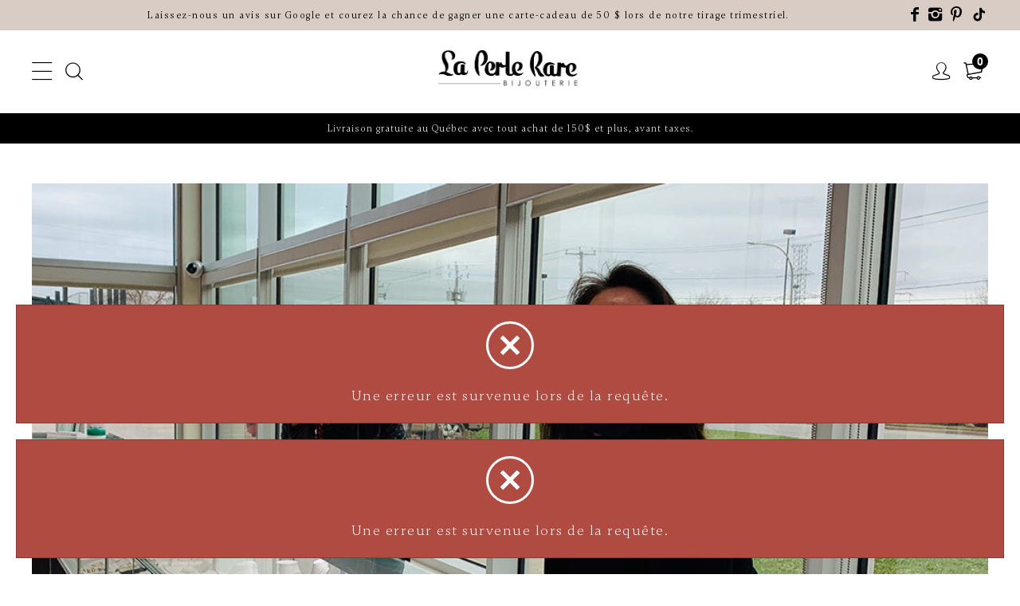

--- FILE ---
content_type: text/html; charset=utf-8
request_url: https://bijouterielaperlerare.ca/fr/blogue/COVID-19-reouverture
body_size: 12410
content:
<!DOCTYPE HTML><html xmlns="http://www.w3.org/1999/xhtml" xml:lang="fr" lang="fr" dir="ltr" ><head><meta name='viewport' content='width=device-width, initial-scale=1, maximum-scale=5,viewport-fit=cover'><meta name='google' content='notranslate'><meta http-equiv="Content-Type" content="text/html; charset=utf-8" /><meta name="description" content="Chers clients, chères clientes, Nous avons le plaisir de vous annoncer que notre boutique est officiellement rouverte. Depuis maintenant près d’une semaine,..." /><meta name="keywords" content="blogue, articles, informations, découvrir, inspiration, tendances, guides" /><title>COVID-19, nos mesures de réouverture - Blogue | Bijouterie la perle rareBijouterie la perle rare </title><link rel="icon" type="image/png" href="https://bijouterielaperlerare.ca/css/img/favicon.jpg" /><link href="https://bijouterielaperlerare.ca/css/block/block-2.min.css?1765296009" rel="stylesheet" /><link href="https://ws1.postescanada-canadapost.ca/css/addresscomplete-2.30.min.css?key=FR36-NN53-YE46-EP79&culture=fr" rel="stylesheet" /><link href="https://fonts.googleapis.com/css?family=Roboto:300,400,500,700,900&display=swap" rel="stylesheet"><script> var _PROGSPAY_SECRET = "68f9c82f-bd74-4705-b6e2-83e04d3a957f"; var _GOOGLE_KEY = "AIzaSyDSvEpUDWKNPblpU9aBU8CBM-TBTkWG-n8"; var _POST_CANADA_KEY = "FR36-NN53-YE46-EP79"; var _PRINT_RAPPORT_NOT_PROGSPAY = false; </script><script>var _BLOCK_VERSION = "2";</script><script src="//cdn.progexpert.com/js/jquery/jquery-3.7.1.min.js" ></script><script src="//cdn.progexpert.com/js/jquery/ui-1.13.2/jquery-ui.min.js" ></script><script src="//cdn.progexpert.com/js/jquery/timedatepicker/jquery.datetimepicker.js" ></script> <link rel="preconnect" href="https://www.google-analytics.com/" > <link rel="preconnect" href="https://www.googletagmanager.com/" > <!-- Google Tag Manager --> <script> try { (function(w,d,s,l,i){w[l]=w[l]||[];w[l].push({'gtm.start': new Date().getTime(),event:'gtm.js'});var f=d.getElementsByTagName(s)[0], j=d.createElement(s),dl=l!='dataLayer'?'&l='+l:'';j.async=true;j.src= 'https://www.googletagmanager.com/gtm.js?id='+i+dl;f.parentNode.insertBefore(j,f); })(window,document,'script','dataLayer','GTM-53KMK35'); }catch(err) { console.log(err.message); } </script> <!-- End Google Tag Manager --> <script> try { !function(f,b,e,v,n,t,s) {if(f.fbq)return;n=f.fbq=function(){n.callMethod? n.callMethod.apply(n,arguments):n.queue.push(arguments)}; if(!f._fbq)f._fbq=n;n.push=n;n.loaded=!0;n.version='2.0'; n.queue=[];t=b.createElement(e);t.async=!0; t.src=v;s=b.getElementsByTagName(e)[0]; s.parentNode.insertBefore(t,s)}(window,document,'script', 'https://connect.facebook.net/fr_CA/fbevents.js'); fbq('init', '108525129187840'); fbq('track', 'PageView'); }catch(err) { console.log(err.message); } </script> <noscript><img height='1' width='1' src='https://www.facebook.com/tr?id=108525129187840&ev=PageView'&noscript=1' title='Facebook Pixel' alt='Facebook Pixel' /></noscript> <meta name='p:domain_verify' content='dcfyx4pqfrt7uuj3v4j4cq50a4ufkb'/> <meta name='facebook-domain-verification' content='dcfyx4pqfrt7uuj3v4j4cq50a4ufkb'/> <meta name="p:domain_verify" content="50f7275097a8d421a5e3a209dedce9d5"/><script id="Nschema-org" class="sw-seo schema website" type=application/ld+json >[{"author":{"@type":"Person","name":"Bijouterie La Perle Rare","url":"https:\/\/bijouterielaperlerare.ca\/"},"@context":"http:\/\/schema.org","@type":"BlogPosting","headline":"COVID-19, nos mesures de r\u00e9ouverture","datePublished":"2020-04-12","dateCreated":"2020-04-13","dateModified":"2023-07-10","articleBody":"Chers clients, ch&egrave;res clientes,\r\n\r\nNous avons le plaisir de vous annoncer que notre boutique est officiellement rouverte. Depuis maintenant pr&egrave;s d&rsquo;une semaine, nous avons enfin retrouv&eacute; nos clients. Quel privil&egrave;ge de vous voir en si grand nombre franchir les portes de notre &eacute;tablissement, un gros merci pour votre confiance! Ceci &eacute;tant dit, afin d&rsquo;assurer votre sant&eacute; et votre s&eacute;curit&eacute;, voici les nouvelles mesures que nous avons mises en place en boutique.\r\n\r\n&nbsp;\r\n\r\nUN EFFORT COLLECTIF\r\n\r\nChez La Perle Rare, tout le monde met la main &agrave; la p&acirc;te dans le but de mieux vous servir. Nous&nbsp; avons donc pris la difficile d&eacute;cision de r&eacute;duire notre &eacute;quipe en boutique afin de respecter les r&egrave;gles&nbsp; de distanciation du gouvernement (www.quebec.ca\/covid19). Cette initiative nous permet cependant de&nbsp;&nbsp;prot&eacute;ger nos employ&eacute;s plus &acirc;g&eacute;s, qui resteront &agrave; l&rsquo;&eacute;cart jusqu&rsquo;&agrave; nouvel ordre. Nous avons une douce pens&eacute;e pour nos coll&egrave;gues, que nous avons d&eacute;j&agrave; bien h&acirc;te de retrouver.&nbsp;\r\n\r\nNotre formidable &eacute;quipe s&rsquo;est &eacute;galement mobilis&eacute;e afin de confectionner de jolis masques maison&nbsp; (tels que vous pouvez le voir sur la photo!). Ils sont con&ccedil;us &agrave; partir de tissus recycl&eacute;s et d&rsquo;&eacute;lastique provenant de nos anciens bas collants. Le port de la jupe faisant partie de l&rsquo;uniforme de la boutique, nous en avions toutes &agrave; donner! Bien que ce nouveau look &agrave; la mode nous donne un air plus&nbsp; s&eacute;v&egrave;re, notre &eacute;quipe gardera son beau sourire et saura vous accueillir chaleureusement.&nbsp;\r\n\r\n&nbsp;\r\n","wordCount":312,"url":"https:\/\/bijouterielaperlerare.ca\/fr\/blogue\/COVID-19-reouverture","publisher":{"@type":"Organization","name":"Bijouterie la perle rare","logo":{"@type":"ImageObject","url":"https:\/\/bijouterielaperlerare.ca\/css\/img\/logo.png"}},"image":"https:\/\/bijouterielaperlerare.ca\/mod\/file\/ArticleFile\/8f14e45fceea167a5a36dedd4bea2543.jpg","mainEntityOfPage":{"@type":"WebPage","@id":"https:\/\/bijouterielaperlerare.ca\/fr\/"}}]</script><link rel="canonical" href="https://bijouterielaperlerare.ca/fr/blogue" /> <meta property="og:type" class="sw-seo og website" content="article"> <meta property="og:title" class="sw-seo og website" content="COVID-19, nos mesures de réouverture"> <meta property="og:site_name" class="sw-seo og website" content="Bijouterie la perle rare"> <meta property="og:url" class="sw-seo og website" content="https://bijouterielaperlerare.ca/fr/blogue/COVID-19-reouverture"> <meta property="og:image" class="sw-seo og website" content="https://bijouterielaperlerare.ca/mod/file/ArticleFile/8f14e45fceea167a5a36dedd4bea2543.jpg"> <meta property="og:description" class="sw-seo og website" content="Chers clients, chères clientes, Nous avons le plaisir de vous annoncer que notre boutique est officiellement rouverte. Depuis maintenant..."> <meta property="article:published_time" class="sw-seo og website" content="2020-04-12"> <meta property="business:contact_data:website" class="sw-seo og website" content="Sample Contact data: https://bijouterielaperlerare.ca/fr/" /> <meta name="twitter:card" class="sw-seo og website" content="summary"> <meta name="twitter:site" class="sw-seo og website" content="https://bijouterielaperlerare.ca/fr/blogue/COVID-19-reouverture"> <meta name="twitter:description" class="sw-seo og website" content="Chers clients, chères clientes, Nous avons le plaisir de vous annoncer que notre boutique est officiellement rouverte. Depuis maintenant..."> <meta name="twitter:title" class="sw-seo og website" content="COVID-19, nos mesures de réouverture"> <meta name="twitter:image" class="sw-seo og website" content="https://bijouterielaperlerare.ca/mod/file/ArticleFile/8f14e45fceea167a5a36dedd4bea2543.jpg"> <meta property="twitter:description" class="sw-seo twitter" content="Bijouterie La Perle Rare" /><meta property="twitter:card" class="sw-seo twitter" content="summary" /><meta property="twitter:site" class="sw-seo twitter" content="Bijouterie la perle rare" /><meta property="twitter:url" class="sw-seo twitter" content="https://bijouterielaperlerare.ca/" /><meta property="twitter:title" class="sw-seo twitter" content="COVID-19, nos mesures de réouverture - Blogue | Bijouterie la perle rareBijouterie la perle rare" /><meta property="twitter:image" class="sw-seo twitter" content="https://bijouterielaperlerare.ca/css/img/logo.png" /><meta property="og:description" class="sw-seo og" content="Bijouterie La Perle Rare" /><meta property="og:title" class="sw-seo og" content="COVID-19, nos mesures de réouverture - Blogue | Bijouterie la perle rareBijouterie la perle rare" /><meta property="og:type" class="sw-seo og" content="business.business" /><meta property="og:url" class="sw-seo og" content="https://bijouterielaperlerare.ca/" /><meta property="og:image" class="sw-seo og" content="https://bijouterielaperlerare.ca/css/img/logo.png" /><meta property="og:site_name" class="sw-seo og" content="Bijouterie La Perle Rare" /><meta property="business:contact_data:phone_number" class="sw-seo business" content="Sample Contact data: 8193765555" /><script src="https://bijouterielaperlerare.ca/js/min/js_sw-sw_script.min.js?1764275040" ></script><script src="https://bijouterielaperlerare.ca/js/min/js_sw-sw.min.js?1764187594" ></script><style >#menu_Support,#menu_Slider,#menu_Gabarit { display: none; }</style><link rel='dns-prefetch' href='//cdn.progexpert.com/' /></head><body id='body' class="bijouterielaperlerare-ca blogue"> <link href="https://bijouterielaperlerare.ca/css/template/alyks/cms/global.min.css?1765296010" rel="stylesheet" /><link href="https://bijouterielaperlerare.ca/css/cms/baseContact.min.css?1765296009" rel="stylesheet" /><link href="https://bijouterielaperlerare.ca/css/popup.min.css?1765296010" rel="stylesheet" /><script src="//cdn.progexpert.com/js/loadcss.js" ></script><noscript><iframe src="https://www.googletagmanager.com/ns.html?id=GTM-53KMK35" height="0" width="0" style="display:none;visibility:hidden"></iframe></noscript><div class="js-reveal sw-header" data-section="header" ><div class="static-header" ><div class="top-header" ><div class="wrapper" ><ul class="top-header__menu" ></ul><p >Laissez-nous un avis sur Google et courez la chance de gagner une carte-cadeau de 50 $ lors de notre tirage trimestriel.</p><ul class="top-header__social" ><li ><a href="https://www.facebook.com/bijouterieperlerare" class="icon-facebook" target="_blank" target="_blank" rel="noopener" aria-label="Suivez-nous sur Facebook" title="Facebook" hreflang="fr"><span class="hide" >Suivez-nous sur Facebook</span></a></li><li ><a href="https://www.instagram.com/bijouterielaperlerare/" class="icon-instagram" target="_blank" target="_blank" rel="noopener" aria-label="Suivez-nous sur Instagram" title="Instagram" hreflang="fr"><span class="hide" >Suivez-nous sur Instagram</span></a></li><li ><a href="https://www.pinterest.ca/bijouterieLPR/" class="icon-pinterest" target="_blank" target="_blank" rel="noopener" aria-label="Suivez-nous sur Pinterest" title="Pinterest" hreflang="fr"><span class="hide" >Suivez-nous sur Pinterest</span></a></li><li ><a href=" https://www.tiktok.com/@laperlerare" class="icon-tiktok" target="_blank" target="_blank" rel="noopener" aria-label="Suivez-nous sur TikTok" title="TikTok" hreflang="fr"><span class="hide" >Suivez-nous sur TikTok</span></a></li></ul></div></div><div class="bottom-header" ><div class="wrapper" ><ul class="button-menu" ><li class="menu-button" ><button class="alyks-menu" aria-label="Menu" title="Menu" data-toggle="toggle-menu" data-target="body" ></button></li><li ><button class="alyks-search" aria-label="Recherche" title="Recherche" data-click='click-8810972346966df99d26823.03135533' ></button></li><li class="hide-mobile" ><div class="lang-zone" ><a href="javascript:" data-lg="fr_CA" class="no-nav active" rel="nofollow" title="Fr | CAD" hreflang="fr">Fr | CAD</a><ul class="lang-links" ><li ><a href="https://bijouterielaperlerare.ca/en/blog" data-lg="en_US" class="no-nav" rel="dofollow" title="En | CAD" hreflang="fr">En | CAD</a></li></ul></div></li></ul><ul class="menu" ><li class="has-menu" ><a href="https://bijouterielaperlerare.ca/fr/catalogue/femmes" class="no-nav js-section-menu" rel="dofollow" title="Femmes" hreflang="fr">Femmes</a><button class="alyks-down btn-toggle-menu js-toggle-menu" aria-label="Fermer/Ouvrir" title="Fermer/Ouvrir" ></button><div class="sub-menu" ><div class="wrapper" ><div class="menu-group" ><p ><a href="https://bijouterielaperlerare.ca/fr/catalogue/femmes/bagues" rel="dofollow" title="Bagues" hreflang="fr">Bagues</a></p><ul ><li ><a href="https://bijouterielaperlerare.ca/fr/catalogue/femmes/bagues/alliances" rel="dofollow" title="Alliances" hreflang="fr">Alliances</a></li><li ><a href="https://bijouterielaperlerare.ca/fr/catalogue/femmes/bagues/eternites" rel="dofollow" title="Éternités" hreflang="fr">Éternités</a></li><li ><a href="https://bijouterielaperlerare.ca/fr/catalogue/femmes/bagues/fantaisies" rel="dofollow" title="Fantaisies" hreflang="fr">Fantaisies</a></li><li ><a href="https://bijouterielaperlerare.ca/fr/catalogue/femmes/bagues/joncs" rel="dofollow" title="Joncs" hreflang="fr">Joncs</a></li><li ><a href="https://bijouterielaperlerare.ca/fr/catalogue/femmes/bagues/orteils" rel="dofollow" title="Orteils" hreflang="fr">Orteils</a></li><li ><a href="https://bijouterielaperlerare.ca/fr/catalogue/femmes/bagues/phalanges" rel="dofollow" title="Phalanges" hreflang="fr">Phalanges</a></li><li ><a href="https://bijouterielaperlerare.ca/fr/catalogue/femmes/bagues/semi-eternites" rel="dofollow" title="Semi-éternités" hreflang="fr">Semi-éternités</a></li><li ><a href="https://bijouterielaperlerare.ca/fr/catalogue/femmes/bagues/solitaires" rel="dofollow" title="Solitaires" hreflang="fr">Solitaires</a></li></ul></div><div class="menu-group" ><p ><a href="https://bijouterielaperlerare.ca/fr/catalogue/femmes/boucle-de-menton" rel="dofollow" title="Boucle de menton" hreflang="fr">Boucle de menton</a></p><ul ><li ><a href="https://bijouterielaperlerare.ca/fr/catalogue/femmes/boucle-de-menton/boucle-de-menton" rel="dofollow" title="Boucle de menton" hreflang="fr">Boucle de menton</a></li></ul></div><div class="menu-group" ><p ><a href="https://bijouterielaperlerare.ca/fr/catalogue/femmes/boucles-d-oreilles-et-piercings" rel="dofollow" title="Boucles d'oreilles et piercings" hreflang="fr">Boucles d'oreilles et piercings</a></p><ul ><li ><a href="https://bijouterielaperlerare.ca/fr/catalogue/femmes/boucles-d-oreilles-et-piercings/anneaux" rel="dofollow" title="Anneaux" hreflang="fr">Anneaux</a></li><li ><a href="https://bijouterielaperlerare.ca/fr/catalogue/femmes/boucles-d-oreilles-et-piercings/boucle-de-nez" rel="dofollow" title="Boucle de nez" hreflang="fr">Boucle de nez</a></li><li ><a href="https://bijouterielaperlerare.ca/fr/catalogue/femmes/boucles-d-oreilles-et-piercings/boucle-de-nombril" rel="dofollow" title="Boucle de nombril" hreflang="fr">Boucle de nombril</a></li><li ><a href="https://bijouterielaperlerare.ca/fr/catalogue/femmes/boucles-d-oreilles-et-piercings/chainettes" rel="dofollow" title="Chaînettes" hreflang="fr">Chaînettes</a></li><li ><a href="https://bijouterielaperlerare.ca/fr/catalogue/femmes/boucles-d-oreilles-et-piercings/fixes" rel="dofollow" title="Fixes" hreflang="fr">Fixes</a></li><li ><a href="https://bijouterielaperlerare.ca/fr/catalogue/femmes/boucles-d-oreilles-et-piercings/grimpeuses" rel="dofollow" title="Grimpeuses" hreflang="fr">Grimpeuses</a></li><li ><a href="https://bijouterielaperlerare.ca/fr/catalogue/femmes/boucles-d-oreilles-et-piercings/manchette-d-oreille" rel="dofollow" title="Manchette d'oreille" hreflang="fr">Manchette d'oreille</a></li><li ><a href="https://bijouterielaperlerare.ca/fr/catalogue/femmes/boucles-d-oreilles-et-piercings/pendantes" rel="dofollow" title="Pendantes" hreflang="fr">Pendantes</a></li><li ><a href="https://bijouterielaperlerare.ca/fr/catalogue/femmes/boucles-d-oreilles-et-piercings/sans-pierre" rel="dofollow" title="Sans pierre" hreflang="fr">Sans pierre</a></li></ul></div><div class="menu-group" ><p ><a href="https://bijouterielaperlerare.ca/fr/catalogue/femmes/bracelets" rel="dofollow" title="Bracelets" hreflang="fr">Bracelets</a></p><ul ><li ><a href="https://bijouterielaperlerare.ca/fr/catalogue/femmes/bracelets/1-ton" rel="dofollow" title="1 ton" hreflang="fr">1 ton</a></li><li ><a href="https://bijouterielaperlerare.ca/fr/catalogue/femmes/bracelets/2-tons" rel="dofollow" title="2 tons" hreflang="fr">2 tons</a></li><li ><a href="https://bijouterielaperlerare.ca/fr/catalogue/femmes/bracelets/3-tons" rel="dofollow" title="3 tons" hreflang="fr">3 tons</a></li><li ><a href="https://bijouterielaperlerare.ca/fr/catalogue/femmes/bracelets/medicaux" rel="dofollow" title="Médicaux" hreflang="fr">Médicaux</a></li><li ><a href="https://bijouterielaperlerare.ca/fr/catalogue/femmes/bracelets/multicolores" rel="dofollow" title="Multicolores" hreflang="fr">Multicolores</a></li></ul></div><div class="menu-group" ><p ><a href="https://bijouterielaperlerare.ca/fr/catalogue/femmes/chaines-et-chaines-cheville" rel="dofollow" title="Chaînes et chaînes cheville" hreflang="fr">Chaînes et chaînes cheville</a></p><ul ><li ><a href="https://bijouterielaperlerare.ca/fr/catalogue/femmes/chaines-et-chaines-cheville/chaines" rel="dofollow" title="Chaînes" hreflang="fr">Chaînes</a></li><li ><a href="https://bijouterielaperlerare.ca/fr/catalogue/femmes/chaines-et-chaines-cheville/chaines-cheville" rel="dofollow" title="Chaînes cheville" hreflang="fr">Chaînes cheville</a></li><li ><a href="https://bijouterielaperlerare.ca/fr/catalogue/femmes/chaines-et-chaines-cheville/chaines-en-or" rel="dofollow" title="Chaînes en or" hreflang="fr">Chaînes en or</a></li></ul></div><div class="menu-group" ><p ><a href="https://bijouterielaperlerare.ca/fr/catalogue/femmes/charms-mailles" rel="dofollow" title="Charms/mailles" hreflang="fr">Charms/mailles</a></p><ul ><li ><a href="https://bijouterielaperlerare.ca/fr/catalogue/femmes/charms-mailles/avec-pierres" rel="dofollow" title="Avec pierres" hreflang="fr">Avec pierres</a></li><li ><a href="https://bijouterielaperlerare.ca/fr/catalogue/femmes/charms-mailles/charms-billes" rel="dofollow" title="Charms/billes" hreflang="fr">Charms/billes</a></li><li ><a href="https://bijouterielaperlerare.ca/fr/catalogue/femmes/charms-mailles/sans-pierres" rel="dofollow" title="Sans pierres" hreflang="fr">Sans pierres</a></li></ul></div><div class="menu-group" ><p ><a href="https://bijouterielaperlerare.ca/fr/catalogue/femmes/montres" rel="dofollow" title="Montres" hreflang="fr">Montres</a></p><ul ><li ><a href="https://bijouterielaperlerare.ca/fr/catalogue/femmes/montres/chics" rel="dofollow" title="Chics" hreflang="fr">Chics</a></li><li ><a href="https://bijouterielaperlerare.ca/fr/catalogue/femmes/montres/journalieres" rel="dofollow" title="Journalières" hreflang="fr">Journalières</a></li><li ><a href="https://bijouterielaperlerare.ca/fr/catalogue/femmes/montres/retroeclaires" rel="dofollow" title="Rétroéclairés" hreflang="fr">Rétroéclairés</a></li><li ><a href="https://bijouterielaperlerare.ca/fr/catalogue/femmes/montres/sports" rel="dofollow" title="Sports" hreflang="fr">Sports</a></li><li ><a href="https://bijouterielaperlerare.ca/fr/catalogue/femmes/montres/tactiles" rel="dofollow" title="Tactiles" hreflang="fr">Tactiles</a></li></ul></div><div class="menu-group" ><p ><a href="https://bijouterielaperlerare.ca/fr/catalogue/femmes/pendentifs-colliers" rel="dofollow" title="Pendentifs/colliers" hreflang="fr">Pendentifs/colliers</a></p><ul ><li ><a href="https://bijouterielaperlerare.ca/fr/catalogue/femmes/pendentifs-colliers/coeurs" rel="dofollow" title="Coeurs" hreflang="fr">Coeurs</a></li><li ><a href="https://bijouterielaperlerare.ca/fr/catalogue/femmes/pendentifs-colliers/fantaisies" rel="dofollow" title="Fantaisies" hreflang="fr">Fantaisies</a></li><li ><a href="https://bijouterielaperlerare.ca/fr/catalogue/femmes/pendentifs-colliers/funeraire" rel="dofollow" title="Funéraire" hreflang="fr">Funéraire</a></li><li ><a href="https://bijouterielaperlerare.ca/fr/catalogue/femmes/pendentifs-colliers/infinis" rel="dofollow" title="Infinis" hreflang="fr">Infinis</a></li><li ><a href="https://bijouterielaperlerare.ca/fr/catalogue/femmes/pendentifs-colliers/plaques" rel="dofollow" title="Plaques" hreflang="fr">Plaques</a></li><li ><a href="https://bijouterielaperlerare.ca/fr/catalogue/femmes/pendentifs-colliers/religieux" rel="dofollow" title="Religieux" hreflang="fr">Religieux</a></li><li ><a href="https://bijouterielaperlerare.ca/fr/catalogue/femmes/pendentifs-colliers/solitaires" rel="dofollow" title="Solitaires" hreflang="fr">Solitaires</a></li></ul></div><div class="menu-group cat-only" ><p ><a href="javascript:" rel="nofollow" title="Autres sections" hreflang="fr">Autres sections</a></p><ul ><li ><a href="https://bijouterielaperlerare.ca/fr/catalogue/femmes/broches" rel="dofollow" title="Broches" hreflang="fr">Broches</a></li><li ><a href="https://bijouterielaperlerare.ca/fr/catalogue/femmes/coffre-a-bijoux" rel="dofollow" title="Coffre à bijoux" hreflang="fr">Coffre à bijoux</a></li><li ><a href="https://bijouterielaperlerare.ca/fr/catalogue/femmes/diamants-non-sertis" rel="dofollow" title="Diamants non sertis" hreflang="fr">Diamants non sertis</a></li><li ><a href="https://bijouterielaperlerare.ca/fr/catalogue/femmes/divers" rel="dofollow" title="Divers" hreflang="fr">Divers</a></li><li ><a href="https://bijouterielaperlerare.ca/fr/catalogue/femmes/ensembles" rel="dofollow" title="Ensembles" hreflang="fr">Ensembles</a></li></ul><a href="https://bijouterielaperlerare.ca/fr/catalogue/soldes-femmes" class="button btn__discount" rel="dofollow" title="Soldes" hreflang="fr">Soldes</a></div></div></div></li><li class="has-menu" ><a href="https://bijouterielaperlerare.ca/fr/catalogue/hommes" class="no-nav js-section-menu" rel="dofollow" title="Hommes" hreflang="fr">Hommes</a><button class="alyks-down btn-toggle-menu js-toggle-menu" aria-label="Fermer/Ouvrir" title="Fermer/Ouvrir" ></button><div class="sub-menu" ><div class="wrapper" ><div class="menu-group" ><p ><a href="https://bijouterielaperlerare.ca/fr/catalogue/hommes/bagues" rel="dofollow" title="Bagues" hreflang="fr">Bagues</a></p><ul ><li ><a href="https://bijouterielaperlerare.ca/fr/catalogue/hommes/bagues/fantaisies" rel="dofollow" title="Fantaisies" hreflang="fr">Fantaisies</a></li><li ><a href="https://bijouterielaperlerare.ca/fr/catalogue/hommes/bagues/joncs" rel="dofollow" title="Joncs" hreflang="fr">Joncs</a></li></ul></div><div class="menu-group" ><p ><a href="https://bijouterielaperlerare.ca/fr/catalogue/hommes/boucle-de-menton" rel="dofollow" title="Boucle de menton" hreflang="fr">Boucle de menton</a></p><ul ><li ><a href="https://bijouterielaperlerare.ca/fr/catalogue/hommes/boucle-de-menton/boucle-de-menton" rel="dofollow" title="Boucle de menton" hreflang="fr">Boucle de menton</a></li></ul></div><div class="menu-group" ><p ><a href="https://bijouterielaperlerare.ca/fr/catalogue/hommes/boucles-d-oreilles-et-piercings" rel="dofollow" title="Boucles d'oreilles et piercings" hreflang="fr">Boucles d'oreilles et piercings</a></p><ul ><li ><a href="https://bijouterielaperlerare.ca/fr/catalogue/hommes/boucles-d-oreilles-et-piercings/anneaux" rel="dofollow" title="Anneaux" hreflang="fr">Anneaux</a></li><li ><a href="https://bijouterielaperlerare.ca/fr/catalogue/hommes/boucles-d-oreilles-et-piercings/fixes" rel="dofollow" title="Fixes" hreflang="fr">Fixes</a></li><li ><a href="https://bijouterielaperlerare.ca/fr/catalogue/hommes/boucles-d-oreilles-et-piercings/pendantes" rel="dofollow" title="Pendantes" hreflang="fr">Pendantes</a></li></ul></div><div class="menu-group" ><p ><a href="https://bijouterielaperlerare.ca/fr/catalogue/hommes/bracelets" rel="dofollow" title="Bracelets" hreflang="fr">Bracelets</a></p><ul ><li ><a href="https://bijouterielaperlerare.ca/fr/catalogue/hommes/bracelets/1-ton" rel="dofollow" title="1 Ton" hreflang="fr">1 Ton</a></li><li ><a href="https://bijouterielaperlerare.ca/fr/catalogue/hommes/bracelets/2-tons" rel="dofollow" title="2 tons" hreflang="fr">2 tons</a></li><li ><a href="https://bijouterielaperlerare.ca/fr/catalogue/hommes/bracelets/3-tons" rel="dofollow" title="3 tons" hreflang="fr">3 tons</a></li><li ><a href="https://bijouterielaperlerare.ca/fr/catalogue/hommes/bracelets/bracelet" rel="dofollow" title="Bracelet" hreflang="fr">Bracelet</a></li><li ><a href="https://bijouterielaperlerare.ca/fr/catalogue/hommes/bracelets/medicaux" rel="dofollow" title="Médicaux" hreflang="fr">Médicaux</a></li><li ><a href="https://bijouterielaperlerare.ca/fr/catalogue/hommes/bracelets/multicolores" rel="dofollow" title="Multicolores" hreflang="fr">Multicolores</a></li></ul></div><div class="menu-group" ><p ><a href="https://bijouterielaperlerare.ca/fr/catalogue/hommes/chaines-et-chaines-cheville" rel="dofollow" title="Chaînes et chaînes cheville" hreflang="fr">Chaînes et chaînes cheville</a></p><ul ><li ><a href="https://bijouterielaperlerare.ca/fr/catalogue/hommes/chaines-et-chaines-cheville/chaines" rel="dofollow" title="Chaînes" hreflang="fr">Chaînes</a></li></ul></div><div class="menu-group" ><p ><a href="https://bijouterielaperlerare.ca/fr/catalogue/hommes/charms-mailles" rel="dofollow" title="Charms/mailles" hreflang="fr">Charms/mailles</a></p><ul ><li ><a href="https://bijouterielaperlerare.ca/fr/catalogue/hommes/charms-mailles/charms-billes" rel="dofollow" title="Charms/billes" hreflang="fr">Charms/billes</a></li></ul></div><div class="menu-group" ><p ><a href="https://bijouterielaperlerare.ca/fr/catalogue/hommes/montres" rel="dofollow" title="Montres" hreflang="fr">Montres</a></p><ul ><li ><a href="https://bijouterielaperlerare.ca/fr/catalogue/hommes/montres/chics" rel="dofollow" title="Chics" hreflang="fr">Chics</a></li><li ><a href="https://bijouterielaperlerare.ca/fr/catalogue/hommes/montres/journalieres" rel="dofollow" title="Journalières" hreflang="fr">Journalières</a></li><li ><a href="https://bijouterielaperlerare.ca/fr/catalogue/hommes/montres/retroeclaires" rel="dofollow" title="Rétroéclairés" hreflang="fr">Rétroéclairés</a></li><li ><a href="https://bijouterielaperlerare.ca/fr/catalogue/hommes/montres/sports" rel="dofollow" title="Sports" hreflang="fr">Sports</a></li><li ><a href="https://bijouterielaperlerare.ca/fr/catalogue/hommes/montres/tactiles" rel="dofollow" title="Tactiles" hreflang="fr">Tactiles</a></li></ul></div><div class="menu-group" ><p ><a href="https://bijouterielaperlerare.ca/fr/catalogue/hommes/pendentifs-colliers" rel="dofollow" title="Pendentifs/colliers " hreflang="fr">Pendentifs/colliers </a></p><ul ><li ><a href="https://bijouterielaperlerare.ca/fr/catalogue/hommes/pendentifs-colliers/fantaisies" rel="dofollow" title="Fantaisies" hreflang="fr">Fantaisies</a></li><li ><a href="https://bijouterielaperlerare.ca/fr/catalogue/hommes/pendentifs-colliers/funeraire" rel="dofollow" title="Funéraire" hreflang="fr">Funéraire</a></li><li ><a href="https://bijouterielaperlerare.ca/fr/catalogue/hommes/pendentifs-colliers/plaques" rel="dofollow" title="Plaques" hreflang="fr">Plaques</a></li><li ><a href="https://bijouterielaperlerare.ca/fr/catalogue/hommes/pendentifs-colliers/religieux" rel="dofollow" title="Religieux" hreflang="fr">Religieux</a></li></ul></div><div class="menu-group" ><p ><a href="https://bijouterielaperlerare.ca/fr/catalogue/hommes/pince-a-cravatte" rel="dofollow" title="Pince à cravatte" hreflang="fr">Pince à cravatte</a></p><ul ><li ><a href="https://bijouterielaperlerare.ca/fr/catalogue/hommes/pince-a-cravatte/pince-a-cravatte" rel="dofollow" title="Pince à cravatte" hreflang="fr">Pince à cravatte</a></li></ul></div><div class="menu-group cat-only" ><p ><a href="javascript:" rel="nofollow" title="Autres sections" hreflang="fr">Autres sections</a></p><ul ><li ><a href="https://bijouterielaperlerare.ca/fr/catalogue/hommes/boutons-manchettes" rel="dofollow" title="Boutons manchettes" hreflang="fr">Boutons manchettes</a></li><li ><a href="https://bijouterielaperlerare.ca/fr/catalogue/hommes/chaines-chaines-cheville" rel="dofollow" title="Chaînes & chaînes cheville" hreflang="fr">Chaînes & chaînes cheville</a></li><li ><a href="https://bijouterielaperlerare.ca/fr/catalogue/hommes/coffre-a-bijoux" rel="dofollow" title="Coffre à bijoux" hreflang="fr">Coffre à bijoux</a></li><li ><a href="https://bijouterielaperlerare.ca/fr/catalogue/hommes/diamants-non-sertis" rel="dofollow" title="Diamants non sertis" hreflang="fr">Diamants non sertis</a></li><li ><a href="https://bijouterielaperlerare.ca/fr/catalogue/hommes/divers" rel="dofollow" title="Divers" hreflang="fr">Divers</a></li></ul><a href="https://bijouterielaperlerare.ca/fr/catalogue/soldes-hommes" class="button btn__discount" rel="dofollow" title="Soldes" hreflang="fr">Soldes</a></div></div></div></li><li class="has-menu" ><a href="https://bijouterielaperlerare.ca/fr/catalogue/enfants" class="no-nav js-section-menu" rel="dofollow" title="Enfants" hreflang="fr">Enfants</a><button class="alyks-down btn-toggle-menu js-toggle-menu" aria-label="Fermer/Ouvrir" title="Fermer/Ouvrir" ></button><div class="sub-menu" ><div class="wrapper" ><div class="menu-group" ><p ><a href="https://bijouterielaperlerare.ca/fr/catalogue/enfants/bagues" rel="dofollow" title="Bagues" hreflang="fr">Bagues</a></p><ul ><li ><a href="https://bijouterielaperlerare.ca/fr/catalogue/enfants/bagues/fantaisie" rel="dofollow" title="Fantaisie" hreflang="fr">Fantaisie</a></li><li ><a href="https://bijouterielaperlerare.ca/fr/catalogue/enfants/bagues/jonc" rel="dofollow" title="Jonc" hreflang="fr">Jonc</a></li></ul></div><div class="menu-group" ><p ><a href="https://bijouterielaperlerare.ca/fr/catalogue/enfants/boucles-d-oreilles" rel="dofollow" title="Boucles d'oreilles" hreflang="fr">Boucles d'oreilles</a></p><ul ><li ><a href="https://bijouterielaperlerare.ca/fr/catalogue/enfants/boucles-d-oreilles/anneaux" rel="dofollow" title="Anneaux" hreflang="fr">Anneaux</a></li><li ><a href="https://bijouterielaperlerare.ca/fr/catalogue/enfants/boucles-d-oreilles/fixes" rel="dofollow" title="Fixes" hreflang="fr">Fixes</a></li></ul></div><div class="menu-group" ><p ><a href="https://bijouterielaperlerare.ca/fr/catalogue/enfants/bracelet" rel="dofollow" title="Bracelet" hreflang="fr">Bracelet</a></p><ul ><li ><a href="https://bijouterielaperlerare.ca/fr/catalogue/enfants/bracelet/1-ton" rel="dofollow" title="1 ton" hreflang="fr">1 ton</a></li><li ><a href="https://bijouterielaperlerare.ca/fr/catalogue/enfants/bracelet/2-tons" rel="dofollow" title="2 tons" hreflang="fr">2 tons</a></li><li ><a href="https://bijouterielaperlerare.ca/fr/catalogue/enfants/bracelet/identite" rel="dofollow" title="Identité" hreflang="fr">Identité</a></li><li ><a href="https://bijouterielaperlerare.ca/fr/catalogue/enfants/bracelet/medicaux" rel="dofollow" title="Médicaux" hreflang="fr">Médicaux</a></li></ul></div><div class="menu-group" ><p ><a href="https://bijouterielaperlerare.ca/fr/catalogue/enfants/chaine-chaines-cheville" rel="dofollow" title="Chaîne & chaînes cheville" hreflang="fr">Chaîne & chaînes cheville</a></p><ul ><li ><a href="https://bijouterielaperlerare.ca/fr/catalogue/enfants/chaine-chaines-cheville/chaines-en-argent" rel="dofollow" title="Chaînes en argent" hreflang="fr">Chaînes en argent</a></li><li ><a href="https://bijouterielaperlerare.ca/fr/catalogue/enfants/chaine-chaines-cheville/chaines-en-or" rel="dofollow" title="Chaînes en or" hreflang="fr">Chaînes en or</a></li></ul></div><div class="menu-group" ><p ><a href="https://bijouterielaperlerare.ca/fr/catalogue/enfants/montres" rel="dofollow" title="Montres" hreflang="fr">Montres</a></p><ul ><li ><a href="https://bijouterielaperlerare.ca/fr/catalogue/enfants/montres/journaliere" rel="dofollow" title="Journalière" hreflang="fr">Journalière</a></li><li ><a href="https://bijouterielaperlerare.ca/fr/catalogue/enfants/montres/sports" rel="dofollow" title="Sports" hreflang="fr">Sports</a></li></ul></div><div class="menu-group" ><p ><a href="https://bijouterielaperlerare.ca/fr/catalogue/enfants/pendentifs-colliers" rel="dofollow" title="Pendentifs/colliers" hreflang="fr">Pendentifs/colliers</a></p><ul ><li ><a href="https://bijouterielaperlerare.ca/fr/catalogue/enfants/pendentifs-colliers/coeurs" rel="dofollow" title="Coeurs" hreflang="fr">Coeurs</a></li><li ><a href="https://bijouterielaperlerare.ca/fr/catalogue/enfants/pendentifs-colliers/fantaisies" rel="dofollow" title="Fantaisies" hreflang="fr">Fantaisies</a></li><li ><a href="https://bijouterielaperlerare.ca/fr/catalogue/enfants/pendentifs-colliers/religieux" rel="dofollow" title="Religieux" hreflang="fr">Religieux</a></li></ul></div><div class="menu-group cat-only" ><p ><a href="javascript:" rel="nofollow" title="Autres sections" hreflang="fr">Autres sections</a></p><a href="https://bijouterielaperlerare.ca/fr/catalogue/soldes" class="button btn__discount" rel="dofollow" title="Soldes" hreflang="fr">Soldes</a></div></div></div></li><li ><a href="https://bijouterielaperlerare.ca/fr/marques" data-current="menu" class="" rel="dofollow" title="Découvrez nos marques de bijoux et de montres renommées !" hreflang="fr">Marques</a></li><li class="logo" ><a href="https://bijouterielaperlerare.ca" aria-label="Bijouterie la perle rare" rel="dofollow" title="Bijouterie la perle rare" hreflang="fr"><img src="https://bijouterielaperlerare.ca/css/img/logo.png?1665669730" alt="Bijouterie la perle rare" title="Bijouterie la perle rare" /></a></li><li class="has-menu" ><a href="https://bijouterielaperlerare.ca/fr/services" data-current="menu" class="" rel="dofollow" title="Nos services" hreflang="fr">Services</a><button title="Fermer/Ouvrir" aria-label="Fermer/Ouvrir" class="alyks-down btn-toggle-menu js-toggle-menu" ></button><div class="sub-menu" ><div class="wrapper" ><div class="menu-group" ><ul ><li ><a href="https://bijouterielaperlerare.ca/fr/joaillerie" data-current="menu" class="" rel="dofollow" title="Nos services" hreflang="fr">Joaillerie et réparation</a></li><li ><a href="https://bijouterielaperlerare.ca/fr/percage-oreille" data-current="menu" class="" rel="dofollow" title="Nos services" hreflang="fr">Perçage d'oreilles</a></li><li ><a href="https://bijouterielaperlerare.ca/fr/estime-pour-assurance" data-current="menu" class="" rel="dofollow" title="Nos services" hreflang="fr">Estimé pour assurance</a></li><li ><a href="https://bijouterielaperlerare.ca/fr/achat-or-argent-diamant" data-current="menu" class="" rel="dofollow" title="Nos services" hreflang="fr">Achat d'or, d'argent et de diamants</a></li></ul></div></div></div></li><li ><a href="https://bijouterielaperlerare.ca/fr/blogue" data-current="menu" class=" current" rel="dofollow" title="Blogue" hreflang="fr">Blogue</a></li><li class="has-menu" ><a href="https://bijouterielaperlerare.ca/fr/a-propos-de-nous" data-current="menu" class="" rel="dofollow" title="À propos" hreflang="fr">À propos</a><button title="Fermer/Ouvrir" aria-label="Fermer/Ouvrir" class="alyks-down btn-toggle-menu js-toggle-menu" ></button><div class="sub-menu" ><div class="wrapper" ><div class="menu-group" ><ul ><li ><a href="https://bijouterielaperlerare.ca/fr/a-propos-de-nous" data-current="menu" class="" rel="dofollow" title="À propos" hreflang="fr">L'entreprise</a></li><li ><a href="https://bijouterielaperlerare.ca/fr/carte-cadeau" data-current="menu" class="" rel="dofollow" title="À propos" hreflang="fr">Carte cadeau</a></li><li ><a href="https://bijouterielaperlerare.ca/fr/chartes-de-grandeur" data-current="menu" class="" rel="dofollow" title="À propos" hreflang="fr">Chartes de grandeur</a></li><li ><a href="https://bijouterielaperlerare.ca/fr/conditions-d-achats" data-current="menu" class="" rel="dofollow" title="À propos" hreflang="fr">Conditions d'achats</a></li><li ><a href="https://bijouterielaperlerare.ca/fr/carrieres" data-current="menu" class="" rel="dofollow" title="À propos" hreflang="fr">Carrières</a></li></ul></div></div></div></li><li ><a href="https://bijouterielaperlerare.ca/fr/nous-joindre" data-current="menu" class="" rel="dofollow" title="Nous joindre" hreflang="fr">Nous joindre</a></li></ul><ul class="button-menu" ><li ><button title="Connexion" data-click='click-5283737676966df99d248a0.92265291' ><span class="icon alyks-user header-only" ></span><span class="label button blue" >Connexion</span></button></li><li class="cart-header js-async" data-section="CartHeader" data-sw='sw-16550930546966df99d268a4.89973686' ><a href="https://bijouterielaperlerare.ca/fr/cart" class="alyks-cart" aria-label="panier" rel="dofollow" title="panier" hreflang="fr"><span class="js-cart-count cart__count" >0</span></a></li></ul></div></div><div class="notice" ><p class="wrapper" >Livraison gratuite au Québec avec tout achat de 150$ et plus, avant taxes.</p></div></div><div class="fixed-header" ><div class="bottom-header" ><div class="wrapper" ><ul class="button-menu" ><li class="menu-button" ><button class="alyks-menu" aria-label="Menu" title="Menu" data-toggle="toggle-menu" data-target="body" ></button></li><li ><button class="alyks-search" aria-label="Recherche" title="Recherche" data-click='click-8810972346966df99d26823.03135533' ></button></li><li class="hide-mobile" ><div class="lang-zone" ><a href="javascript:" data-lg="fr_CA" class="no-nav active" rel="nofollow" title="Fr | CAD" hreflang="fr">Fr | CAD</a><ul class="lang-links" ><li ><a href="https://bijouterielaperlerare.ca/en/blog" data-lg="en_US" class="no-nav" rel="dofollow" title="En | CAD" hreflang="fr">En | CAD</a></li></ul></div></li></ul><ul class="menu" ><li class="has-menu" ><a href="https://bijouterielaperlerare.ca/fr/catalogue/femmes" class="no-nav js-section-menu" rel="dofollow" title="Femmes" hreflang="fr">Femmes</a><button class="alyks-down btn-toggle-menu js-toggle-menu" aria-label="Fermer/Ouvrir" title="Fermer/Ouvrir" ></button><div class="sub-menu" ><div class="wrapper" ><div class="menu-group" ><p ><a href="https://bijouterielaperlerare.ca/fr/catalogue/femmes/bagues" rel="dofollow" title="Bagues" hreflang="fr">Bagues</a></p><ul ><li ><a href="https://bijouterielaperlerare.ca/fr/catalogue/femmes/bagues/alliances" rel="dofollow" title="Alliances" hreflang="fr">Alliances</a></li><li ><a href="https://bijouterielaperlerare.ca/fr/catalogue/femmes/bagues/eternites" rel="dofollow" title="Éternités" hreflang="fr">Éternités</a></li><li ><a href="https://bijouterielaperlerare.ca/fr/catalogue/femmes/bagues/fantaisies" rel="dofollow" title="Fantaisies" hreflang="fr">Fantaisies</a></li><li ><a href="https://bijouterielaperlerare.ca/fr/catalogue/femmes/bagues/joncs" rel="dofollow" title="Joncs" hreflang="fr">Joncs</a></li><li ><a href="https://bijouterielaperlerare.ca/fr/catalogue/femmes/bagues/orteils" rel="dofollow" title="Orteils" hreflang="fr">Orteils</a></li><li ><a href="https://bijouterielaperlerare.ca/fr/catalogue/femmes/bagues/phalanges" rel="dofollow" title="Phalanges" hreflang="fr">Phalanges</a></li><li ><a href="https://bijouterielaperlerare.ca/fr/catalogue/femmes/bagues/semi-eternites" rel="dofollow" title="Semi-éternités" hreflang="fr">Semi-éternités</a></li><li ><a href="https://bijouterielaperlerare.ca/fr/catalogue/femmes/bagues/solitaires" rel="dofollow" title="Solitaires" hreflang="fr">Solitaires</a></li></ul></div><div class="menu-group" ><p ><a href="https://bijouterielaperlerare.ca/fr/catalogue/femmes/boucle-de-menton" rel="dofollow" title="Boucle de menton" hreflang="fr">Boucle de menton</a></p><ul ><li ><a href="https://bijouterielaperlerare.ca/fr/catalogue/femmes/boucle-de-menton/boucle-de-menton" rel="dofollow" title="Boucle de menton" hreflang="fr">Boucle de menton</a></li></ul></div><div class="menu-group" ><p ><a href="https://bijouterielaperlerare.ca/fr/catalogue/femmes/boucles-d-oreilles-et-piercings" rel="dofollow" title="Boucles d'oreilles et piercings" hreflang="fr">Boucles d'oreilles et piercings</a></p><ul ><li ><a href="https://bijouterielaperlerare.ca/fr/catalogue/femmes/boucles-d-oreilles-et-piercings/anneaux" rel="dofollow" title="Anneaux" hreflang="fr">Anneaux</a></li><li ><a href="https://bijouterielaperlerare.ca/fr/catalogue/femmes/boucles-d-oreilles-et-piercings/boucle-de-nez" rel="dofollow" title="Boucle de nez" hreflang="fr">Boucle de nez</a></li><li ><a href="https://bijouterielaperlerare.ca/fr/catalogue/femmes/boucles-d-oreilles-et-piercings/boucle-de-nombril" rel="dofollow" title="Boucle de nombril" hreflang="fr">Boucle de nombril</a></li><li ><a href="https://bijouterielaperlerare.ca/fr/catalogue/femmes/boucles-d-oreilles-et-piercings/chainettes" rel="dofollow" title="Chaînettes" hreflang="fr">Chaînettes</a></li><li ><a href="https://bijouterielaperlerare.ca/fr/catalogue/femmes/boucles-d-oreilles-et-piercings/fixes" rel="dofollow" title="Fixes" hreflang="fr">Fixes</a></li><li ><a href="https://bijouterielaperlerare.ca/fr/catalogue/femmes/boucles-d-oreilles-et-piercings/grimpeuses" rel="dofollow" title="Grimpeuses" hreflang="fr">Grimpeuses</a></li><li ><a href="https://bijouterielaperlerare.ca/fr/catalogue/femmes/boucles-d-oreilles-et-piercings/manchette-d-oreille" rel="dofollow" title="Manchette d'oreille" hreflang="fr">Manchette d'oreille</a></li><li ><a href="https://bijouterielaperlerare.ca/fr/catalogue/femmes/boucles-d-oreilles-et-piercings/pendantes" rel="dofollow" title="Pendantes" hreflang="fr">Pendantes</a></li><li ><a href="https://bijouterielaperlerare.ca/fr/catalogue/femmes/boucles-d-oreilles-et-piercings/sans-pierre" rel="dofollow" title="Sans pierre" hreflang="fr">Sans pierre</a></li></ul></div><div class="menu-group" ><p ><a href="https://bijouterielaperlerare.ca/fr/catalogue/femmes/bracelets" rel="dofollow" title="Bracelets" hreflang="fr">Bracelets</a></p><ul ><li ><a href="https://bijouterielaperlerare.ca/fr/catalogue/femmes/bracelets/1-ton" rel="dofollow" title="1 ton" hreflang="fr">1 ton</a></li><li ><a href="https://bijouterielaperlerare.ca/fr/catalogue/femmes/bracelets/2-tons" rel="dofollow" title="2 tons" hreflang="fr">2 tons</a></li><li ><a href="https://bijouterielaperlerare.ca/fr/catalogue/femmes/bracelets/3-tons" rel="dofollow" title="3 tons" hreflang="fr">3 tons</a></li><li ><a href="https://bijouterielaperlerare.ca/fr/catalogue/femmes/bracelets/medicaux" rel="dofollow" title="Médicaux" hreflang="fr">Médicaux</a></li><li ><a href="https://bijouterielaperlerare.ca/fr/catalogue/femmes/bracelets/multicolores" rel="dofollow" title="Multicolores" hreflang="fr">Multicolores</a></li></ul></div><div class="menu-group" ><p ><a href="https://bijouterielaperlerare.ca/fr/catalogue/femmes/chaines-et-chaines-cheville" rel="dofollow" title="Chaînes et chaînes cheville" hreflang="fr">Chaînes et chaînes cheville</a></p><ul ><li ><a href="https://bijouterielaperlerare.ca/fr/catalogue/femmes/chaines-et-chaines-cheville/chaines" rel="dofollow" title="Chaînes" hreflang="fr">Chaînes</a></li><li ><a href="https://bijouterielaperlerare.ca/fr/catalogue/femmes/chaines-et-chaines-cheville/chaines-cheville" rel="dofollow" title="Chaînes cheville" hreflang="fr">Chaînes cheville</a></li><li ><a href="https://bijouterielaperlerare.ca/fr/catalogue/femmes/chaines-et-chaines-cheville/chaines-en-or" rel="dofollow" title="Chaînes en or" hreflang="fr">Chaînes en or</a></li></ul></div><div class="menu-group" ><p ><a href="https://bijouterielaperlerare.ca/fr/catalogue/femmes/charms-mailles" rel="dofollow" title="Charms/mailles" hreflang="fr">Charms/mailles</a></p><ul ><li ><a href="https://bijouterielaperlerare.ca/fr/catalogue/femmes/charms-mailles/avec-pierres" rel="dofollow" title="Avec pierres" hreflang="fr">Avec pierres</a></li><li ><a href="https://bijouterielaperlerare.ca/fr/catalogue/femmes/charms-mailles/charms-billes" rel="dofollow" title="Charms/billes" hreflang="fr">Charms/billes</a></li><li ><a href="https://bijouterielaperlerare.ca/fr/catalogue/femmes/charms-mailles/sans-pierres" rel="dofollow" title="Sans pierres" hreflang="fr">Sans pierres</a></li></ul></div><div class="menu-group" ><p ><a href="https://bijouterielaperlerare.ca/fr/catalogue/femmes/montres" rel="dofollow" title="Montres" hreflang="fr">Montres</a></p><ul ><li ><a href="https://bijouterielaperlerare.ca/fr/catalogue/femmes/montres/chics" rel="dofollow" title="Chics" hreflang="fr">Chics</a></li><li ><a href="https://bijouterielaperlerare.ca/fr/catalogue/femmes/montres/journalieres" rel="dofollow" title="Journalières" hreflang="fr">Journalières</a></li><li ><a href="https://bijouterielaperlerare.ca/fr/catalogue/femmes/montres/retroeclaires" rel="dofollow" title="Rétroéclairés" hreflang="fr">Rétroéclairés</a></li><li ><a href="https://bijouterielaperlerare.ca/fr/catalogue/femmes/montres/sports" rel="dofollow" title="Sports" hreflang="fr">Sports</a></li><li ><a href="https://bijouterielaperlerare.ca/fr/catalogue/femmes/montres/tactiles" rel="dofollow" title="Tactiles" hreflang="fr">Tactiles</a></li></ul></div><div class="menu-group" ><p ><a href="https://bijouterielaperlerare.ca/fr/catalogue/femmes/pendentifs-colliers" rel="dofollow" title="Pendentifs/colliers" hreflang="fr">Pendentifs/colliers</a></p><ul ><li ><a href="https://bijouterielaperlerare.ca/fr/catalogue/femmes/pendentifs-colliers/coeurs" rel="dofollow" title="Coeurs" hreflang="fr">Coeurs</a></li><li ><a href="https://bijouterielaperlerare.ca/fr/catalogue/femmes/pendentifs-colliers/fantaisies" rel="dofollow" title="Fantaisies" hreflang="fr">Fantaisies</a></li><li ><a href="https://bijouterielaperlerare.ca/fr/catalogue/femmes/pendentifs-colliers/funeraire" rel="dofollow" title="Funéraire" hreflang="fr">Funéraire</a></li><li ><a href="https://bijouterielaperlerare.ca/fr/catalogue/femmes/pendentifs-colliers/infinis" rel="dofollow" title="Infinis" hreflang="fr">Infinis</a></li><li ><a href="https://bijouterielaperlerare.ca/fr/catalogue/femmes/pendentifs-colliers/plaques" rel="dofollow" title="Plaques" hreflang="fr">Plaques</a></li><li ><a href="https://bijouterielaperlerare.ca/fr/catalogue/femmes/pendentifs-colliers/religieux" rel="dofollow" title="Religieux" hreflang="fr">Religieux</a></li><li ><a href="https://bijouterielaperlerare.ca/fr/catalogue/femmes/pendentifs-colliers/solitaires" rel="dofollow" title="Solitaires" hreflang="fr">Solitaires</a></li></ul></div><div class="menu-group cat-only" ><p ><a href="javascript:" rel="nofollow" title="Autres sections" hreflang="fr">Autres sections</a></p><ul ><li ><a href="https://bijouterielaperlerare.ca/fr/catalogue/femmes/broches" rel="dofollow" title="Broches" hreflang="fr">Broches</a></li><li ><a href="https://bijouterielaperlerare.ca/fr/catalogue/femmes/coffre-a-bijoux" rel="dofollow" title="Coffre à bijoux" hreflang="fr">Coffre à bijoux</a></li><li ><a href="https://bijouterielaperlerare.ca/fr/catalogue/femmes/diamants-non-sertis" rel="dofollow" title="Diamants non sertis" hreflang="fr">Diamants non sertis</a></li><li ><a href="https://bijouterielaperlerare.ca/fr/catalogue/femmes/divers" rel="dofollow" title="Divers" hreflang="fr">Divers</a></li><li ><a href="https://bijouterielaperlerare.ca/fr/catalogue/femmes/ensembles" rel="dofollow" title="Ensembles" hreflang="fr">Ensembles</a></li></ul><a href="https://bijouterielaperlerare.ca/fr/catalogue/soldes-femmes" class="button btn__discount" rel="dofollow" title="Soldes" hreflang="fr">Soldes</a></div></div></div></li><li class="has-menu" ><a href="https://bijouterielaperlerare.ca/fr/catalogue/hommes" class="no-nav js-section-menu" rel="dofollow" title="Hommes" hreflang="fr">Hommes</a><button class="alyks-down btn-toggle-menu js-toggle-menu" aria-label="Fermer/Ouvrir" title="Fermer/Ouvrir" ></button><div class="sub-menu" ><div class="wrapper" ><div class="menu-group" ><p ><a href="https://bijouterielaperlerare.ca/fr/catalogue/hommes/bagues" rel="dofollow" title="Bagues" hreflang="fr">Bagues</a></p><ul ><li ><a href="https://bijouterielaperlerare.ca/fr/catalogue/hommes/bagues/fantaisies" rel="dofollow" title="Fantaisies" hreflang="fr">Fantaisies</a></li><li ><a href="https://bijouterielaperlerare.ca/fr/catalogue/hommes/bagues/joncs" rel="dofollow" title="Joncs" hreflang="fr">Joncs</a></li></ul></div><div class="menu-group" ><p ><a href="https://bijouterielaperlerare.ca/fr/catalogue/hommes/boucle-de-menton" rel="dofollow" title="Boucle de menton" hreflang="fr">Boucle de menton</a></p><ul ><li ><a href="https://bijouterielaperlerare.ca/fr/catalogue/hommes/boucle-de-menton/boucle-de-menton" rel="dofollow" title="Boucle de menton" hreflang="fr">Boucle de menton</a></li></ul></div><div class="menu-group" ><p ><a href="https://bijouterielaperlerare.ca/fr/catalogue/hommes/boucles-d-oreilles-et-piercings" rel="dofollow" title="Boucles d'oreilles et piercings" hreflang="fr">Boucles d'oreilles et piercings</a></p><ul ><li ><a href="https://bijouterielaperlerare.ca/fr/catalogue/hommes/boucles-d-oreilles-et-piercings/anneaux" rel="dofollow" title="Anneaux" hreflang="fr">Anneaux</a></li><li ><a href="https://bijouterielaperlerare.ca/fr/catalogue/hommes/boucles-d-oreilles-et-piercings/fixes" rel="dofollow" title="Fixes" hreflang="fr">Fixes</a></li><li ><a href="https://bijouterielaperlerare.ca/fr/catalogue/hommes/boucles-d-oreilles-et-piercings/pendantes" rel="dofollow" title="Pendantes" hreflang="fr">Pendantes</a></li></ul></div><div class="menu-group" ><p ><a href="https://bijouterielaperlerare.ca/fr/catalogue/hommes/bracelets" rel="dofollow" title="Bracelets" hreflang="fr">Bracelets</a></p><ul ><li ><a href="https://bijouterielaperlerare.ca/fr/catalogue/hommes/bracelets/1-ton" rel="dofollow" title="1 Ton" hreflang="fr">1 Ton</a></li><li ><a href="https://bijouterielaperlerare.ca/fr/catalogue/hommes/bracelets/2-tons" rel="dofollow" title="2 tons" hreflang="fr">2 tons</a></li><li ><a href="https://bijouterielaperlerare.ca/fr/catalogue/hommes/bracelets/3-tons" rel="dofollow" title="3 tons" hreflang="fr">3 tons</a></li><li ><a href="https://bijouterielaperlerare.ca/fr/catalogue/hommes/bracelets/bracelet" rel="dofollow" title="Bracelet" hreflang="fr">Bracelet</a></li><li ><a href="https://bijouterielaperlerare.ca/fr/catalogue/hommes/bracelets/medicaux" rel="dofollow" title="Médicaux" hreflang="fr">Médicaux</a></li><li ><a href="https://bijouterielaperlerare.ca/fr/catalogue/hommes/bracelets/multicolores" rel="dofollow" title="Multicolores" hreflang="fr">Multicolores</a></li></ul></div><div class="menu-group" ><p ><a href="https://bijouterielaperlerare.ca/fr/catalogue/hommes/chaines-et-chaines-cheville" rel="dofollow" title="Chaînes et chaînes cheville" hreflang="fr">Chaînes et chaînes cheville</a></p><ul ><li ><a href="https://bijouterielaperlerare.ca/fr/catalogue/hommes/chaines-et-chaines-cheville/chaines" rel="dofollow" title="Chaînes" hreflang="fr">Chaînes</a></li></ul></div><div class="menu-group" ><p ><a href="https://bijouterielaperlerare.ca/fr/catalogue/hommes/charms-mailles" rel="dofollow" title="Charms/mailles" hreflang="fr">Charms/mailles</a></p><ul ><li ><a href="https://bijouterielaperlerare.ca/fr/catalogue/hommes/charms-mailles/charms-billes" rel="dofollow" title="Charms/billes" hreflang="fr">Charms/billes</a></li></ul></div><div class="menu-group" ><p ><a href="https://bijouterielaperlerare.ca/fr/catalogue/hommes/montres" rel="dofollow" title="Montres" hreflang="fr">Montres</a></p><ul ><li ><a href="https://bijouterielaperlerare.ca/fr/catalogue/hommes/montres/chics" rel="dofollow" title="Chics" hreflang="fr">Chics</a></li><li ><a href="https://bijouterielaperlerare.ca/fr/catalogue/hommes/montres/journalieres" rel="dofollow" title="Journalières" hreflang="fr">Journalières</a></li><li ><a href="https://bijouterielaperlerare.ca/fr/catalogue/hommes/montres/retroeclaires" rel="dofollow" title="Rétroéclairés" hreflang="fr">Rétroéclairés</a></li><li ><a href="https://bijouterielaperlerare.ca/fr/catalogue/hommes/montres/sports" rel="dofollow" title="Sports" hreflang="fr">Sports</a></li><li ><a href="https://bijouterielaperlerare.ca/fr/catalogue/hommes/montres/tactiles" rel="dofollow" title="Tactiles" hreflang="fr">Tactiles</a></li></ul></div><div class="menu-group" ><p ><a href="https://bijouterielaperlerare.ca/fr/catalogue/hommes/pendentifs-colliers" rel="dofollow" title="Pendentifs/colliers " hreflang="fr">Pendentifs/colliers </a></p><ul ><li ><a href="https://bijouterielaperlerare.ca/fr/catalogue/hommes/pendentifs-colliers/fantaisies" rel="dofollow" title="Fantaisies" hreflang="fr">Fantaisies</a></li><li ><a href="https://bijouterielaperlerare.ca/fr/catalogue/hommes/pendentifs-colliers/funeraire" rel="dofollow" title="Funéraire" hreflang="fr">Funéraire</a></li><li ><a href="https://bijouterielaperlerare.ca/fr/catalogue/hommes/pendentifs-colliers/plaques" rel="dofollow" title="Plaques" hreflang="fr">Plaques</a></li><li ><a href="https://bijouterielaperlerare.ca/fr/catalogue/hommes/pendentifs-colliers/religieux" rel="dofollow" title="Religieux" hreflang="fr">Religieux</a></li></ul></div><div class="menu-group" ><p ><a href="https://bijouterielaperlerare.ca/fr/catalogue/hommes/pince-a-cravatte" rel="dofollow" title="Pince à cravatte" hreflang="fr">Pince à cravatte</a></p><ul ><li ><a href="https://bijouterielaperlerare.ca/fr/catalogue/hommes/pince-a-cravatte/pince-a-cravatte" rel="dofollow" title="Pince à cravatte" hreflang="fr">Pince à cravatte</a></li></ul></div><div class="menu-group cat-only" ><p ><a href="javascript:" rel="nofollow" title="Autres sections" hreflang="fr">Autres sections</a></p><ul ><li ><a href="https://bijouterielaperlerare.ca/fr/catalogue/hommes/boutons-manchettes" rel="dofollow" title="Boutons manchettes" hreflang="fr">Boutons manchettes</a></li><li ><a href="https://bijouterielaperlerare.ca/fr/catalogue/hommes/chaines-chaines-cheville" rel="dofollow" title="Chaînes & chaînes cheville" hreflang="fr">Chaînes & chaînes cheville</a></li><li ><a href="https://bijouterielaperlerare.ca/fr/catalogue/hommes/coffre-a-bijoux" rel="dofollow" title="Coffre à bijoux" hreflang="fr">Coffre à bijoux</a></li><li ><a href="https://bijouterielaperlerare.ca/fr/catalogue/hommes/diamants-non-sertis" rel="dofollow" title="Diamants non sertis" hreflang="fr">Diamants non sertis</a></li><li ><a href="https://bijouterielaperlerare.ca/fr/catalogue/hommes/divers" rel="dofollow" title="Divers" hreflang="fr">Divers</a></li></ul><a href="https://bijouterielaperlerare.ca/fr/catalogue/soldes-hommes" class="button btn__discount" rel="dofollow" title="Soldes" hreflang="fr">Soldes</a></div></div></div></li><li class="has-menu" ><a href="https://bijouterielaperlerare.ca/fr/catalogue/enfants" class="no-nav js-section-menu" rel="dofollow" title="Enfants" hreflang="fr">Enfants</a><button class="alyks-down btn-toggle-menu js-toggle-menu" aria-label="Fermer/Ouvrir" title="Fermer/Ouvrir" ></button><div class="sub-menu" ><div class="wrapper" ><div class="menu-group" ><p ><a href="https://bijouterielaperlerare.ca/fr/catalogue/enfants/bagues" rel="dofollow" title="Bagues" hreflang="fr">Bagues</a></p><ul ><li ><a href="https://bijouterielaperlerare.ca/fr/catalogue/enfants/bagues/fantaisie" rel="dofollow" title="Fantaisie" hreflang="fr">Fantaisie</a></li><li ><a href="https://bijouterielaperlerare.ca/fr/catalogue/enfants/bagues/jonc" rel="dofollow" title="Jonc" hreflang="fr">Jonc</a></li></ul></div><div class="menu-group" ><p ><a href="https://bijouterielaperlerare.ca/fr/catalogue/enfants/boucles-d-oreilles" rel="dofollow" title="Boucles d'oreilles" hreflang="fr">Boucles d'oreilles</a></p><ul ><li ><a href="https://bijouterielaperlerare.ca/fr/catalogue/enfants/boucles-d-oreilles/anneaux" rel="dofollow" title="Anneaux" hreflang="fr">Anneaux</a></li><li ><a href="https://bijouterielaperlerare.ca/fr/catalogue/enfants/boucles-d-oreilles/fixes" rel="dofollow" title="Fixes" hreflang="fr">Fixes</a></li></ul></div><div class="menu-group" ><p ><a href="https://bijouterielaperlerare.ca/fr/catalogue/enfants/bracelet" rel="dofollow" title="Bracelet" hreflang="fr">Bracelet</a></p><ul ><li ><a href="https://bijouterielaperlerare.ca/fr/catalogue/enfants/bracelet/1-ton" rel="dofollow" title="1 ton" hreflang="fr">1 ton</a></li><li ><a href="https://bijouterielaperlerare.ca/fr/catalogue/enfants/bracelet/2-tons" rel="dofollow" title="2 tons" hreflang="fr">2 tons</a></li><li ><a href="https://bijouterielaperlerare.ca/fr/catalogue/enfants/bracelet/identite" rel="dofollow" title="Identité" hreflang="fr">Identité</a></li><li ><a href="https://bijouterielaperlerare.ca/fr/catalogue/enfants/bracelet/medicaux" rel="dofollow" title="Médicaux" hreflang="fr">Médicaux</a></li></ul></div><div class="menu-group" ><p ><a href="https://bijouterielaperlerare.ca/fr/catalogue/enfants/chaine-chaines-cheville" rel="dofollow" title="Chaîne & chaînes cheville" hreflang="fr">Chaîne & chaînes cheville</a></p><ul ><li ><a href="https://bijouterielaperlerare.ca/fr/catalogue/enfants/chaine-chaines-cheville/chaines-en-argent" rel="dofollow" title="Chaînes en argent" hreflang="fr">Chaînes en argent</a></li><li ><a href="https://bijouterielaperlerare.ca/fr/catalogue/enfants/chaine-chaines-cheville/chaines-en-or" rel="dofollow" title="Chaînes en or" hreflang="fr">Chaînes en or</a></li></ul></div><div class="menu-group" ><p ><a href="https://bijouterielaperlerare.ca/fr/catalogue/enfants/montres" rel="dofollow" title="Montres" hreflang="fr">Montres</a></p><ul ><li ><a href="https://bijouterielaperlerare.ca/fr/catalogue/enfants/montres/journaliere" rel="dofollow" title="Journalière" hreflang="fr">Journalière</a></li><li ><a href="https://bijouterielaperlerare.ca/fr/catalogue/enfants/montres/sports" rel="dofollow" title="Sports" hreflang="fr">Sports</a></li></ul></div><div class="menu-group" ><p ><a href="https://bijouterielaperlerare.ca/fr/catalogue/enfants/pendentifs-colliers" rel="dofollow" title="Pendentifs/colliers" hreflang="fr">Pendentifs/colliers</a></p><ul ><li ><a href="https://bijouterielaperlerare.ca/fr/catalogue/enfants/pendentifs-colliers/coeurs" rel="dofollow" title="Coeurs" hreflang="fr">Coeurs</a></li><li ><a href="https://bijouterielaperlerare.ca/fr/catalogue/enfants/pendentifs-colliers/fantaisies" rel="dofollow" title="Fantaisies" hreflang="fr">Fantaisies</a></li><li ><a href="https://bijouterielaperlerare.ca/fr/catalogue/enfants/pendentifs-colliers/religieux" rel="dofollow" title="Religieux" hreflang="fr">Religieux</a></li></ul></div><div class="menu-group cat-only" ><p ><a href="javascript:" rel="nofollow" title="Autres sections" hreflang="fr">Autres sections</a></p><a href="https://bijouterielaperlerare.ca/fr/catalogue/soldes" class="button btn__discount" rel="dofollow" title="Soldes" hreflang="fr">Soldes</a></div></div></div></li><li ><a href="https://bijouterielaperlerare.ca/fr/marques" data-current="menu" class="" rel="dofollow" title="Découvrez nos marques de bijoux et de montres renommées !" hreflang="fr">Marques</a></li><li class="logo" ><a href="https://bijouterielaperlerare.ca" aria-label="Bijouterie la perle rare" rel="dofollow" title="Bijouterie la perle rare" hreflang="fr"><img src="https://bijouterielaperlerare.ca/css/img/logo.png?1665669730" alt="Bijouterie la perle rare" title="Bijouterie la perle rare" /></a></li><li class="has-menu" ><a href="https://bijouterielaperlerare.ca/fr/services" data-current="menu" class="" rel="dofollow" title="Nos services" hreflang="fr">Services</a><button title="Fermer/Ouvrir" aria-label="Fermer/Ouvrir" class="alyks-down btn-toggle-menu js-toggle-menu" ></button><div class="sub-menu" ><div class="wrapper" ><div class="menu-group" ><ul ><li ><a href="https://bijouterielaperlerare.ca/fr/joaillerie" data-current="menu" class="" rel="dofollow" title="Nos services" hreflang="fr">Joaillerie et réparation</a></li><li ><a href="https://bijouterielaperlerare.ca/fr/percage-oreille" data-current="menu" class="" rel="dofollow" title="Nos services" hreflang="fr">Perçage d'oreilles</a></li><li ><a href="https://bijouterielaperlerare.ca/fr/estime-pour-assurance" data-current="menu" class="" rel="dofollow" title="Nos services" hreflang="fr">Estimé pour assurance</a></li><li ><a href="https://bijouterielaperlerare.ca/fr/achat-or-argent-diamant" data-current="menu" class="" rel="dofollow" title="Nos services" hreflang="fr">Achat d'or, d'argent et de diamants</a></li></ul></div></div></div></li><li ><a href="https://bijouterielaperlerare.ca/fr/blogue" data-current="menu" class=" current" rel="dofollow" title="Blogue" hreflang="fr">Blogue</a></li><li class="has-menu" ><a href="https://bijouterielaperlerare.ca/fr/a-propos-de-nous" data-current="menu" class="" rel="dofollow" title="À propos" hreflang="fr">À propos</a><button title="Fermer/Ouvrir" aria-label="Fermer/Ouvrir" class="alyks-down btn-toggle-menu js-toggle-menu" ></button><div class="sub-menu" ><div class="wrapper" ><div class="menu-group" ><ul ><li ><a href="https://bijouterielaperlerare.ca/fr/a-propos-de-nous" data-current="menu" class="" rel="dofollow" title="À propos" hreflang="fr">L'entreprise</a></li><li ><a href="https://bijouterielaperlerare.ca/fr/carte-cadeau" data-current="menu" class="" rel="dofollow" title="À propos" hreflang="fr">Carte cadeau</a></li><li ><a href="https://bijouterielaperlerare.ca/fr/chartes-de-grandeur" data-current="menu" class="" rel="dofollow" title="À propos" hreflang="fr">Chartes de grandeur</a></li><li ><a href="https://bijouterielaperlerare.ca/fr/conditions-d-achats" data-current="menu" class="" rel="dofollow" title="À propos" hreflang="fr">Conditions d'achats</a></li><li ><a href="https://bijouterielaperlerare.ca/fr/carrieres" data-current="menu" class="" rel="dofollow" title="À propos" hreflang="fr">Carrières</a></li></ul></div></div></div></li><li ><a href="https://bijouterielaperlerare.ca/fr/nous-joindre" data-current="menu" class="" rel="dofollow" title="Nous joindre" hreflang="fr">Nous joindre</a></li></ul><ul class="button-menu" ><li ><button title="Connexion" data-click='click-5283737676966df99d248a0.92265291' ><span class="icon alyks-user header-only" ></span><span class="label button blue" >Connexion</span></button></li><li class="cart-header js-async" data-section="CartHeader" data-sw='sw-16550930546966df99d268a4.89973686' ><a href="https://bijouterielaperlerare.ca/fr/cart" class="alyks-cart" aria-label="panier" rel="dofollow" title="panier" hreflang="fr"><span class="js-cart-count cart__count" >0</span></a></li></ul></div></div></div><div class="mobile-header" ><div ><div class="close-wrapper" ><a href="https://bijouterielaperlerare.ca" rel="dofollow" title="" hreflang="fr"><img src="https://bijouterielaperlerare.ca/css/img/logo.png?1665669730" alt="Bijouterie la perle rare" title="Bijouterie la perle rare" /></a><div class="lang-zone" ><a href="javascript:" data-lg="fr_CA" class="no-nav active" rel="nofollow" title="Fr | CAD" hreflang="fr">Fr | CAD</a><ul class="lang-links" ><li ><a href="https://bijouterielaperlerare.ca/en/blog" data-lg="en_US" class="no-nav" rel="dofollow" title="En | CAD" hreflang="fr">En | CAD</a></li></ul></div><button class="alyks-close" aria-label="Fermer" title="Fermer" data-toggle="toggle-menu" data-target="body" ></button></div><ul class="menu" ><li class="has-menu" ><a href="https://bijouterielaperlerare.ca/fr/catalogue/femmes" class="no-nav js-section-menu" rel="dofollow" title="Femmes" hreflang="fr">Femmes</a><button class="alyks-down btn-toggle-menu js-toggle-menu" aria-label="Fermer/Ouvrir" title="Fermer/Ouvrir" ></button><div class="sub-menu" ><div class="wrapper" ><div class="menu-group" ><p ><a href="https://bijouterielaperlerare.ca/fr/catalogue/femmes/bagues" rel="dofollow" title="Bagues" hreflang="fr">Bagues</a></p><ul ><li ><a href="https://bijouterielaperlerare.ca/fr/catalogue/femmes/bagues/alliances" rel="dofollow" title="Alliances" hreflang="fr">Alliances</a></li><li ><a href="https://bijouterielaperlerare.ca/fr/catalogue/femmes/bagues/eternites" rel="dofollow" title="Éternités" hreflang="fr">Éternités</a></li><li ><a href="https://bijouterielaperlerare.ca/fr/catalogue/femmes/bagues/fantaisies" rel="dofollow" title="Fantaisies" hreflang="fr">Fantaisies</a></li><li ><a href="https://bijouterielaperlerare.ca/fr/catalogue/femmes/bagues/joncs" rel="dofollow" title="Joncs" hreflang="fr">Joncs</a></li><li ><a href="https://bijouterielaperlerare.ca/fr/catalogue/femmes/bagues/orteils" rel="dofollow" title="Orteils" hreflang="fr">Orteils</a></li><li ><a href="https://bijouterielaperlerare.ca/fr/catalogue/femmes/bagues/phalanges" rel="dofollow" title="Phalanges" hreflang="fr">Phalanges</a></li><li ><a href="https://bijouterielaperlerare.ca/fr/catalogue/femmes/bagues/semi-eternites" rel="dofollow" title="Semi-éternités" hreflang="fr">Semi-éternités</a></li><li ><a href="https://bijouterielaperlerare.ca/fr/catalogue/femmes/bagues/solitaires" rel="dofollow" title="Solitaires" hreflang="fr">Solitaires</a></li></ul></div><div class="menu-group" ><p ><a href="https://bijouterielaperlerare.ca/fr/catalogue/femmes/boucle-de-menton" rel="dofollow" title="Boucle de menton" hreflang="fr">Boucle de menton</a></p><ul ><li ><a href="https://bijouterielaperlerare.ca/fr/catalogue/femmes/boucle-de-menton/boucle-de-menton" rel="dofollow" title="Boucle de menton" hreflang="fr">Boucle de menton</a></li></ul></div><div class="menu-group" ><p ><a href="https://bijouterielaperlerare.ca/fr/catalogue/femmes/boucles-d-oreilles-et-piercings" rel="dofollow" title="Boucles d'oreilles et piercings" hreflang="fr">Boucles d'oreilles et piercings</a></p><ul ><li ><a href="https://bijouterielaperlerare.ca/fr/catalogue/femmes/boucles-d-oreilles-et-piercings/anneaux" rel="dofollow" title="Anneaux" hreflang="fr">Anneaux</a></li><li ><a href="https://bijouterielaperlerare.ca/fr/catalogue/femmes/boucles-d-oreilles-et-piercings/boucle-de-nez" rel="dofollow" title="Boucle de nez" hreflang="fr">Boucle de nez</a></li><li ><a href="https://bijouterielaperlerare.ca/fr/catalogue/femmes/boucles-d-oreilles-et-piercings/boucle-de-nombril" rel="dofollow" title="Boucle de nombril" hreflang="fr">Boucle de nombril</a></li><li ><a href="https://bijouterielaperlerare.ca/fr/catalogue/femmes/boucles-d-oreilles-et-piercings/chainettes" rel="dofollow" title="Chaînettes" hreflang="fr">Chaînettes</a></li><li ><a href="https://bijouterielaperlerare.ca/fr/catalogue/femmes/boucles-d-oreilles-et-piercings/fixes" rel="dofollow" title="Fixes" hreflang="fr">Fixes</a></li><li ><a href="https://bijouterielaperlerare.ca/fr/catalogue/femmes/boucles-d-oreilles-et-piercings/grimpeuses" rel="dofollow" title="Grimpeuses" hreflang="fr">Grimpeuses</a></li><li ><a href="https://bijouterielaperlerare.ca/fr/catalogue/femmes/boucles-d-oreilles-et-piercings/manchette-d-oreille" rel="dofollow" title="Manchette d'oreille" hreflang="fr">Manchette d'oreille</a></li><li ><a href="https://bijouterielaperlerare.ca/fr/catalogue/femmes/boucles-d-oreilles-et-piercings/pendantes" rel="dofollow" title="Pendantes" hreflang="fr">Pendantes</a></li><li ><a href="https://bijouterielaperlerare.ca/fr/catalogue/femmes/boucles-d-oreilles-et-piercings/sans-pierre" rel="dofollow" title="Sans pierre" hreflang="fr">Sans pierre</a></li></ul></div><div class="menu-group" ><p ><a href="https://bijouterielaperlerare.ca/fr/catalogue/femmes/bracelets" rel="dofollow" title="Bracelets" hreflang="fr">Bracelets</a></p><ul ><li ><a href="https://bijouterielaperlerare.ca/fr/catalogue/femmes/bracelets/1-ton" rel="dofollow" title="1 ton" hreflang="fr">1 ton</a></li><li ><a href="https://bijouterielaperlerare.ca/fr/catalogue/femmes/bracelets/2-tons" rel="dofollow" title="2 tons" hreflang="fr">2 tons</a></li><li ><a href="https://bijouterielaperlerare.ca/fr/catalogue/femmes/bracelets/3-tons" rel="dofollow" title="3 tons" hreflang="fr">3 tons</a></li><li ><a href="https://bijouterielaperlerare.ca/fr/catalogue/femmes/bracelets/medicaux" rel="dofollow" title="Médicaux" hreflang="fr">Médicaux</a></li><li ><a href="https://bijouterielaperlerare.ca/fr/catalogue/femmes/bracelets/multicolores" rel="dofollow" title="Multicolores" hreflang="fr">Multicolores</a></li></ul></div><div class="menu-group" ><p ><a href="https://bijouterielaperlerare.ca/fr/catalogue/femmes/chaines-et-chaines-cheville" rel="dofollow" title="Chaînes et chaînes cheville" hreflang="fr">Chaînes et chaînes cheville</a></p><ul ><li ><a href="https://bijouterielaperlerare.ca/fr/catalogue/femmes/chaines-et-chaines-cheville/chaines" rel="dofollow" title="Chaînes" hreflang="fr">Chaînes</a></li><li ><a href="https://bijouterielaperlerare.ca/fr/catalogue/femmes/chaines-et-chaines-cheville/chaines-cheville" rel="dofollow" title="Chaînes cheville" hreflang="fr">Chaînes cheville</a></li><li ><a href="https://bijouterielaperlerare.ca/fr/catalogue/femmes/chaines-et-chaines-cheville/chaines-en-or" rel="dofollow" title="Chaînes en or" hreflang="fr">Chaînes en or</a></li></ul></div><div class="menu-group" ><p ><a href="https://bijouterielaperlerare.ca/fr/catalogue/femmes/charms-mailles" rel="dofollow" title="Charms/mailles" hreflang="fr">Charms/mailles</a></p><ul ><li ><a href="https://bijouterielaperlerare.ca/fr/catalogue/femmes/charms-mailles/avec-pierres" rel="dofollow" title="Avec pierres" hreflang="fr">Avec pierres</a></li><li ><a href="https://bijouterielaperlerare.ca/fr/catalogue/femmes/charms-mailles/charms-billes" rel="dofollow" title="Charms/billes" hreflang="fr">Charms/billes</a></li><li ><a href="https://bijouterielaperlerare.ca/fr/catalogue/femmes/charms-mailles/sans-pierres" rel="dofollow" title="Sans pierres" hreflang="fr">Sans pierres</a></li></ul></div><div class="menu-group" ><p ><a href="https://bijouterielaperlerare.ca/fr/catalogue/femmes/montres" rel="dofollow" title="Montres" hreflang="fr">Montres</a></p><ul ><li ><a href="https://bijouterielaperlerare.ca/fr/catalogue/femmes/montres/chics" rel="dofollow" title="Chics" hreflang="fr">Chics</a></li><li ><a href="https://bijouterielaperlerare.ca/fr/catalogue/femmes/montres/journalieres" rel="dofollow" title="Journalières" hreflang="fr">Journalières</a></li><li ><a href="https://bijouterielaperlerare.ca/fr/catalogue/femmes/montres/retroeclaires" rel="dofollow" title="Rétroéclairés" hreflang="fr">Rétroéclairés</a></li><li ><a href="https://bijouterielaperlerare.ca/fr/catalogue/femmes/montres/sports" rel="dofollow" title="Sports" hreflang="fr">Sports</a></li><li ><a href="https://bijouterielaperlerare.ca/fr/catalogue/femmes/montres/tactiles" rel="dofollow" title="Tactiles" hreflang="fr">Tactiles</a></li></ul></div><div class="menu-group" ><p ><a href="https://bijouterielaperlerare.ca/fr/catalogue/femmes/pendentifs-colliers" rel="dofollow" title="Pendentifs/colliers" hreflang="fr">Pendentifs/colliers</a></p><ul ><li ><a href="https://bijouterielaperlerare.ca/fr/catalogue/femmes/pendentifs-colliers/coeurs" rel="dofollow" title="Coeurs" hreflang="fr">Coeurs</a></li><li ><a href="https://bijouterielaperlerare.ca/fr/catalogue/femmes/pendentifs-colliers/fantaisies" rel="dofollow" title="Fantaisies" hreflang="fr">Fantaisies</a></li><li ><a href="https://bijouterielaperlerare.ca/fr/catalogue/femmes/pendentifs-colliers/funeraire" rel="dofollow" title="Funéraire" hreflang="fr">Funéraire</a></li><li ><a href="https://bijouterielaperlerare.ca/fr/catalogue/femmes/pendentifs-colliers/infinis" rel="dofollow" title="Infinis" hreflang="fr">Infinis</a></li><li ><a href="https://bijouterielaperlerare.ca/fr/catalogue/femmes/pendentifs-colliers/plaques" rel="dofollow" title="Plaques" hreflang="fr">Plaques</a></li><li ><a href="https://bijouterielaperlerare.ca/fr/catalogue/femmes/pendentifs-colliers/religieux" rel="dofollow" title="Religieux" hreflang="fr">Religieux</a></li><li ><a href="https://bijouterielaperlerare.ca/fr/catalogue/femmes/pendentifs-colliers/solitaires" rel="dofollow" title="Solitaires" hreflang="fr">Solitaires</a></li></ul></div><div class="menu-group cat-only" ><p ><a href="javascript:" rel="nofollow" title="Autres sections" hreflang="fr">Autres sections</a></p><ul ><li ><a href="https://bijouterielaperlerare.ca/fr/catalogue/femmes/broches" rel="dofollow" title="Broches" hreflang="fr">Broches</a></li><li ><a href="https://bijouterielaperlerare.ca/fr/catalogue/femmes/coffre-a-bijoux" rel="dofollow" title="Coffre à bijoux" hreflang="fr">Coffre à bijoux</a></li><li ><a href="https://bijouterielaperlerare.ca/fr/catalogue/femmes/diamants-non-sertis" rel="dofollow" title="Diamants non sertis" hreflang="fr">Diamants non sertis</a></li><li ><a href="https://bijouterielaperlerare.ca/fr/catalogue/femmes/divers" rel="dofollow" title="Divers" hreflang="fr">Divers</a></li><li ><a href="https://bijouterielaperlerare.ca/fr/catalogue/femmes/ensembles" rel="dofollow" title="Ensembles" hreflang="fr">Ensembles</a></li></ul><a href="https://bijouterielaperlerare.ca/fr/catalogue/soldes-femmes" class="button btn__discount" rel="dofollow" title="Soldes" hreflang="fr">Soldes</a></div></div></div></li><li class="has-menu" ><a href="https://bijouterielaperlerare.ca/fr/catalogue/hommes" class="no-nav js-section-menu" rel="dofollow" title="Hommes" hreflang="fr">Hommes</a><button class="alyks-down btn-toggle-menu js-toggle-menu" aria-label="Fermer/Ouvrir" title="Fermer/Ouvrir" ></button><div class="sub-menu" ><div class="wrapper" ><div class="menu-group" ><p ><a href="https://bijouterielaperlerare.ca/fr/catalogue/hommes/bagues" rel="dofollow" title="Bagues" hreflang="fr">Bagues</a></p><ul ><li ><a href="https://bijouterielaperlerare.ca/fr/catalogue/hommes/bagues/fantaisies" rel="dofollow" title="Fantaisies" hreflang="fr">Fantaisies</a></li><li ><a href="https://bijouterielaperlerare.ca/fr/catalogue/hommes/bagues/joncs" rel="dofollow" title="Joncs" hreflang="fr">Joncs</a></li></ul></div><div class="menu-group" ><p ><a href="https://bijouterielaperlerare.ca/fr/catalogue/hommes/boucle-de-menton" rel="dofollow" title="Boucle de menton" hreflang="fr">Boucle de menton</a></p><ul ><li ><a href="https://bijouterielaperlerare.ca/fr/catalogue/hommes/boucle-de-menton/boucle-de-menton" rel="dofollow" title="Boucle de menton" hreflang="fr">Boucle de menton</a></li></ul></div><div class="menu-group" ><p ><a href="https://bijouterielaperlerare.ca/fr/catalogue/hommes/boucles-d-oreilles-et-piercings" rel="dofollow" title="Boucles d'oreilles et piercings" hreflang="fr">Boucles d'oreilles et piercings</a></p><ul ><li ><a href="https://bijouterielaperlerare.ca/fr/catalogue/hommes/boucles-d-oreilles-et-piercings/anneaux" rel="dofollow" title="Anneaux" hreflang="fr">Anneaux</a></li><li ><a href="https://bijouterielaperlerare.ca/fr/catalogue/hommes/boucles-d-oreilles-et-piercings/fixes" rel="dofollow" title="Fixes" hreflang="fr">Fixes</a></li><li ><a href="https://bijouterielaperlerare.ca/fr/catalogue/hommes/boucles-d-oreilles-et-piercings/pendantes" rel="dofollow" title="Pendantes" hreflang="fr">Pendantes</a></li></ul></div><div class="menu-group" ><p ><a href="https://bijouterielaperlerare.ca/fr/catalogue/hommes/bracelets" rel="dofollow" title="Bracelets" hreflang="fr">Bracelets</a></p><ul ><li ><a href="https://bijouterielaperlerare.ca/fr/catalogue/hommes/bracelets/1-ton" rel="dofollow" title="1 Ton" hreflang="fr">1 Ton</a></li><li ><a href="https://bijouterielaperlerare.ca/fr/catalogue/hommes/bracelets/2-tons" rel="dofollow" title="2 tons" hreflang="fr">2 tons</a></li><li ><a href="https://bijouterielaperlerare.ca/fr/catalogue/hommes/bracelets/3-tons" rel="dofollow" title="3 tons" hreflang="fr">3 tons</a></li><li ><a href="https://bijouterielaperlerare.ca/fr/catalogue/hommes/bracelets/bracelet" rel="dofollow" title="Bracelet" hreflang="fr">Bracelet</a></li><li ><a href="https://bijouterielaperlerare.ca/fr/catalogue/hommes/bracelets/medicaux" rel="dofollow" title="Médicaux" hreflang="fr">Médicaux</a></li><li ><a href="https://bijouterielaperlerare.ca/fr/catalogue/hommes/bracelets/multicolores" rel="dofollow" title="Multicolores" hreflang="fr">Multicolores</a></li></ul></div><div class="menu-group" ><p ><a href="https://bijouterielaperlerare.ca/fr/catalogue/hommes/chaines-et-chaines-cheville" rel="dofollow" title="Chaînes et chaînes cheville" hreflang="fr">Chaînes et chaînes cheville</a></p><ul ><li ><a href="https://bijouterielaperlerare.ca/fr/catalogue/hommes/chaines-et-chaines-cheville/chaines" rel="dofollow" title="Chaînes" hreflang="fr">Chaînes</a></li></ul></div><div class="menu-group" ><p ><a href="https://bijouterielaperlerare.ca/fr/catalogue/hommes/charms-mailles" rel="dofollow" title="Charms/mailles" hreflang="fr">Charms/mailles</a></p><ul ><li ><a href="https://bijouterielaperlerare.ca/fr/catalogue/hommes/charms-mailles/charms-billes" rel="dofollow" title="Charms/billes" hreflang="fr">Charms/billes</a></li></ul></div><div class="menu-group" ><p ><a href="https://bijouterielaperlerare.ca/fr/catalogue/hommes/montres" rel="dofollow" title="Montres" hreflang="fr">Montres</a></p><ul ><li ><a href="https://bijouterielaperlerare.ca/fr/catalogue/hommes/montres/chics" rel="dofollow" title="Chics" hreflang="fr">Chics</a></li><li ><a href="https://bijouterielaperlerare.ca/fr/catalogue/hommes/montres/journalieres" rel="dofollow" title="Journalières" hreflang="fr">Journalières</a></li><li ><a href="https://bijouterielaperlerare.ca/fr/catalogue/hommes/montres/retroeclaires" rel="dofollow" title="Rétroéclairés" hreflang="fr">Rétroéclairés</a></li><li ><a href="https://bijouterielaperlerare.ca/fr/catalogue/hommes/montres/sports" rel="dofollow" title="Sports" hreflang="fr">Sports</a></li><li ><a href="https://bijouterielaperlerare.ca/fr/catalogue/hommes/montres/tactiles" rel="dofollow" title="Tactiles" hreflang="fr">Tactiles</a></li></ul></div><div class="menu-group" ><p ><a href="https://bijouterielaperlerare.ca/fr/catalogue/hommes/pendentifs-colliers" rel="dofollow" title="Pendentifs/colliers " hreflang="fr">Pendentifs/colliers </a></p><ul ><li ><a href="https://bijouterielaperlerare.ca/fr/catalogue/hommes/pendentifs-colliers/fantaisies" rel="dofollow" title="Fantaisies" hreflang="fr">Fantaisies</a></li><li ><a href="https://bijouterielaperlerare.ca/fr/catalogue/hommes/pendentifs-colliers/funeraire" rel="dofollow" title="Funéraire" hreflang="fr">Funéraire</a></li><li ><a href="https://bijouterielaperlerare.ca/fr/catalogue/hommes/pendentifs-colliers/plaques" rel="dofollow" title="Plaques" hreflang="fr">Plaques</a></li><li ><a href="https://bijouterielaperlerare.ca/fr/catalogue/hommes/pendentifs-colliers/religieux" rel="dofollow" title="Religieux" hreflang="fr">Religieux</a></li></ul></div><div class="menu-group" ><p ><a href="https://bijouterielaperlerare.ca/fr/catalogue/hommes/pince-a-cravatte" rel="dofollow" title="Pince à cravatte" hreflang="fr">Pince à cravatte</a></p><ul ><li ><a href="https://bijouterielaperlerare.ca/fr/catalogue/hommes/pince-a-cravatte/pince-a-cravatte" rel="dofollow" title="Pince à cravatte" hreflang="fr">Pince à cravatte</a></li></ul></div><div class="menu-group cat-only" ><p ><a href="javascript:" rel="nofollow" title="Autres sections" hreflang="fr">Autres sections</a></p><ul ><li ><a href="https://bijouterielaperlerare.ca/fr/catalogue/hommes/boutons-manchettes" rel="dofollow" title="Boutons manchettes" hreflang="fr">Boutons manchettes</a></li><li ><a href="https://bijouterielaperlerare.ca/fr/catalogue/hommes/chaines-chaines-cheville" rel="dofollow" title="Chaînes & chaînes cheville" hreflang="fr">Chaînes & chaînes cheville</a></li><li ><a href="https://bijouterielaperlerare.ca/fr/catalogue/hommes/coffre-a-bijoux" rel="dofollow" title="Coffre à bijoux" hreflang="fr">Coffre à bijoux</a></li><li ><a href="https://bijouterielaperlerare.ca/fr/catalogue/hommes/diamants-non-sertis" rel="dofollow" title="Diamants non sertis" hreflang="fr">Diamants non sertis</a></li><li ><a href="https://bijouterielaperlerare.ca/fr/catalogue/hommes/divers" rel="dofollow" title="Divers" hreflang="fr">Divers</a></li></ul><a href="https://bijouterielaperlerare.ca/fr/catalogue/soldes-hommes" class="button btn__discount" rel="dofollow" title="Soldes" hreflang="fr">Soldes</a></div></div></div></li><li class="has-menu" ><a href="https://bijouterielaperlerare.ca/fr/catalogue/enfants" class="no-nav js-section-menu" rel="dofollow" title="Enfants" hreflang="fr">Enfants</a><button class="alyks-down btn-toggle-menu js-toggle-menu" aria-label="Fermer/Ouvrir" title="Fermer/Ouvrir" ></button><div class="sub-menu" ><div class="wrapper" ><div class="menu-group" ><p ><a href="https://bijouterielaperlerare.ca/fr/catalogue/enfants/bagues" rel="dofollow" title="Bagues" hreflang="fr">Bagues</a></p><ul ><li ><a href="https://bijouterielaperlerare.ca/fr/catalogue/enfants/bagues/fantaisie" rel="dofollow" title="Fantaisie" hreflang="fr">Fantaisie</a></li><li ><a href="https://bijouterielaperlerare.ca/fr/catalogue/enfants/bagues/jonc" rel="dofollow" title="Jonc" hreflang="fr">Jonc</a></li></ul></div><div class="menu-group" ><p ><a href="https://bijouterielaperlerare.ca/fr/catalogue/enfants/boucles-d-oreilles" rel="dofollow" title="Boucles d'oreilles" hreflang="fr">Boucles d'oreilles</a></p><ul ><li ><a href="https://bijouterielaperlerare.ca/fr/catalogue/enfants/boucles-d-oreilles/anneaux" rel="dofollow" title="Anneaux" hreflang="fr">Anneaux</a></li><li ><a href="https://bijouterielaperlerare.ca/fr/catalogue/enfants/boucles-d-oreilles/fixes" rel="dofollow" title="Fixes" hreflang="fr">Fixes</a></li></ul></div><div class="menu-group" ><p ><a href="https://bijouterielaperlerare.ca/fr/catalogue/enfants/bracelet" rel="dofollow" title="Bracelet" hreflang="fr">Bracelet</a></p><ul ><li ><a href="https://bijouterielaperlerare.ca/fr/catalogue/enfants/bracelet/1-ton" rel="dofollow" title="1 ton" hreflang="fr">1 ton</a></li><li ><a href="https://bijouterielaperlerare.ca/fr/catalogue/enfants/bracelet/2-tons" rel="dofollow" title="2 tons" hreflang="fr">2 tons</a></li><li ><a href="https://bijouterielaperlerare.ca/fr/catalogue/enfants/bracelet/identite" rel="dofollow" title="Identité" hreflang="fr">Identité</a></li><li ><a href="https://bijouterielaperlerare.ca/fr/catalogue/enfants/bracelet/medicaux" rel="dofollow" title="Médicaux" hreflang="fr">Médicaux</a></li></ul></div><div class="menu-group" ><p ><a href="https://bijouterielaperlerare.ca/fr/catalogue/enfants/chaine-chaines-cheville" rel="dofollow" title="Chaîne & chaînes cheville" hreflang="fr">Chaîne & chaînes cheville</a></p><ul ><li ><a href="https://bijouterielaperlerare.ca/fr/catalogue/enfants/chaine-chaines-cheville/chaines-en-argent" rel="dofollow" title="Chaînes en argent" hreflang="fr">Chaînes en argent</a></li><li ><a href="https://bijouterielaperlerare.ca/fr/catalogue/enfants/chaine-chaines-cheville/chaines-en-or" rel="dofollow" title="Chaînes en or" hreflang="fr">Chaînes en or</a></li></ul></div><div class="menu-group" ><p ><a href="https://bijouterielaperlerare.ca/fr/catalogue/enfants/montres" rel="dofollow" title="Montres" hreflang="fr">Montres</a></p><ul ><li ><a href="https://bijouterielaperlerare.ca/fr/catalogue/enfants/montres/journaliere" rel="dofollow" title="Journalière" hreflang="fr">Journalière</a></li><li ><a href="https://bijouterielaperlerare.ca/fr/catalogue/enfants/montres/sports" rel="dofollow" title="Sports" hreflang="fr">Sports</a></li></ul></div><div class="menu-group" ><p ><a href="https://bijouterielaperlerare.ca/fr/catalogue/enfants/pendentifs-colliers" rel="dofollow" title="Pendentifs/colliers" hreflang="fr">Pendentifs/colliers</a></p><ul ><li ><a href="https://bijouterielaperlerare.ca/fr/catalogue/enfants/pendentifs-colliers/coeurs" rel="dofollow" title="Coeurs" hreflang="fr">Coeurs</a></li><li ><a href="https://bijouterielaperlerare.ca/fr/catalogue/enfants/pendentifs-colliers/fantaisies" rel="dofollow" title="Fantaisies" hreflang="fr">Fantaisies</a></li><li ><a href="https://bijouterielaperlerare.ca/fr/catalogue/enfants/pendentifs-colliers/religieux" rel="dofollow" title="Religieux" hreflang="fr">Religieux</a></li></ul></div><div class="menu-group cat-only" ><p ><a href="javascript:" rel="nofollow" title="Autres sections" hreflang="fr">Autres sections</a></p><a href="https://bijouterielaperlerare.ca/fr/catalogue/soldes" class="button btn__discount" rel="dofollow" title="Soldes" hreflang="fr">Soldes</a></div></div></div></li><li ><a href="https://bijouterielaperlerare.ca/fr/marques" data-current="menu" class="" rel="dofollow" title="Découvrez nos marques de bijoux et de montres renommées !" hreflang="fr">Marques</a></li><li class="logo" ><a href="https://bijouterielaperlerare.ca" aria-label="Bijouterie la perle rare" rel="dofollow" title="Bijouterie la perle rare" hreflang="fr"><img src="https://bijouterielaperlerare.ca/css/img/logo.png?1665669730" alt="Bijouterie la perle rare" title="Bijouterie la perle rare" /></a></li><li class="has-menu" ><a href="https://bijouterielaperlerare.ca/fr/services" data-current="menu" class="" rel="dofollow" title="Nos services" hreflang="fr">Services</a><button title="Fermer/Ouvrir" aria-label="Fermer/Ouvrir" class="alyks-down btn-toggle-menu js-toggle-menu" ></button><div class="sub-menu" ><div class="wrapper" ><div class="menu-group" ><ul ><li ><a href="https://bijouterielaperlerare.ca/fr/joaillerie" data-current="menu" class="" rel="dofollow" title="Nos services" hreflang="fr">Joaillerie et réparation</a></li><li ><a href="https://bijouterielaperlerare.ca/fr/percage-oreille" data-current="menu" class="" rel="dofollow" title="Nos services" hreflang="fr">Perçage d'oreilles</a></li><li ><a href="https://bijouterielaperlerare.ca/fr/estime-pour-assurance" data-current="menu" class="" rel="dofollow" title="Nos services" hreflang="fr">Estimé pour assurance</a></li><li ><a href="https://bijouterielaperlerare.ca/fr/achat-or-argent-diamant" data-current="menu" class="" rel="dofollow" title="Nos services" hreflang="fr">Achat d'or, d'argent et de diamants</a></li></ul></div></div></div></li><li ><a href="https://bijouterielaperlerare.ca/fr/blogue" data-current="menu" class=" current" rel="dofollow" title="Blogue" hreflang="fr">Blogue</a></li><li class="has-menu" ><a href="https://bijouterielaperlerare.ca/fr/a-propos-de-nous" data-current="menu" class="" rel="dofollow" title="À propos" hreflang="fr">À propos</a><button title="Fermer/Ouvrir" aria-label="Fermer/Ouvrir" class="alyks-down btn-toggle-menu js-toggle-menu" ></button><div class="sub-menu" ><div class="wrapper" ><div class="menu-group" ><ul ><li ><a href="https://bijouterielaperlerare.ca/fr/a-propos-de-nous" data-current="menu" class="" rel="dofollow" title="À propos" hreflang="fr">L'entreprise</a></li><li ><a href="https://bijouterielaperlerare.ca/fr/carte-cadeau" data-current="menu" class="" rel="dofollow" title="À propos" hreflang="fr">Carte cadeau</a></li><li ><a href="https://bijouterielaperlerare.ca/fr/chartes-de-grandeur" data-current="menu" class="" rel="dofollow" title="À propos" hreflang="fr">Chartes de grandeur</a></li><li ><a href="https://bijouterielaperlerare.ca/fr/conditions-d-achats" data-current="menu" class="" rel="dofollow" title="À propos" hreflang="fr">Conditions d'achats</a></li><li ><a href="https://bijouterielaperlerare.ca/fr/carrieres" data-current="menu" class="" rel="dofollow" title="À propos" hreflang="fr">Carrières</a></li></ul></div></div></div></li><li ><a href="https://bijouterielaperlerare.ca/fr/nous-joindre" data-current="menu" class="" rel="dofollow" title="Nous joindre" hreflang="fr">Nous joindre</a></li></ul><ul class="account-menu connected" ><li ><button title="Connexion" data-click='click-5283737676966df99d248a0.92265291' ><span class="icon alyks-user header-only" ></span><span class="label button blue" >Connexion</span></button></li></ul><ul class="social" ><li ><a href="https://www.facebook.com/bijouterieperlerare" class="icon-facebook" target="_blank" target="_blank" rel="noopener" aria-label="Suivez-nous sur Facebook" title="Facebook" hreflang="fr"><span class="hide" >Suivez-nous sur Facebook</span></a></li><li ><a href="https://www.instagram.com/bijouterielaperlerare/" class="icon-instagram" target="_blank" target="_blank" rel="noopener" aria-label="Suivez-nous sur Instagram" title="Instagram" hreflang="fr"><span class="hide" >Suivez-nous sur Instagram</span></a></li><li ><a href="https://www.pinterest.ca/bijouterieLPR/" class="icon-pinterest" target="_blank" target="_blank" rel="noopener" aria-label="Suivez-nous sur Pinterest" title="Pinterest" hreflang="fr"><span class="hide" >Suivez-nous sur Pinterest</span></a></li><li ><a href=" https://www.tiktok.com/@laperlerare" class="icon-tiktok" target="_blank" target="_blank" rel="noopener" aria-label="Suivez-nous sur TikTok" title="TikTok" hreflang="fr"><span class="hide" >Suivez-nous sur TikTok</span></a></li></ul></div></div> <script type="text/javascript">window.$crisp=[];window.CRISP_WEBSITE_ID="e35108af-af47-42c4-bf4d-5fb04a506e51";(function(){d=document;s=d.createElement("script");s.src="https://client.crisp.chat/l.js";s.async=1;d.getElementsByTagName("head")[0].appendChild(s);})();</script> </div><div id="blogue" data-section="PageContent" class="sw-content" data-template="alyks" ><div class="blog single" ><div class="wrapper" ><div class="article js-reveal" ><div class="image-zone" ><img src="https://bijouterielaperlerare.ca/mod/file/ArticleFile/45c48cce2e2d7fbdea1afc51c7c6ad26.jpg?1717557848" alt="COVID-19, nos mesures de réouverture" title="COVID-19, nos mesures de réouverture" /></div><h1 >COVID-19, nos mesures de réouverture</h1><div class="info-zone" ><div class="top-author-zone" ><p class="blog__author--name" >Bijouterie La Perle Rare</p></div><div class="date-zone" ><span >12 avril 2020</span></div></div><div class="text-zone" ><p>Chers clients, ch&egrave;res clientes,</p> <p>Nous avons le plaisir de vous annoncer que notre boutique est officiellement rouverte. Depuis maintenant pr&egrave;s d&rsquo;une semaine, nous avons enfin retrouv&eacute; nos clients. Quel privil&egrave;ge de vous voir en si grand nombre franchir les portes de notre &eacute;tablissement, un gros merci pour votre confiance! Ceci &eacute;tant dit, afin d&rsquo;assurer votre sant&eacute; et votre s&eacute;curit&eacute;, voici les nouvelles mesures que nous avons mises en place en boutique.</p> <p>&nbsp;</p> <h3>UN EFFORT COLLECTIF</h3> <p>Chez La Perle Rare, tout le monde met la main &agrave; la p&acirc;te dans le but de mieux vous servir. Nous&nbsp; avons donc pris la difficile d&eacute;cision de r&eacute;duire notre &eacute;quipe en boutique afin de respecter les r&egrave;gles&nbsp; de distanciation du gouvernement (<a href="https://www.quebec.ca/sante/problemes-de-sante/a-z/coronavirus-2019/reprise-graduelle-activites-mesures-ralentissement-covid19/"><em>www.quebec.ca/covid19</em></a>). Cette initiative nous permet cependant de&nbsp;&nbsp;prot&eacute;ger nos employ&eacute;s plus &acirc;g&eacute;s, qui resteront &agrave; l&rsquo;&eacute;cart jusqu&rsquo;&agrave; nouvel ordre. Nous avons une douce pens&eacute;e pour nos coll&egrave;gues, que nous avons d&eacute;j&agrave; bien h&acirc;te de retrouver.&nbsp;</p> <p>Notre formidable &eacute;quipe s&rsquo;est &eacute;galement mobilis&eacute;e afin de confectionner de jolis masques maison&nbsp; (tels que vous pouvez le voir sur la photo!). Ils sont con&ccedil;us &agrave; partir de tissus recycl&eacute;s et d&rsquo;&eacute;lastique provenant de nos anciens bas collants. Le port de la jupe faisant partie de l&rsquo;uniforme de la boutique, nous en avions toutes &agrave; donner! Bien que ce nouveau look &agrave; la mode nous donne un air plus&nbsp; s&eacute;v&egrave;re, notre &eacute;quipe gardera son beau sourire et saura vous accueillir chaleureusement.&nbsp;</p> <p>&nbsp;</p> </div><div class="author-zone" ><div class="author-info" ><h2 >Bijouterie La Perle Rare</h2></div></div><div class="social-zone js-reveal" ><p >Partager cet article</p><ul ><li ><a href="https://www.facebook.com/bijouterieperlerare" target="_blank" rel="nofollow noopener noreferrer" aria-label="Suivez-nous sur Facebook" title="Facebook" hreflang="fr"><span class="icon-facebook" ></span></a></li><li ><a href="https://www.instagram.com/bijouterielaperlerare/" target="_blank" rel="nofollow noopener noreferrer" aria-label="Suivez-nous sur Instagram" title="Instagram" hreflang="fr"><span class="icon-instagram" ></span></a></li><li ><a href="https://www.pinterest.ca/bijouterieLPR/" target="_blank" rel="nofollow noopener noreferrer" aria-label="Suivez-nous sur Pinterest" title="Pinterest" hreflang="fr"><span class="icon-pinterest" ></span></a></li><li ><a href=" https://www.tiktok.com/@laperlerare" target="_blank" rel="nofollow noopener noreferrer" aria-label="Suivez-nous sur TikTok" title="TikTok" hreflang="fr"><span class="icon-tiktok" ></span></a></li></ul></div><a href="https://bijouterielaperlerare.ca/fr/blogue" class="go-back" rel="dofollow" title="Retour" hreflang="fr">Retour</a></div></div></div></div><div class="js-reveal sw-footer" data-section="footer" ><div class="wrapper" ><div class="shop-zone" ><ul class="sections" ><li ><a href="https://bijouterielaperlerare.ca/fr/catalogue/femmes" class="no-nav" rel="dofollow" title="Femmes" hreflang="fr">Femmes</a><ul class="categories" ><li ><a href="https://bijouterielaperlerare.ca/fr/catalogue/femmes/bagues" class="no-nav" rel="dofollow" title="Bagues" hreflang="fr">Bagues</a></li><li ><a href="https://bijouterielaperlerare.ca/fr/catalogue/femmes/boucle-de-menton" class="no-nav" rel="dofollow" title="Boucle de menton" hreflang="fr">Boucle De Menton</a></li><li ><a href="https://bijouterielaperlerare.ca/fr/catalogue/femmes/boucles-d-oreilles-et-piercings" class="no-nav" rel="dofollow" title="Boucles d'oreilles et piercings" hreflang="fr">Boucles D'oreilles Et Piercings</a></li><li ><a href="https://bijouterielaperlerare.ca/fr/catalogue/femmes/bracelets" class="no-nav" rel="dofollow" title="Bracelets" hreflang="fr">Bracelets</a></li><li ><a href="https://bijouterielaperlerare.ca/fr/catalogue/femmes/chaines-et-chaines-cheville" class="no-nav" rel="dofollow" title="Chaînes et chaînes cheville" hreflang="fr">Chaînes Et Chaînes Cheville</a></li><li ><a href="https://bijouterielaperlerare.ca/fr/catalogue/femmes/charms-mailles" class="no-nav" rel="dofollow" title="Charms/mailles" hreflang="fr">Charms/mailles</a></li><li ><a href="https://bijouterielaperlerare.ca/fr/catalogue/femmes/montres" class="no-nav" rel="dofollow" title="Montres" hreflang="fr">Montres</a></li><li ><a href="https://bijouterielaperlerare.ca/fr/catalogue/femmes/pendentifs-colliers" class="no-nav" rel="dofollow" title="Pendentifs/colliers" hreflang="fr">Pendentifs/colliers</a></li></ul></li><li ><a href="https://bijouterielaperlerare.ca/fr/catalogue/hommes" class="no-nav" rel="dofollow" title="Hommes" hreflang="fr">Hommes</a><ul class="categories" ><li ><a href="https://bijouterielaperlerare.ca/fr/catalogue/hommes/bagues" class="no-nav" rel="dofollow" title="Bagues" hreflang="fr">Bagues</a></li><li ><a href="https://bijouterielaperlerare.ca/fr/catalogue/hommes/boucle-de-menton" class="no-nav" rel="dofollow" title="Boucle de menton" hreflang="fr">Boucle De Menton</a></li><li ><a href="https://bijouterielaperlerare.ca/fr/catalogue/hommes/boucles-d-oreilles-et-piercings" class="no-nav" rel="dofollow" title="Boucles d'oreilles et piercings" hreflang="fr">Boucles D'oreilles Et Piercings</a></li><li ><a href="https://bijouterielaperlerare.ca/fr/catalogue/hommes/bracelets" class="no-nav" rel="dofollow" title="Bracelets" hreflang="fr">Bracelets</a></li><li ><a href="https://bijouterielaperlerare.ca/fr/catalogue/hommes/chaines-et-chaines-cheville" class="no-nav" rel="dofollow" title="Chaînes et chaînes cheville" hreflang="fr">Chaînes Et Chaînes Cheville</a></li><li ><a href="https://bijouterielaperlerare.ca/fr/catalogue/hommes/charms-mailles" class="no-nav" rel="dofollow" title="Charms/mailles" hreflang="fr">Charms/mailles</a></li><li ><a href="https://bijouterielaperlerare.ca/fr/catalogue/hommes/montres" class="no-nav" rel="dofollow" title="Montres" hreflang="fr">Montres</a></li><li ><a href="https://bijouterielaperlerare.ca/fr/catalogue/hommes/pendentifs-colliers" class="no-nav" rel="dofollow" title="Pendentifs/colliers " hreflang="fr">Pendentifs/colliers </a></li><li ><a href="https://bijouterielaperlerare.ca/fr/catalogue/hommes/pince-a-cravatte" class="no-nav" rel="dofollow" title="Pince à cravatte" hreflang="fr">Pince à Cravatte</a></li></ul></li><li ><a href="https://bijouterielaperlerare.ca/fr/catalogue/enfants" class="no-nav" rel="dofollow" title="Enfants" hreflang="fr">Enfants</a><ul class="categories" ><li ><a href="https://bijouterielaperlerare.ca/fr/catalogue/enfants/bagues" class="no-nav" rel="dofollow" title="Bagues" hreflang="fr">Bagues</a></li><li ><a href="https://bijouterielaperlerare.ca/fr/catalogue/enfants/boucles-d-oreilles" class="no-nav" rel="dofollow" title="Boucles d'oreilles" hreflang="fr">Boucles D'oreilles</a></li><li ><a href="https://bijouterielaperlerare.ca/fr/catalogue/enfants/bracelet" class="no-nav" rel="dofollow" title="Bracelet" hreflang="fr">Bracelet</a></li><li ><a href="https://bijouterielaperlerare.ca/fr/catalogue/enfants/chaine-chaines-cheville" class="no-nav" rel="dofollow" title="Chaîne & chaînes cheville" hreflang="fr">Chaîne & Chaînes Cheville</a></li><li ><a href="https://bijouterielaperlerare.ca/fr/catalogue/enfants/montres" class="no-nav" rel="dofollow" title="Montres" hreflang="fr">Montres</a></li><li ><a href="https://bijouterielaperlerare.ca/fr/catalogue/enfants/pendentifs-colliers" class="no-nav" rel="dofollow" title="Pendentifs/colliers" hreflang="fr">Pendentifs/colliers</a></li></ul></li></ul></div><div class="footer-menu" ><ul ><li ><h2 class="footer__menu--header" >Navigation</h2></li><li ><a href="https://bijouterielaperlerare.ca/fr/a-propos-de-nous" rel="dofollow" title="À propos" hreflang="fr">À propos</a><ul ><li ><a href="https://bijouterielaperlerare.ca/fr/chartes-de-grandeur" data-current="menu" class="" rel="dofollow" title="À propos" hreflang="fr">Chartes de grandeur</a></li><li ><a href="https://bijouterielaperlerare.ca/fr/livraison" data-current="menu" class="" rel="dofollow" title="À propos" hreflang="fr">Livraisons et collectes en magasin</a></li><li ><a href="https://bijouterielaperlerare.ca/fr/pierre" data-current="menu" class="" rel="dofollow" title="À propos" hreflang="fr">Pierre</a></li><li ><a href="https://bijouterielaperlerare.ca/fr/politique-de-retour" data-current="menu" class="" rel="dofollow" title="À propos" hreflang="fr">Politiques de retour</a></li><li ><a href="https://bijouterielaperlerare.ca/fr/securite-d-achat" data-current="menu" class="" rel="dofollow" title="À propos" hreflang="fr">Sécurité d'achat et Politique de confidentialité</a></li><li ><a href="https://bijouterielaperlerare.ca/fr/diamant" data-current="menu" class="" rel="dofollow" title="À propos" hreflang="fr">Diamant</a></li><li ><a href="https://bijouterielaperlerare.ca/fr/l-or" data-current="menu" class="" rel="dofollow" title="À propos" hreflang="fr">Or</a></li></ul></li></ul><ul ><li ><p class="footer__menu--header" >Compte</p></li><li ><a href="javascript:" data-click='click-5529781916966df99d2f0c6.62615029' rel="nofollow" hreflang="fr">Connexion</a></li></ul></div><div class="contact-zone" ><div class="logo-zone" ><a href="https://bijouterielaperlerare.ca" rel="dofollow" title="Bijouterie la perle rare" hreflang="fr"><img src="https://bijouterielaperlerare.ca/css/img/logo_footer.png?1698173439" alt="Bijouterie la perle rare" title="Bijouterie la perle rare" /></a></div><p class="footer__shop--header" >Nos boutiques</p><div class="seo-address" ><p ><strong ></strong></p><p >3905 Rue Bellefeuille<br/>Trois-Rivières (QC) G9A 6K8</p><a href="mailto:service@bijouterielaperlerare.ca" rel="dofollow" title="Envoyer un courriel à service@bijouterielaperlerare.ca" hreflang="fr">service@bijouterielaperlerare.ca</a><a href="tel:8193765555" rel="dofollow" title="Téléphoner au 819 376-5555" hreflang="fr">819 376-5555</a></div><div class="seo-address" ><p ><strong ></strong></p><p >300 Rue Barkoff<br/>Trois-Rivières (QC) G8T2A3</p><a href="mailto:service@bijouterielaperlerare.ca" rel="dofollow" title="Envoyer un courriel à service@bijouterielaperlerare.ca" hreflang="fr">service@bijouterielaperlerare.ca</a><a href="tel:8193721222" rel="dofollow" title="Téléphoner au 819 372-1222" hreflang="fr">819 372-1222</a></div></div><div class="newsletter-zone" ><form id="footer-newsletter-form" data-submit='submit-5909386966df99d2f042.45545615' ><div class="input-wrapper" ><label for="FooterNewsletterEmail" >Inscrivez-vous à notre infolettre</label><input type="email" name="FooterNewsletterEmail" id="FooterNewsletterEmail" value="" placeholder="Votre courriel" class="required js-sw-submit-child" /></div><div class="button-wrapper" ><button class="button" title="Je m'abonne" ><span class="icon-paper-plane" ></span></button></div></form></div><div class="social-zone" ><ul ><li ><a href="https://www.facebook.com/bijouterieperlerare" aria-label="Suivez-nous sur Facebook" target="_blank" rel="noopener" title="Suivez-nous sur Facebook" hreflang="fr"><span class="hide" >Suivez-nous sur Facebook</span><span class="icon-facebook" ></span></a></li><li ><a href="https://www.instagram.com/bijouterielaperlerare/" aria-label="Suivez-nous sur Instagram" target="_blank" rel="noopener" title="Suivez-nous sur Instagram" hreflang="fr"><span class="hide" >Suivez-nous sur Instagram</span><span class="icon-instagram" ></span></a></li><li ><a href="https://www.pinterest.ca/bijouterieLPR/" aria-label="Suivez-nous sur Pinterest" target="_blank" rel="noopener" title="Suivez-nous sur Pinterest" hreflang="fr"><span class="hide" >Suivez-nous sur Pinterest</span><span class="icon-pinterest" ></span></a></li><li ><a href=" https://www.tiktok.com/@laperlerare" aria-label="Suivez-nous sur TikTok" target="_blank" rel="noopener" title="Suivez-nous sur TikTok" hreflang="fr"><span class="hide" >Suivez-nous sur TikTok</span><span class="icon-tiktok" ></span></a></li></ul></div></div><div class="copy-zone" ><div class="wrapper" ><p >&copy; 2026 Bijouterie la perle rare. Tous droits réservés.</p><div class="prog" ><a href="https://progexpert.com" aria-label="ProgExpert développeur web" rel="dofollow" title="ProgExpert développeur web" hreflang="fr"><p >Propulsé par</p><img src="https://bijouterielaperlerare.ca/css/img/logo-prog.png?1680188719" alt="ProgExpert développeur web" title="ProgExpert développeur web" /></a></div></div></div></div><script type="text/javascript"> (function(c,l,a,r,i,t,y){ c[a]=c[a]||function(){(c[a].q=c[a].q||[]).push(arguments)}; t=l.createElement(r);t.async=1;t.src="https://www.clarity.ms/tag/"+i; y=l.getElementsByTagName(r)[0];y.parentNode.insertBefore(t,y); })(window, document, "clarity", "script", "ttogwj8txv"); </script><script src="https://bijouterielaperlerare.ca/js/min/js-common.min.js?1762481671" ></script><script src="//cdn.progexpert.com/js/lib/jquery.md5.js" ></script><script > var request = {"p":"blogue","lg":"fr","article":"COVID-19-reouverture","ot":"s","page":1}; request.module = request.module || {}; var _LG = 'fr_CA'; var _DEFAUT_LG = 'fr_CA'; var _SITE_URL = 'https://bijouterielaperlerare.ca/'; var _SITE_LG = 'https://bijouterielaperlerare.ca/fr/'; var _PROJECT_NAME = 'perlerare2020Alys'; var _DISPATCH_URL = 'https://bijouterielaperlerare.ca/mod/act_p/DispatchAct.php'; var _SRC_URL = '//cdn.progexpert.com/'; var _CONNECTED= 'NO'; var _SRC_URL_TINY = '//cdn.progexpert.com/'; var _SITE_URL_NO_S = '//bijouterielaperlerare.ca/'; var session_id = 'ce816551515961965afdb19fd66a4dfc'; var _BASE_DIR = '/home/strperlerare/public_html/inc/../'; var _LANG = 'fr'; var _SERVER_DATE = '1768349593'; var _isMobile = '0'; var isChrome = navigator.userAgent.includes("Chrome") && navigator.vendor.includes("Google Inc"); var traduction = {}; traduction['confirm'] = 'Confirmer'; traduction['supp_pic'] = 'del_picture'; traduction['recherche'] = 'Recherche'; traduction['attention'] = 'Attention'; var request = {"p":"blogue","lg":"fr","article":"COVID-19-reouverture","ot":"s","page":1}; request.module = request.module || {}; var swCall = {"sw-10711228756966df98c3ebd2.87185145":{"path":"cart","a":"AddGiftCard","module":{"CartOrder":"CartOrder","CartSection":"CartSection"}},"sw-14934234696966df98c3ec51.42338791":{"path":"Cart","a":"RemoveGiftCard","module":{"CartOrder":"CartOrder","CartSection":"CartSection"}},"sw-9422963416966df98c3ec83.07347942":{"path":"Cart","a":"RemovePointFidelite","module":{"CartOrder":"CartOrder","CartSection":"CartSection"}},"sw-10391253056966df98c3ed52.33268138":{"path":"cart","a":"SetPromoCode","module":{"CartOrder":"CartOrder","CartSection":"CartSection"}},"keypress-17100707486966df98c3ed95.22618888":{"path":"cart","a":"SetComment"},"sw-18618689626966df98c3ef21.97901774":{"path":"Cart","a":"UpdateShippingService","module":{"CartOrder":"CartOrder","ShippingSelection":"ShippingSelection"}},"sw-4272402006966df98c3f616.51805424":{"a":"AddCart","form":{"qty":1},"path":"Product","module":{"CartContent":"CartContent","CartRelated":"CartRelated"}},"click-4014055636966df98c40c46.55573854":{"module":{"ProfileInfo":"ProfileReplace"},"path":"Account","tab":"info"},"click-9124843766966df98c40c98.47945651":{"module":{"ProfileAddress":"ProfileReplace"},"path":"Account","tab":"address"},"click-8979311676966df98c40cb4.77617455":{"module":{"ProfileHistory":"ProfileReplace"},"path":"Account","tab":"history"},"click-11990156956966df98c40cd8.82112480":{"module":{"ProfileFavoris":"ProfileReplace"},"path":"Account","tab":"favoris"},"submit-1599904476966df98c40e76.63743033":{"path":"Account","a":"SaveAccountAddress"},"submit-3712866656966df98c41056.84309952":{"path":"Account","a":"SaveProfileInfo"},"submit-9800305386966df98d6ef96.44874729":{"a":"SetOptionFilter","path":"Catalogue","page":1,"module":{"ContentCatalogue":"ContentCatalogue","TopCatalogue":"TopCatalogue","LeftCatalogue":"LeftCatalogue"}},"sw-18151982876966df99d1d105.12356965":{"a":"AddCart","form":{"qty":1},"path":"Product","module":{"CartContent":"CartContent","CartRelated":"CartRelated"}},"click-5283737676966df99d248a0.92265291":{"path":"Popup","a":"Login"},"click-8810972346966df99d26823.03135533":{"path":"Popup","a":"Search"},"sw-16550930546966df99d268a4.89973686":{"path":"Cart","module":{"CartHeader":"none"}},"submit-5909386966df99d2f042.45545615":{"a":"SubmitNewsletter","path":"Submit"},"click-5529781916966df99d2f0c6.62615029":{"path":"Popup","a":"Login"}}; $(document).ready(function() { if(typeof(statmemesave) !== 'undefined' && _CONNECTED =='YES'){statmemesave();}function createCookie(name,value,days) { if (days) { var date = new Date(); date.setTime(date.getTime()+(days*24*60*60*1000)); var expires = '; expires='+date.toGMTString(); } else var expires = ''; document.cookie = name+'='+value+expires+'; path=/'; } function readCookie(name) { var nameEQ = name + '='; var ca = document.cookie.split(';'); for(var i=0;i < ca.length;i++) { var c = ca[i]; while (c.charAt(0)==' ') c = c.substring(1,c.length); if (c.indexOf(nameEQ) == 0) return c.substring(nameEQ.length,c.length); } return null; } function eraseCookie(name) {createCookie(name,'',-1);} /*Force popup for test resons. Keep in comments */ /*setTimeout(function() { popup('',true,'promo '); },1000);*/ /*CLICK COUNTER*/ $('body').on('click','.popup-promo a',function(){ var url = $(this).attr('href'); $.post(_SITE_URL+'mod/act_p/PopupAct.php',{a:'clickCounter', popup:$(this).parents('[data-popup]').data('popup')},function(data){ window.location.href = url; }); return false; }); sw({path: 'CookieWarning', module: {CookieWarning: 'CookieWarning'}}); moduleReturn['CookieWarning'] = function(include,value,data) { $('body').append(value); }; }); var _SLIDER_TIMER = '5000'; var traduction = {}; _PAYMENT_PROVIDER = 'Stripe'; traduction['card_error'] = 'Vos informations bancaires sont incorrects.'; traduction['pending_query'] = 'Requête en cours. Merci de patienter.'; traduction['validate_form'] = 'Veuillez remplir les champs requis.'; traduction['validate_form_email'] = 'Votre adresse courriel n&#039;est pas valide.'; traduction['query_error'] = 'Une erreur est survenue lors de la requête.'; traduction['catalogue_url'] = 'catalogue'; traduction['max_companion'] = 'Participants maximum atteint'; traduction['select_qty'] = 'Veuillez s&eacute;lectionner une grandeur.'; traduction['select_size'] = 'Veuillez s&eacute;lectionner une grandeur.'; traduction['accept_risks'] = 'Veuillez accepter les risques.'; _PAYMENT_PROVIDER = 'Stripe'; traduction['card_error'] = 'Vos informations bancaires sont incorrects.'; traduction['card_declined'] = 'Votre carte a été refusée.'; traduction['expired_card'] = 'Votre carte est expirée.'; traduction['generic_decline'] = 'Impossible de procéder au paiement. Veuillez contacter un administrateur.'; traduction['incorrect_number'] = 'Numéro de carte invalide.'; traduction['invalid_number'] = 'Numéro de carte invalide.'; traduction['invalid_cvc'] = 'CVC invalide.'; traduction['incorrect_cvc'] = 'CVC invalide.'; traduction['incorrect_zip'] = 'La vérification du code postal associé à la carte a échoué.'; traduction['incomplete_zip'] = 'Votre code postal associé à la carte de crédit est vide.'; traduction['invalid_expiry_month'] = 'Le mois d\'expiration de la carte est invalide.'; traduction['invalid_expiry_year'] = 'L\'année d\'expiration de la carte est invalide.'; traduction['error_no_stripe3_obj'] = 'Une erreur est survenue, veuillez rafraichir la page'; traduction['form_error'] = 'Veuillez remplir les champs obligatoires.'; traduction['conditions'] = 'Veuillez accepter les conditions d\'achat.'; traduction['pending_payment'] = 'Paiement en cours. Veuillez patienter.'; traduction['card_address'] = 'L&#039;adresse sur votre carte de cr&eacute;dit ne concorde pas avec votre adresse de facturation.'; _PAYMENT_PROVIDER = 'Stripe'; traduction['card_error'] = 'Vos informations bancaires sont incorrects.'; traduction['card_declined'] = 'Votre carte a été refusée.'; traduction['expired_card'] = 'Votre carte est expirée.'; traduction['generic_decline'] = 'Impossible de procéder au paiement. Veuillez contacter un administrateur.'; traduction['incorrect_number'] = 'Numéro de carte invalide.'; traduction['invalid_number'] = 'Numéro de carte invalide.'; traduction['invalid_cvc'] = 'CVC invalide.'; traduction['incorrect_cvc'] = 'CVC invalide.'; traduction['incorrect_zip'] = 'La vérification du code postal associé à la carte a échoué.'; traduction['incomplete_zip'] = 'Votre code postal associé à la carte de crédit est vide.'; traduction['invalid_expiry_month'] = 'Le mois d\'expiration de la carte est invalide.'; traduction['invalid_expiry_year'] = 'L\'année d\'expiration de la carte est invalide.'; traduction['error_no_stripe3_obj'] = 'Une erreur est survenue, veuillez rafraichir la page'; traduction['form_error'] = 'Veuillez remplir les champs obligatoires.'; traduction['conditions'] = 'Veuillez accepter les conditions d\'achat.'; traduction['pending_payment'] = 'Paiement en cours. Veuillez patienter.'; traduction['card_address'] = 'L&#039;adresse sur votre carte de cr&eacute;dit ne concorde pas avec votre adresse de facturation.'; </script><script class="sw-seo schema website" type="application/ld+json">{"@context":"http:\/\/schema.org","url":"https:\/\/bijouterielaperlerare.ca\/","logo":"https:\/\/bijouterielaperlerare.ca\/css\/img\/logo.png","@type":"Organization","name":"Bijouterie La Perle Rare","description":"Bijouterie La Perle Rare","image":"https:\/\/bijouterielaperlerare.ca\/css\/img\/logo.png","email":"service@bijouterielaperlerare.ca","telephone":"8193765555","location":[{"@type":"LocalBusiness","contactPoint":[{"@type":"ContactPoint","areaServed":"\"CA\"","availableLanguage":"\"French\"","email":"service@bijouterielaperlerare.ca","contactType":"customer support","name":"Trois-Rivi\u00e8res-Ouest","image":"https:\/\/bijouterielaperlerare.ca\/css\/img\/logo.png","telephone":"8193765555"}],"sameAs":["https:\/\/www.facebook.com\/bijouterieperlerare","https:\/\/www.instagram.com\/bijouterielaperlerare\/","https:\/\/www.pinterest.ca\/bijouterieLPR\/"," https:\/\/www.tiktok.com\/@laperlerare"],"description":"Bijouterie La Perle Rare","name":"Bijouterie La Perle Rare","image":"https:\/\/bijouterielaperlerare.ca\/css\/img\/logo.png","telephone":"8193765555","address":{"@type":"PostalAddress","streetAddress":"3905 Rue Bellefeuille","addressLocality":"Trois-Rivi\u00e8res","addressRegion":"QC","postalCode":"G9A 6K8","addressCountry":"Canada"}},{"parentOrganization":{"name":"Bijouterie La Perle Rare"},"@type":"LocalBusiness","contactPoint":[{"@type":"ContactPoint","areaServed":"\"CA\"","availableLanguage":"\"French\"","email":"service@bijouterielaperlerare.ca","contactType":"customer support","name":"Cap-de-la-Madeleine","image":"https:\/\/bijouterielaperlerare.ca\/css\/img\/logo.png","telephone":"8193721222"}],"description":"Bijouterie La Perle Rare","name":"Cap-de-la-Madeleine","image":"https:\/\/bijouterielaperlerare.ca\/css\/img\/logo.png","telephone":"8193765555","address":{"@type":"PostalAddress","streetAddress":"300 Rue Barkoff","addressLocality":"Trois-Rivi\u00e8res","addressRegion":"QC","postalCode":"G8T2A3","addressCountry":"Canada"}}]}</script><script src="https://bijouterielaperlerare.ca/js/min/js_sw-blog.min.js?1697715478" ></script><script src="https://bijouterielaperlerare.ca/js/min/mod_template_alyks_js-header.min.js?1728061008" ></script><script src="https://bijouterielaperlerare.ca/js/min/js_sw-software.min.js?1764273899" ></script><link href="https://bijouterielaperlerare.ca/css/template/alyks/cms/blog.min.css?1765296010" rel="stylesheet" /></body></html>

--- FILE ---
content_type: text/css
request_url: https://bijouterielaperlerare.ca/css/template/alyks/cms/global.min.css?1765296010
body_size: 14556
content:
[data-section=header] .mobile-header>div,.autoc-body .list-autocomplete,.select-wrapper,input,select,textarea,body .sw-block .sw-text .btn-editor a,body .btn,body .button,body .sw-block .marker a,body .sw-block a .marker,body [data-section=InfoProduct] .product-controls .prod-nav-options .button-link,.wrapper,.small-wrapper,.invoice-wrapper .paper-invoice,.sw-col [class^=col-],.sw-col [class*=" col-"]{box-sizing:border-box;-moz-box-sizing:border-box;-webkit-box-sizing:border-box}.sw-hide{display:none}html{font-family:sans-serif;-ms-text-size-adjust:100%;-webkit-text-size-adjust:100%}body{margin:0}article,aside,details,figcaption,figure,footer,header,main,menu,nav,section,summary{display:block}audio,canvas,progress,video{display:inline-block}audio:not([controls]){display:none;height:0}progress{vertical-align:baseline}template,[hidden]{display:none}form{margin:0}a{background-color:rgba(0,0,0,0);-webkit-text-decoration-skip:objects}a:active,a:hover{outline-width:0}abbr[title]{border-bottom:none;text-decoration:underline;text-decoration:underline dotted}b,strong{font-weight:inherit}b,strong{font-weight:bolder}dfn{font-style:italic}h1{font-size:2em;margin:.67em}mark{background-color:#ff0;color:#000}small{font-size:80%}sub,sup{font-size:75%;line-height:0;position:relative;vertical-align:baseline}sub{bottom:-0.25em}sup{top:-0.5em}img{border-style:none}svg:not(:root){overflow:hidden}code,kbd,pre,samp{font-family:monospace,monospace;font-size:1em}figure{margin:1em 40px}hr{box-sizing:content-box;height:0;overflow:visible}button,input,select,textarea{font:inherit;margin:0}optgroup{font-weight:bold}button{cursor:pointer;outline:none;border:none;padding:0;background:none}button,input{overflow:visible}button,select{text-transform:none}button,html [type=button],[type=reset],[type=submit]{-webkit-appearance:button}button::-moz-focus-inner,[type=button]::-moz-focus-inner,[type=reset]::-moz-focus-inner,[type=submit]::-moz-focus-inner{border-style:none;padding:0}button:-moz-focusring,[type=button]:-moz-focusring,[type=reset]:-moz-focusring,[type=submit]:-moz-focusring{outline:1px dotted ButtonText}fieldset{border:3px solid silver;margin:20px 0px;padding:.35em .625em 1.75em}legend{box-sizing:border-box;color:inherit;display:table;font-weight:bolder;max-width:100%;padding:0;white-space:normal}textarea{overflow:auto}[type=checkbox],[type=radio]{box-sizing:border-box;padding:0}[type=number]::-webkit-inner-spin-button,[type=number]::-webkit-outer-spin-button{height:auto}[type=search]{-webkit-appearance:textfield;outline-offset:-2px}[type=search]::-webkit-search-cancel-button,[type=search]::-webkit-search-decoration{-webkit-appearance:none}::-webkit-input-placeholder{color:inherit;opacity:.54}::-webkit-file-upload-button{-webkit-appearance:button;font:inherit}ul{margin:0;padding:0;list-style-type:none}a{text-decoration:none}h1,h2,h3,h4,h5,h6,a,p,ul{padding:0;margin:0}.content-point-ajust{margin-top:10px;grid-gap:10px;align-items:center;grid-template-columns:200px auto;display:grid}.content-point-ajust button{margin-top:0 !important}#tabsContain .sw-shortcut-wrapper .sw-shortcut-btn{height:50px;width:50px;border-radius:0;border-left:1px solid #c3b1a7;top:0;left:-53px}#tabsContain .sw-shortcut-wrapper .sw-shortcut-btn span{margin-left:9.5px}.sw-context-menu{position:absolute;z-index:10000;background:#0f1013}.sw-context-menu ul li{position:relative}.sw-context-menu ul li.shortcut-title{text-transform:uppercase;background:#d8ccc5;font-weight:bold;font-size:18px;color:#fff;padding:8px 15px}.sw-context-menu ul li a{white-space:pre}.sw-context-menu ul li a.origin-link{width:24px;height:24px;background:#d8ccc5;position:absolute;z-index:4;display:block;top:50%;left:0;text-align:left;-webkit-transform:translate(0, -50%);-ms-transform:translate(0, -50%);transform:translate(0, -50%);transition:transform 250ms ease,background 250ms ease}.sw-context-menu ul li a.origin-link:hover{background:#ede7e3}.sw-context-menu ul li a.origin-link span{margin:6px 0 0 7.5px;display:block;text-indent:-9999px;background:url(//cdn.progexpert.com/img/sprite-sw.png) no-repeat;width:9px;height:12px;background-position:0px -42px}.sw-context-menu ul li a.admin-link{position:relative;z-index:5;display:block;padding:6px 10px;color:#fff;font-size:16px;background:#0f1013;transition:background 250ms ease;border-bottom:1px solid #262830}.sw-context-menu ul li:hover a.origin-link{-webkit-transform:translate(-100%, -50%);-ms-transform:translate(-100%, -50%);transform:translate(-100%, -50%)}.sw-context-menu ul li:hover a.admin-link{background:#262830}.sw-context-menu ul li:last-of-type a{border-bottom:none}.sw-shortcut-wrapper{position:fixed;width:275px;height:100%;top:0;right:0;background:#181b1e;border-left:3px solid #d8ccc5;z-index:9550;letter-spacing:1px;transition:transform 250ms ease,border 250ms ease;-webkit-transform:translate(275px, 0);-ms-transform:translate(275px, 0);transform:translate(275px, 0);font-family:"Assistant",sans-serif}.sw-shortcut-wrapper .sw-shortcut-btn{position:fixed;z-index:9975;width:60px;height:45px;text-indent:-9999px;left:-63px;top:10px;background:#d8ccc5;-webkit-border-top-left-radius:30px;-webkit-border-bottom-left-radius:30px;-moz-border-radius-topleft:30px;-moz-border-radius-bottomleft:30px;border-top-left-radius:30px;border-bottom-left-radius:30px;transition:transform 250ms ease;border:none;padding:0}.sw-shortcut-wrapper .sw-shortcut-btn span{margin-left:16.5px;display:block;background:url(//cdn.progexpert.com/img/sprite-sw.png) no-repeat;width:33px;height:25px;background-position:-30px -82px}@media screen and (min-width: 1025px){.sw-shortcut-wrapper:hover,.sw-shortcut-wrapper.show-shortcut{-webkit-transform:translate(0, 0);-ms-transform:translate(0, 0);transform:translate(0, 0);border-color:#181b1e}}@media screen and (max-width: 1024px){.sw-shortcut-wrapper.show-shortcut{-webkit-transform:translate(0, 0);-ms-transform:translate(0, 0);transform:translate(0, 0);border-color:#181b1e}}.sw-shortcut-wrapper .sw-shortcut-content{width:100%}.sw-shortcut-wrapper .sw-shortcut-content h2{padding:15px 0 20px 20px;margin:0;text-transform:uppercase;font-size:24px;color:#fff;font-weight:bold;display:inline-block;vertical-align:middle;font-family:"Assistant",sans-serif}.sw-shortcut-wrapper .sw-shortcut-content p{padding:20px;text-align:center;margin:0;color:#fff;font-weight:bold;font-size:18px;font-family:"Assistant",sans-serif}.sw-shortcut-wrapper .sw-shortcut-content li{position:relative;display:block;width:100%;margin-bottom:5px}.sw-shortcut-wrapper .sw-shortcut-content li.shortcut-title{background:#0f1013;padding:15px 20px;width:calc(100% - 40px);font-size:20px;text-transform:uppercase;color:#fff;font-weight:bold}.sw-shortcut-wrapper .sw-shortcut-content li.sw-separator{width:calc(100% - 40px);height:1px;margin:25px auto}.sw-shortcut-wrapper .sw-shortcut-content li a[data-origin]{position:relative;z-index:5;display:inline-block;vertical-align:middle;box-sizing:border-box;padding:15px 20px;width:100%;overflow-x:hidden;text-overflow:ellipsis;color:#fff;white-space:nowrap;font-size:16px;background:#d8ccc5;transition:width 200ms ease}.sw-shortcut-wrapper .sw-shortcut-content li a.origin-link{width:24px;height:24px;background:#cebfb6;position:absolute;z-index:4;display:block;top:50%;left:0;text-align:left;-webkit-transform:translate(0, -50%);-ms-transform:translate(0, -50%);transform:translate(0, -50%);transition:transform 200ms ease,background 200ms ease;overflow:hidden}.sw-shortcut-wrapper .sw-shortcut-content li a.origin-link:hover{background:#d8ccc5}.sw-shortcut-wrapper .sw-shortcut-content li a.origin-link span{margin:6px 0 0 7.5px;display:block;text-indent:-9999px;background:url(//cdn.progexpert.com/img/sprite-sw.png) no-repeat;width:9px;height:12px;background-position:0px -42px}.sw-shortcut-wrapper .sw-shortcut-content li button{height:100%;width:50px;text-indent:-9999px;background:rgba(0,0,0,.2);position:absolute;top:0;right:0;border:none;-webkit-transform:translate(50px, 0);-ms-transform:translate(50px, 0);transform:translate(50px, 0);transition:transform 200ms ease}.sw-shortcut-wrapper .sw-shortcut-content li button:before,.sw-shortcut-wrapper .sw-shortcut-content li button:after{content:"";width:24px;height:5px;background:#fff;position:absolute;right:13px;top:22px}.sw-shortcut-wrapper .sw-shortcut-content li button:before{-webkit-transform:rotate(45deg);-ms-transform:rotate(45deg);transform:rotate(45deg)}.sw-shortcut-wrapper .sw-shortcut-content li button:after{-webkit-transform:rotate(-45deg);-ms-transform:rotate(-45deg);transform:rotate(-45deg)}.sw-shortcut-wrapper .sw-shortcut-content li:hover a.origin-link{-webkit-transform:translate(-100%, -50%);-ms-transform:translate(-100%, -50%);transform:translate(-100%, -50%)}.sw-shortcut-wrapper .sw-shortcut-content li:hover a[data-origin]{width:calc(100% - 50px)}.sw-shortcut-wrapper .sw-shortcut-content li:hover button{-webkit-transform:translate(0, 0);-ms-transform:translate(0, 0);transform:translate(0, 0)}@media screen and (max-width: 768px){.sw-shortcut-wrapper .sw-shortcut-content li a[data-origin]{width:calc(100% - 50px);padding:10px 20px}.sw-shortcut-wrapper .sw-shortcut-content li button{display:inline-block;vertical-align:middle;position:static;-webkit-transform:translate(0, 0);-ms-transform:translate(0, 0);transform:translate(0, 0);background:#c3b1a7;height:43px}.sw-shortcut-wrapper .sw-shortcut-content li button:before,.sw-shortcut-wrapper .sw-shortcut-content li button:after{width:17px;height:4px;top:20px;right:15px}}@keyframes message_alert{0%{width:0}100%{width:30px}}@keyframes message_success{0%{-webkit-transform:scale(0.9);-ms-transform:scale(0.9);transform:scale(0.9)}100%{-webkit-transform:scale(1);-ms-transform:scale(1);transform:scale(1)}}.message-box{position:fixed;z-index:9900;right:0;bottom:0;width:100%;overflow:hidden}.message-box li{width:calc(100% - 40px);display:block;margin:0 auto 20px;padding:30px 50px;color:#fff;font-weight:700;font-size:18px;-webkit-transform:translate(0, 0);-ms-transform:translate(0, 0);transform:translate(0, 0);transition:transform 250ms ease;box-sizing:border-box;text-align:center}.message-box li p{text-transform:uppercase;color:#fff;font-size:20px}.message-box li.success{background:#41af5b}.message-box li.success .message-icon{display:block;margin:0 auto 30px;position:relative;width:60px;height:60px;border-radius:50%;border:3px solid #fff;animation:message_success 250ms ease 150ms forwards}.message-box li.success .message-icon:after,.message-box li.success .message-icon:before{content:"";width:0;height:5px;background:#fff;position:absolute}.message-box li.success .message-icon:after{width:13px;left:14px;top:31px;-webkit-transform:rotate(45deg);-ms-transform:rotate(45deg);transform:rotate(45deg)}.message-box li.success .message-icon:before{width:30px;top:28px;left:20px;-webkit-transform:rotate(-45deg);-ms-transform:rotate(-45deg);transform:rotate(-45deg)}.message-box li.error{background:#af4b41;border:1px solid #8a3b33}.message-box li.error p{color:#fff}.message-box li.error .message-icon{display:block;margin:0 auto 30px;position:relative;width:60px;height:60px;border-radius:50%;border:3px solid #fff}.message-box li.error .message-icon:after,.message-box li.error .message-icon:before{content:"";width:0;height:5px;background:#fff;position:absolute;top:50%;left:50%;animation:message_alert 250ms ease 150ms forwards}.message-box li.error .message-icon:after{-webkit-transform:translate(-50%, -50%) rotate(-45deg);-ms-transform:translate(-50%, -50%) rotate(-45deg);transform:translate(-50%, -50%) rotate(-45deg)}.message-box li.error .message-icon:before{-webkit-transform:translate(-50%, -50%) rotate(45deg);-ms-transform:translate(-50%, -50%) rotate(45deg);transform:translate(-50%, -50%) rotate(45deg)}.message-box li.new{-webkit-transform:translate(0, calc(100% + 20px));-ms-transform:translate(0, calc(100% + 20px));transform:translate(0, calc(100% + 20px))}@media screen and (max-width: 768px){.message-box li{padding:15px 30px}.message-box li p{font-size:16px}}.sw-col{display:flex;justify-content:space-between;flex-wrap:wrap}.sw-col [class^=col-],.sw-col [class*=" col-"]{display:inline-block;vertical-align:middle}.sw-col:not(.np) .col-1{width:calc(8.3333333333% - 20px)}.sw-col:not(.np) .col-2{width:calc(16.6666666667% - 20px)}.sw-col:not(.np) .col-3{width:calc(25% - 20px)}.sw-col:not(.np) .col-4{width:calc(33.3333333333% - 20px)}.sw-col:not(.np) .col-5{width:calc(41.6666666667% - 20px)}.sw-col:not(.np) .col-6{width:calc(50% - 20px)}.sw-col:not(.np) .col-7{width:calc(58.3333333333% - 20px)}.sw-col:not(.np) .col-8{width:calc(66.6666666667% - 20px)}.sw-col:not(.np) .col-9{width:calc(75% - 20px)}.sw-col:not(.np) .col-10{width:calc(83.3333333333% - 20px)}.sw-col:not(.np) .col-11{width:calc(91.6666666667% - 20px)}.sw-col:not(.np) .col-12{width:100%}.sw-col.np .col-1{width:calc(8.3333333333%)}.sw-col.np .col-2{width:calc(16.6666666667%)}.sw-col.np .col-3{width:calc(25%)}.sw-col.np .col-4{width:calc(33.3333333333%)}.sw-col.np .col-5{width:calc(41.6666666667%)}.sw-col.np .col-6{width:calc(50%)}.sw-col.np .col-7{width:calc(58.3333333333%)}.sw-col.np .col-8{width:calc(66.6666666667%)}.sw-col.np .col-9{width:calc(75%)}.sw-col.np .col-10{width:calc(83.3333333333%)}.sw-col.np .col-11{width:calc(91.6666666667%)}.sw-col.np .col-12{width:100%}@keyframes hourglass{0%{transform:rotate(0deg);box-shadow:inset #181b1e 0 0 0 0,inset #d8ccc5 0 2em 0 0,inset #181b1e 0 4em 0 0,inset #d8ccc5 0 4em 0 0}80%{transform:rotate(0deg);box-shadow:inset #181b1e 0 2em 0 0,inset #d8ccc5 0 2em 0 0,inset #181b1e 0 2em 0 0,inset #d8ccc5 0 4em 0 0}100%{transform:rotate(180deg);box-shadow:inset #181b1e 0 2em 0 0,inset #d8ccc5 0 2em 0 0,inset #181b1e 0 2em 0 0,inset #d8ccc5 0 4em 0 0}}.loading-overlay{position:fixed;top:0;left:0;width:100%;height:100%;background:rgba(0,0,0,.8);z-index:9810;visibility:hidden;opacity:0;transition:opacity 500ms ease,visibility 0ms ease 500ms}.loading-overlay.toggle{visibility:visible;opacity:1;transition-delay:0ms}.loading-overlay.toggle .loading-wrapper{-webkit-transform:translate(-50%, -50%);-ms-transform:translate(-50%, -50%);transform:translate(-50%, -50%)}.loading-overlay .loading-wrapper{width:500px;position:relative;top:50%;left:50%;-webkit-transform:translate(-50%, -40%);-ms-transform:translate(-50%, -40%);transform:translate(-50%, -40%);padding:20px 20px 60px 20px;background:#181b1e;transition:transform 500ms ease}@media screen and (max-width: 640px){.loading-overlay .loading-wrapper{width:calc(100% - 40px)}}.loading-overlay .loading-animation{position:relative;display:block;margin:0 auto}.loading-overlay .loading-animation .hourglass{display:block;background:none;margin:3em auto 1.5em;width:2em;height:4em;box-shadow:inset #181b1e 0 0 0 0,inset #d8ccc5 0 2em 0 0,inset #181b1e 0 0 4em 0;animation:hourglass 1s linear infinite}.loading-overlay .loading-animation .outer{fill:#d8ccc5}.loading-overlay .loading-animation .middle{fill:#181b1e}.loading-overlay .loading-content{text-align:center;color:#fff;font-weight:bold;text-transform:uppercase;font-size:32px;width:100%}@media screen and (max-width: 640px){.loading-overlay .loading-content{font-size:18px}}[data-tooltip]{position:relative}[data-tooltip]:before,[data-tooltip]:after{pointer-events:none;position:absolute;opacity:0;visibility:hidden;-webkit-transform:translate(-50%, 10px);-ms-transform:translate(-50%, 10px);transform:translate(-50%, 10px);left:50%;transition:opacity 200ms cubic-bezier(0.17, 0.67, 0.31, 1.18),transform 200ms cubic-bezier(0.17, 0.67, 0.31, 1.18),visibility 0ms cubic-bezier(0.17, 0.67, 0.31, 1.18) 200ms}[data-tooltip]:after{z-index:9000;content:"";width:0;height:0;border-left:7px solid rgba(0,0,0,0);border-right:7px solid rgba(0,0,0,0);border-bottom:7px solid #d8ccc5;top:calc(100% + 9px)}[data-tooltip]:before{text-indent:0;z-index:9100;content:attr(data-tooltip);white-space:nowrap;font-size:14px;line-height:14px;padding:10px;color:#fff;background:#d8ccc5;top:calc(100% + 15px);text-align:center}[data-tooltip]:hover:before,[data-tooltip]:hover:after{opacity:1;visibility:visible;-webkit-transform:translate(-50%, 0);-ms-transform:translate(-50%, 0);transform:translate(-50%, 0);transition-delay:0ms}@keyframes bg-page-error{0%{background-position:0 0}100%{background-position:0 -300px}}.page-404{position:relative;width:100vw;height:100vh;background:url(//cdn.progexpert.com/img/bg-login.jpg) repeat;animation:bg-page-error 30s linear infinite;-webkit-animation:bg-page-error 30s linear infinite}.page-404>div{position:absolute;width:100%;left:0;top:50%;-webkit-transform:translate(0, -50%);-ms-transform:translate(0, -50%);transform:translate(0, -50%);text-align:center}.page-404>div img{max-width:300px;max-height:100px;display:block;margin:0 auto}.page-404>div img+div{margin:50px 0 30px;padding:30px 0;background:rgba(15,16,19,.4)}.page-404>div img+div div h1{color:#d8ccc5;text-transform:uppercase;font-weight:bold;font-size:72px;line-height:100%}.page-404>div img+div div p{color:#fff;font-style:italic;font-size:20px;margin-top:10px}@media screen and (max-width: 425px){.page-404>div img+div div h1{font-size:50px}.page-404>div img+div div p{font-size:16px}}.page-404>div a{display:inline-block;margin:0 5px;padding:20px 40px;color:#d8ccc5;text-transform:uppercase;font-weight:bold;font-size:20px;background:none;border:3px solid #d8ccc5;transition:background 250ms ease,color 250ms ease}@media screen and (max-width: 425px){.page-404>div a{font-size:16px}}.page-404>div a:hover{color:#fff;background:#d8ccc5}.page-404{width:100%}#body.invoice{background:#f8f8f8}@media print{#body.invoice .left-panel,#body.invoice .sw-shortcut-wrapper{display:none !important}}.invoice-wrapper{position:absolute;left:0;bottom:0;right:0;top:0;background:#f8f8f8;padding:80px 0}@media print{.invoice-wrapper{padding:0}}.invoice-wrapper p,.invoice-wrapper a,.invoice-wrapper td{font-size:12px;line-height:15px}.invoice-wrapper .paper-invoice{width:800px;background:#fff;margin:0 auto 75px;padding:30px;-webkit-box-shadow:0px 0px 14px 0px rgba(50,50,50,.75);-moz-box-shadow:0px 0px 14px 0px rgba(50,50,50,.75);box-shadow:0px 0px 14px 0px rgba(50,50,50,.75);padding-bottom:60px}.invoice-wrapper .paper-invoice .sale-invoice .cart-invoice tr td:first-of-type{width:50px}@media print{.invoice-wrapper .paper-invoice{-webkit-box-shadow:initial;-moz-box-shadow:initial;box-shadow:initial}}.sale-invoice td,.sale-invoice p{font-size:16px}.sale-invoice .invoice-header{margin-bottom:30px}.sale-invoice .invoice-header img{display:inline-block;vertical-align:middle;width:170px}.sale-invoice .invoice-header h2{display:inline-block;vertical-align:middle;margin-left:30px;width:calc(100% - 200px);font-size:24px;font-weight:bold;text-transform:uppercase;text-align:right}.sale-invoice .left-sale{display:inline-block;vertical-align:bottom;width:calc(100% - 450px)}.sale-invoice .left-sale table tr td{padding-top:5px}.sale-invoice .left-sale table tr td:first-of-type{text-transform:uppercase;font-weight:bold;font-size:14px;width:150px;padding-right:10px}.sale-invoice .right-sale{display:inline-block;vertical-align:bottom;width:450px}.sale-invoice .right-sale table{width:100%}.sale-invoice .right-sale table tr td:first-of-type{text-transform:uppercase;font-weight:bold;font-size:14px;width:120px;padding-right:20px;border-right:1px solid #ccc;text-align:right}.sale-invoice .right-sale table tr td:last-of-type{padding-left:20px}.sale-invoice .right-sale table tr td:last-of-type p:not(:first-of-type){margin-top:3px}.sale-invoice .right-sale table tr td:last-of-type p.name{font-weight:bold}.sale-invoice .right-sale table+table{margin-top:30px}.sale-invoice .cart-invoice{margin-top:50px;width:100%;border-collapse:collapse}.sale-invoice .cart-invoice thead tr td{padding:10px;font-weight:bold;font-size:14px;text-transform:uppercase;text-align:center}.sale-invoice .cart-invoice tbody tr{border-top:1px solid #ccc}.sale-invoice .cart-invoice tbody tr:last-of-type{border-bottom:1px solid #ccc}.sale-invoice .cart-invoice tbody tr td{padding:10px}.sale-invoice .cart-invoice tbody tr td:first-of-type{width:120px}.sale-invoice .cart-invoice tbody tr td:first-of-type img{display:inline-block;max-width:100%}.sale-invoice .cart-invoice tbody tr td:not(:first-of-type){border-left:1px solid #ccc}.sale-invoice .cart-invoice tbody tr td:not(.description){text-align:center}.sale-invoice .cart-invoice tbody tr td .name{font-weight:bold}.sale-invoice .total-invoice{width:300px;margin-left:calc(100% - 300px);border-collapse:collapse;margin-top:30px}.sale-invoice .total-invoice tr td{text-align:right;padding-top:5px}.sale-invoice .total-invoice tr td:first-of-type{padding-right:20px;font-weight:bold}.sale-invoice .total-invoice tr.sub-total td{padding-bottom:10px}.sale-invoice .total-invoice tr.total{border-top:1px solid #ccc}.sale-invoice .total-invoice tr.total td{padding-top:15px;font-size:18px;font-weight:bold;text-transform:uppercase}.sale-invoice .total-invoice tr:nth-last-child(2) td{padding-bottom:10px}.cart-invoice td.description p:not(:first-of-type){margin-top:5px}.cart-invoice td.description p.name{margin-bottom:10px}.cart-invoice td.description p.description span:not(:last-of-type):after{content:"/";margin:0 3px}.invoice .invoice-wrapper .paper-invoice .sale-invoice .left-sale table tr:last-of-type td:first-of-type{font-weight:normal;word-break:break-all}#loadingDialog.payment-error{display:none !important}*{box-sizing:border-box}.sw-content{-webkit-transition:opacity 300ms ease,transform 300ms ease;-ms-transition:opacity 300ms ease,transform 300ms ease;transition:opacity 300ms ease,transform 300ms ease}body.toggle-menu,body.trigger{overflow:hidden}body.toggle-page{overflow-x:hidden}body.toggle-page [data-section=header],body.toggle-page [data-section=footer]{opacity:0}body.toggle-page .sw-content{opacity:0;-webkit-transform:scale(1.02);-ms-transform:scale(1.02);transform:scale(1.02)}a,button{-webkit-transition:all 250ms ease;-ms-transition:all 250ms ease;transition:all 250ms ease;display:inline-block}p{line-height:1.5}h1,h2,h3,h4,h5,h6{font-weight:normal}.hide{display:none}html{font-family:"Roboto",sans-serif !important}[data-section]{-webkit-transition:opacity 300ms ease,transform 300ms ease;-ms-transition:opacity 300ms ease,transform 300ms ease;transition:opacity 300ms ease,transform 300ms ease}[data-section].toggle-section{opacity:0;-webkit-transform:scale(1.02);-ms-transform:scale(1.02);transform:scale(1.02)}[data-section=header],[data-section=footer]{-webkit-transition:opacity 300ms ease;-ms-transition:opacity 300ms ease;transition:opacity 300ms ease}iframe{max-width:100%;max-height:100%}@print{#fb-root{display:none !important}}.reveal{-webkit-transition:opacity 750ms ease,transform 750ms ease;-ms-transition:opacity 750ms ease,transform 750ms ease;transition:opacity 750ms ease,transform 750ms ease}.child-reveal>*{-webkit-transition:opacity 750ms ease,transform 750ms ease;-ms-transition:opacity 750ms ease,transform 750ms ease;transition:opacity 750ms ease,transform 750ms ease}.child-reveal>*:nth-child(1){-webkit-transition-delay:120ms;transition-delay:120ms}.child-reveal>*:nth-child(2){-webkit-transition-delay:240ms;transition-delay:240ms}.child-reveal>*:nth-child(3){-webkit-transition-delay:360ms;transition-delay:360ms}.child-reveal>*:nth-child(4){-webkit-transition-delay:480ms;transition-delay:480ms}.child-reveal>*:nth-child(5){-webkit-transition-delay:600ms;transition-delay:600ms}.child-reveal>*:nth-child(6){-webkit-transition-delay:720ms;transition-delay:720ms}.child-reveal>*:nth-child(7){-webkit-transition-delay:840ms;transition-delay:840ms}.child-reveal>*:nth-child(8){-webkit-transition-delay:960ms;transition-delay:960ms}.child-reveal>*:nth-child(9){-webkit-transition-delay:1080ms;transition-delay:1080ms}.child-reveal>*:nth-child(10){-webkit-transition-delay:1200ms;transition-delay:1200ms}.child-reveal>*:nth-child(11){-webkit-transition-delay:1320ms;transition-delay:1320ms}.child-reveal>*:nth-child(12){-webkit-transition-delay:1440ms;transition-delay:1440ms}.child-reveal>*:nth-child(13){-webkit-transition-delay:1560ms;transition-delay:1560ms}.child-reveal>*:nth-child(14){-webkit-transition-delay:1680ms;transition-delay:1680ms}.child-reveal>*:nth-child(15){-webkit-transition-delay:1800ms;transition-delay:1800ms}.child-reveal>*:nth-child(16){-webkit-transition-delay:1920ms;transition-delay:1920ms}.child-reveal>*:nth-child(17){-webkit-transition-delay:2040ms;transition-delay:2040ms}.child-reveal>*:nth-child(18){-webkit-transition-delay:2160ms;transition-delay:2160ms}.child-reveal>*:nth-child(19){-webkit-transition-delay:2280ms;transition-delay:2280ms}.child-reveal>*:nth-child(20){-webkit-transition-delay:2400ms;transition-delay:2400ms}.js-reveal.child-reveal>*,.js-reveal .child-reveal>*,.js-reveal.reveal,.js-reveal .reveal{opacity:0;-webkit-transform:translate(0, 10px);-ms-transform:translate(0, 10px);transform:translate(0, 10px)}html{font-size:16px}.wrapper,.small-wrapper{width:calc(100% - 100px);margin:0 auto}@media screen and (max-width: 640px){.wrapper,.small-wrapper{width:calc(100% - 40px)}}.wrapper{max-width:1600px}.small-wrapper{max-width:1200px}li.product{position:relative;z-index:20;text-align:center;display:inline-grid !important;-webkit-transition:transform 300ms ease;-ms-transition:transform 300ms ease;transition:transform 300ms ease}li.product:after{content:"";background:#fff;bottom:0;left:0;width:100%;height:0;position:absolute;display:block;z-index:50;-webkit-transition:height 300ms ease;-ms-transition:height 300ms ease;transition:height 300ms ease}li.product .product__card--wrapper{grid-area:1/1/2/2;text-align:left}li.product .product__favorite--btn{position:absolute;z-index:100;bottom:5px;left:5px;color:#ebebeb;opacity:0}li.product .product__favorite--btn.active,li.product .product__favorite--btn:hover{color:#d8ccc5;opacity:1}li.product .image-wrapper{position:relative;margin-bottom:10px;padding-top:100%;background-size:contain;background-position:bottom center;background-repeat:no-repeat}li.product .image-wrapper img{display:none}li.product .image-wrapper .notice{position:absolute;z-index:20;top:10px;color:#fff;padding:5px 10px;font-size:.9em;font-style:italic;-webkit-transition:transform 250ms ease,opacity 250ms ease;-ms-transition:transform 250ms ease,opacity 250ms ease;transition:transform 250ms ease,opacity 250ms ease}li.product .image-wrapper .notice.latest{background:#d8ccc5;left:0}li.product .image-wrapper .notice.discount{background:#af4b41;right:0}li.product span{display:block;line-height:130%}li.product span.name{font-weight:bold}li.product span.name:after{-webkit-transition:width 200ms ease 75ms;-ms-transition:width 200ms ease 75ms;transition:width 200ms ease 75ms}li.product span.sku{color:#ad8c8d}li.product span.price{margin-top:5px}li.product span.price span{display:inline-block;vertical-align:middle}li.product span.price span.discount{margin-left:10px;color:#af4b41}li.product span.price.has-discount .regular{text-decoration:line-through}li.product>a{position:relative;z-index:10;color:#000;font-size:16px;display:block;overflow:hidden;text-align:left;text-transform:uppercase;grid-area:1/1/2/2}li.product.rectangle .image-wrapper{padding-top:66%}li.product:hover{z-index:50}li.product:hover a .image-wrapper .notice.latest{-webkit-transform:translate(-105%, 0);-ms-transform:translate(-105%, 0);transform:translate(-105%, 0)}li.product:hover a .image-wrapper .notice.discount{-webkit-transform:translate(105%, 0);-ms-transform:translate(105%, 0);transform:translate(105%, 0)}li.product:hover .product__favorite--btn{opacity:1}li.product.js-reveal{-webkit-transform:translate(0, 15px);-ms-transform:translate(0, 15px);transform:translate(0, 15px)}li.product.js-reveal:after{height:100%}@media screen and (max-width: 1024px){li.product .product__favorite--btn{opacity:1}}@media screen and (max-width: 768px){li.product .image-wrapper .notice{top:auto;bottom:10px;font-size:.75em}}.icon-cart:before{content:""}.icon-cancel:before{content:""}.icon-down:before{content:""}.icon-left:before{content:""}.icon-right:before{content:""}.icon-up:before{content:""}.icon-search:before{content:""}.icon-mail:before{content:""}.icon-logout:before{content:""}.icon-user:before{content:""}.icon-login:before{content:""}.icon-load:before{content:""}.icon-tiktok:before{content:""}.icon-filter:before{content:""}.icon-menu:before{content:""}.icon-googleplus:before{content:""}.icon-youtube:before{content:""}.icon-paper-plane:before{content:""}.icon-pinterest:before{content:""}.icon-tripadvisor:before{content:""}.icon-vimeo:before{content:""}.icon-twitter:before{content:""}.icon-facebook:before{content:""}.icon-linkedin:before{content:""}.icon-instagram:before{content:""}.icon-pencil:before{content:""}.icon-heart:before{content:""}@font-face{font-display:swap;font-family:"fontello";src:url("../../../font/fontello.eot?78970848");src:url("../../../font/fontello.eot?78970848#iefix") format("embedded-opentype"),url("../../../font/fontello.woff2?78970848") format("woff2"),url("../../../font/fontello.woff?78970848") format("woff"),url("../../../font/fontello.ttf?78970848") format("truetype"),url("../../../font/fontello.svg?78970848#fontello") format("svg");font-weight:normal;font-style:normal}@media screen and (-webkit-min-device-pixel-ratio: 0){@font-face{font-display:swap;font-family:"fontello";src:url("../../../font/fontello.svg?78970848#fontello") format("svg")}}[class^=icon-]:before,[class*=" icon-"]:before{font-family:"fontello";font-style:normal;font-weight:normal;speak:none;display:inline-block;text-decoration:inherit;text-align:center;font-variant:normal;text-transform:none;-webkit-font-smoothing:antialiased;-moz-osx-font-smoothing:grayscale}#ui-datepicker-div{z-index:10000 !important}.ui-datepicker{background:#fff}.ui-datepicker .ui-datepicker-header{position:relative;background:#0f1013;text-align:left;padding:5px 0;height:25px}.ui-datepicker .ui-datepicker-header a.ui-corner-all{position:absolute;display:block;top:0;width:35px;height:35px;background:#d1b19d;text-indent:-9999px;cursor:pointer;overflow:hidden}.ui-datepicker .ui-datepicker-header a.ui-corner-all span{position:absolute;top:15px;background:url("//cdn.progexpert.com/img/sprite-sw.png") no-repeat;background-position:0 0;width:11px;height:7px}.ui-datepicker .ui-datepicker-header a.ui-corner-all.ui-datepicker-prev{left:0}.ui-datepicker .ui-datepicker-header a.ui-corner-all.ui-datepicker-prev span{left:12px;-webkit-transform:rotate(90deg);-ms-transform:rotate(90deg);transform:rotate(90deg)}.ui-datepicker .ui-datepicker-header a.ui-corner-all.ui-datepicker-next{right:0}.ui-datepicker .ui-datepicker-header a.ui-corner-all.ui-datepicker-next span{right:12px;-webkit-transform:rotate(-90deg);-ms-transform:rotate(-90deg);transform:rotate(-90deg)}.ui-datepicker .ui-datepicker-header .ui-datepicker-title{display:block;margin:0 auto;width:calc(100% - 74px);text-align:center}.ui-datepicker .ui-datepicker-header .ui-datepicker-title span{color:#fff}.ui-datepicker .ui-datepicker-header .ui-datepicker-title select{box-sizing:border-box;font-size:12px;padding:5px;text-align:center;outline:none;background:none;color:#fff;font-weight:bold;border:none;text-align:center;cursor:pointer;text-align-last:center}.ui-datepicker .ui-datepicker-header .ui-datepicker-title select option{color:#000}.ui-datepicker .ui-datepicker-calendar{border:1px solid #0f1013}.ui-datepicker .ui-datepicker-calendar thead th{padding:5px 8px;text-align:center}.ui-datepicker .ui-datepicker-calendar tbody td{padding:9px 18px;transition:background 200ms ease;cursor:pointer;text-align:center}.ui-datepicker .ui-datepicker-calendar tbody td a{color:#000;font-weight:normal;transition:color 200ms ease}.ui-datepicker .ui-datepicker-calendar tbody td:hover,.ui-datepicker .ui-datepicker-calendar tbody td.ui-datepicker-current-day{background:#d1b19d}.ui-datepicker .ui-datepicker-calendar tbody td:hover a,.ui-datepicker .ui-datepicker-calendar tbody td.ui-datepicker-current-day a{color:#fff}.ui-datepicker .ui-datepicker-calendar tbody td.ui-datepicker-other-month{background:#f1f1f1}.ui-datepicker .ui-datepicker-calendar tbody td.ui-datepicker-other-month a{color:#5e5e5e}.ui-datepicker .ui-datepicker-calendar tbody td.ui-datepicker-other-month:hover a{color:#000}.ui-datepicker .ui-datepicker-header{height:35px}.ui-datepicker .ui-datepicker-header .ui-datepicker-title select{width:auto}.sw-text h1,.sw-text .style-1{font-size:max(32px,2.75rem);line-height:1.1}.sw-text h2,.sw-text .style-2{font-size:max(28px,1.75rem);line-height:1.1}.sw-text h3,.sw-text .style-3{font-size:max(23px,1.5rem);line-height:1.1}.sw-text h4,.sw-text .style-4{font-size:max(20px,1.3rem);line-height:1.1}.sw-text h5,.sw-text .style-5{font-size:max(18px,1.2rem);line-height:1.1}.sw-text h6,.sw-text .style-6{font-size:max(16px,1rem);line-height:1.1}.sw-text p,.sw-text li,.sw-text a{font-size:max(18px,1rem);line-height:1.25}a,p{font-size:max(14px,1rem)}html{font-size:10px}@media screen and (min-width: 480px){html{font-size:12px}}@media screen and (min-width: 640px){html{font-size:14px}}@media screen and (min-width: 768px){html{font-size:16px}}@media screen and (min-width: 1024px){html{font-size:18px}}@media screen and (min-width: 1280px){html{font-size:20px}}body{font-family:"Gambetta-Variable";font-weight:300;letter-spacing:1.5px}body.trigger{overflow:hidden}body button{letter-spacing:1.5px}body .sw-content{-webkit-transition:opacity 300ms ease;-ms-transition:opacity 300ms ease;transition:opacity 300ms ease;min-height:calc(100vh - 270px)}body.toggle-page{pointer-events:none}body.toggle-page .sw-content{opacity:0}body li.product .image-wrapper{background-size:contain}body .sw-block .sw-text .btn-editor a,body .btn,body .button,body .sw-block .marker a,body .sw-block a .marker,body [data-section=InfoProduct] .product-controls .prod-nav-options .button-link{display:inline-block;border:1px solid #000;color:#000;padding:10px clamp(20px,2vw,30px);font-weight:500;font-style:normal;font-size:max(16px,1rem);transition:background 250ms ease,color 250ms ease,border 250ms ease}body .sw-block .sw-text .btn-editor a:hover,body .btn:hover,body .button:hover,body .sw-block .marker a:hover,body .sw-block a .marker:hover,body [data-section=InfoProduct] .product-controls .prod-nav-options .button-link:hover{background:#000;color:#fff}body .btn.bg{background:#d8ccc5;border-color:#d8ccc5;color:#fff}body .btn.bg:hover{background:#e2d9d4}body .sw-block.slider [data-slide] .sw-text{width:auto;padding-left:clamp(20px,6vw,100px);padding-right:clamp(20px,6vw,100px)}body .sw-block.slider [data-slide].img-right .sw-text{justify-self:start}body .sw-block.slider [data-slide].img-left .sw-text{justify-self:end}body .sw-block.slider [data-slide].img-top{align-self:end}body .sw-block.slider [data-slide].img-bottom{align-self:start}body .sw-block.slider [data-slide].img-center{place-self:center}body .popup-overlay .popup-container .btn-close-popup{z-index:500}body .select-wrapper:after{font-family:"alyks";content:""}body [data-section=Search] form h2{font-weight:100;text-transform:none}body [data-section=Search] form .icon-search:before{font-family:"alyks";content:""}body [data-section=Login] form,body [data-section=Register] form,body [data-section=ForgotPassword] form{width:450px}body [data-section=Login] form .login-action a,body [data-section=Register] form .login-action a,body [data-section=ForgotPassword] form .login-action a{color:#fff}body [data-section=Login] form .login-action a:hover,body [data-section=Register] form .login-action a:hover,body [data-section=ForgotPassword] form .login-action a:hover{text-decoration:underline;color:#fff}body [data-section=Login] form .login-action a:hover span,body [data-section=Register] form .login-action a:hover span,body [data-section=ForgotPassword] form .login-action a:hover span{color:#fff}body [data-section=Login] form h2,body [data-section=Register] form h2,body [data-section=ForgotPassword] form h2{color:#fff;text-transform:none;font-weight:100}body [data-section=Login] form .button,body [data-section=Register] form .button,body [data-section=ForgotPassword] form .button{color:#fff}@media screen and (max-width: 480px){body [data-section=Login] form,body [data-section=Register] form,body [data-section=ForgotPassword] form{width:100%}body [data-section=Login] form .login-action,body [data-section=Register] form .login-action,body [data-section=ForgotPassword] form .login-action{margin-top:20px}body [data-section=Login] form .login-action p,body [data-section=Register] form .login-action p,body [data-section=ForgotPassword] form .login-action p{text-align:center;width:100%}body [data-section=Login] form .login-action p+p,body [data-section=Register] form .login-action p+p,body [data-section=ForgotPassword] form .login-action p+p{margin-top:5px;text-align:center}}body .message-box li{padding:20px}body .message-box li.success .message-icon,body .message-box li.error .message-icon{margin-bottom:20px}body .message-box li p{font-weight:100;font-size:18px;text-transform:none}body .sw-block a strong,body .sw-block p strong,body .sw-block li strong{font-weight:900}body .sw-block.bg-noir .marker a,body .sw-block.bg-noir a .marker{color:#fff}body .sw-block.bg-noir .marker a:hover,body .sw-block.bg-noir a .marker:hover{color:#fff}[data-section].js-async{position:relative;min-height:60px}@keyframes async_loading{0%{-webkit-transform:translate(-50%, -50%) rotate(0deg);-ms-transform:translate(-50%, -50%) rotate(0deg);transform:translate(-50%, -50%) rotate(0deg)}100%{-webkit-transform:translate(-50%, -50%) rotate(360deg);-ms-transform:translate(-50%, -50%) rotate(360deg);transform:translate(-50%, -50%) rotate(360deg)}}[data-section].js-async:after{position:absolute;top:50%;left:50%;-webkit-transform:translate(-50%, -50%);-ms-transform:translate(-50%, -50%);transform:translate(-50%, -50%);font-family:"fontello";content:"";z-index:500;font-size:32px;color:#000;animation:async_loading infinite 5000ms linear}.wrapper,.small-wrapper{margin:0 auto;max-width:1740px;width:calc(100% - 80px)}@media screen and (max-width: 640px){.wrapper,.small-wrapper{width:calc(100% - 60px)}}@media screen and (max-width: 480px){.wrapper,.small-wrapper{width:calc(100% - 40px)}}.small-wrapper{max-width:1024px}.reveal{-webkit-transition:opacity 900ms ease,transform 900ms ease;-ms-transition:opacity 900ms ease,transform 900ms ease;transition:opacity 900ms ease,transform 900ms ease}.child-reveal>*,.sw-text>*{-webkit-transition:opacity 900ms ease,transform 900ms ease;-ms-transition:opacity 900ms ease,transform 900ms ease;transition:opacity 900ms ease,transform 900ms ease}.child-reveal>*:nth-child(1),.sw-text>*:nth-child(1){-webkit-transition-delay:144ms;transition-delay:144ms}.child-reveal>*:nth-child(2),.sw-text>*:nth-child(2){-webkit-transition-delay:288ms;transition-delay:288ms}.child-reveal>*:nth-child(3),.sw-text>*:nth-child(3){-webkit-transition-delay:432ms;transition-delay:432ms}.child-reveal>*:nth-child(4),.sw-text>*:nth-child(4){-webkit-transition-delay:576ms;transition-delay:576ms}.child-reveal>*:nth-child(5),.sw-text>*:nth-child(5){-webkit-transition-delay:720ms;transition-delay:720ms}.child-reveal>*:nth-child(6),.sw-text>*:nth-child(6){-webkit-transition-delay:864ms;transition-delay:864ms}.child-reveal>*:nth-child(7),.sw-text>*:nth-child(7){-webkit-transition-delay:1008ms;transition-delay:1008ms}.child-reveal>*:nth-child(8),.sw-text>*:nth-child(8){-webkit-transition-delay:1152ms;transition-delay:1152ms}.child-reveal>*:nth-child(9),.sw-text>*:nth-child(9){-webkit-transition-delay:1296ms;transition-delay:1296ms}.child-reveal>*:nth-child(10),.sw-text>*:nth-child(10){-webkit-transition-delay:1440ms;transition-delay:1440ms}.child-reveal>*:nth-child(11),.sw-text>*:nth-child(11){-webkit-transition-delay:1584ms;transition-delay:1584ms}.child-reveal>*:nth-child(12),.sw-text>*:nth-child(12){-webkit-transition-delay:1728ms;transition-delay:1728ms}.child-reveal>*:nth-child(13),.sw-text>*:nth-child(13){-webkit-transition-delay:1872ms;transition-delay:1872ms}.child-reveal>*:nth-child(14),.sw-text>*:nth-child(14){-webkit-transition-delay:2016ms;transition-delay:2016ms}.child-reveal>*:nth-child(15),.sw-text>*:nth-child(15){-webkit-transition-delay:2160ms;transition-delay:2160ms}.child-reveal>*:nth-child(16),.sw-text>*:nth-child(16){-webkit-transition-delay:2304ms;transition-delay:2304ms}.child-reveal>*:nth-child(17),.sw-text>*:nth-child(17){-webkit-transition-delay:2448ms;transition-delay:2448ms}.child-reveal>*:nth-child(18),.sw-text>*:nth-child(18){-webkit-transition-delay:2592ms;transition-delay:2592ms}.child-reveal>*:nth-child(19),.sw-text>*:nth-child(19){-webkit-transition-delay:2736ms;transition-delay:2736ms}.child-reveal>*:nth-child(20),.sw-text>*:nth-child(20){-webkit-transition-delay:2880ms;transition-delay:2880ms}.child-reveal>*:nth-child(21),.sw-text>*:nth-child(21){-webkit-transition-delay:3024ms;transition-delay:3024ms}.child-reveal>*:nth-child(22),.sw-text>*:nth-child(22){-webkit-transition-delay:3168ms;transition-delay:3168ms}.child-reveal>*:nth-child(23),.sw-text>*:nth-child(23){-webkit-transition-delay:3312ms;transition-delay:3312ms}.child-reveal>*:nth-child(24),.sw-text>*:nth-child(24){-webkit-transition-delay:3456ms;transition-delay:3456ms}.child-reveal>*:nth-child(25),.sw-text>*:nth-child(25){-webkit-transition-delay:3600ms;transition-delay:3600ms}.child-reveal>*:nth-child(26),.sw-text>*:nth-child(26){-webkit-transition-delay:3744ms;transition-delay:3744ms}.child-reveal>*:nth-child(27),.sw-text>*:nth-child(27){-webkit-transition-delay:3888ms;transition-delay:3888ms}.child-reveal>*:nth-child(28),.sw-text>*:nth-child(28){-webkit-transition-delay:4032ms;transition-delay:4032ms}.child-reveal>*:nth-child(29),.sw-text>*:nth-child(29){-webkit-transition-delay:4176ms;transition-delay:4176ms}.child-reveal>*:nth-child(30),.sw-text>*:nth-child(30){-webkit-transition-delay:4320ms;transition-delay:4320ms}.js-reveal .child-reveal>*,.js-reveal.child-reveal>*,.js-reveal .sw-text>*,.js-reveal.sw-text>*,.js-reveal.reveal,.js-reveal .reveal{opacity:0;-webkit-transform:translate(0, 15px);-ms-transform:translate(0, 15px);transform:translate(0, 15px)}.grid{display:grid}.grid__stack{grid-template-areas:"stack"}.grid__stack:before,.grid__stack:after,.grid__stack>*{grid-area:stack}input,select,textarea{width:100%;padding:10px;font-size:16px;border:none;-webkit-appearance:none;-moz-appearance:none;appearance:none;border:1px solid rgba(0,0,0,0);-webkit-transition:background 250ms ease,border 250ms ease;-ms-transition:background 250ms ease,border 250ms ease;transition:background 250ms ease,border 250ms ease}input.form-error,select.form-error,textarea.form-error{border-color:#c34646;background:#fff9f9}iframe{max-width:100%;max-height:100%}.button-wrapper>*:not(:first-child){margin-left:10px}.button-wrapper.center{text-align:center}.button-wrapper.right{text-align:right}.button-wrapper.m-top{margin-top:20px}form .input-wrapper{display:inline-block;vertical-align:top}form .input-wrapper label{display:block;margin-bottom:5px}form .input-wrapper input{width:100%;border:1px solid #ccc}.select-wrapper{width:100%;padding:0;border:1px solid #ccc;position:relative}.select-wrapper:after{position:absolute;top:50%;right:15px;-webkit-transform:translate(0, -50%);-ms-transform:translate(0, -50%);transform:translate(0, -50%);content:"";z-index:5;font-family:"fontello";color:#000;display:block;font-size:14px}.select-wrapper select{position:relative;z-index:10;padding-right:40px;text-transform:none;border:none;background:none}a,button{-webkit-transition:color 250ms ease,background 250ms ease,opacity 250ms ease,border 250ms ease;-ms-transition:color 250ms ease,background 250ms ease,opacity 250ms ease,border 250ms ease;transition:color 250ms ease,background 250ms ease,opacity 250ms ease,border 250ms ease}h1 a,h2 a,h3 a,h4 a,h5 a,h6 a,p a,li a{color:#ad8c8d}li.product{position:relative;z-index:20;text-align:center;-webkit-transition:transform 300ms ease;-ms-transition:transform 300ms ease;transition:transform 300ms ease}li.product:after{content:"";background:#fff;bottom:0;left:0;width:100%;height:0;position:absolute;display:block;z-index:50;-webkit-transition:height 300ms ease;-ms-transition:height 300ms ease;transition:height 300ms ease}li.product .product__favorite--btn{bottom:10px;left:10px;display:grid;place-content:center;width:clamp(28px,2vw,35px);height:clamp(28px,2vw,35px);color:#b70f0f;border:none;opacity:1;font-size:max(14px,0.8rem)}li.product .product__favorite--btn::before{transition:all ease 250ms}li.product .product__favorite--btn:hover::before,li.product .product__favorite--btn.active::before{content:"";color:#b70f0f}li.product .image-wrapper{position:relative;margin-bottom:10px;padding-top:0;background-size:cover;background-position:bottom center;background-repeat:no-repeat;background-image:none !important}li.product .image-wrapper:before{content:"";display:block;padding-top:100%}li.product .image-wrapper:has([data-index="1"]) [data-index="0"]{-webkit-transform:translate(0, 0);-ms-transform:translate(0, 0);transform:translate(0, 0)}li.product .image-wrapper:has([data-index="1"]) [data-index="1"]{opacity:0;-webkit-transform:translate(0, -10px);-ms-transform:translate(0, -10px);transform:translate(0, -10px)}li.product .image-wrapper .product__card--video,li.product .image-wrapper img{position:absolute;inset:0;display:block;width:100%;height:100%;z-index:20;object-fit:cover;transition:all 250ms ease}li.product .image-wrapper .notice{position:absolute;z-index:20;top:10px;color:#fff;padding:5px 10px;font-size:.9em;font-style:italic;-webkit-transition:transform 250ms ease,opacity 250ms ease;-ms-transition:transform 250ms ease,opacity 250ms ease;transition:transform 250ms ease,opacity 250ms ease}li.product .image-wrapper .notice.latest{background:#d8ccc5;left:0}li.product .image-wrapper .notice.discount{background:#af4b41;right:0}li.product>a{position:relative;z-index:50;color:#000;font-size:16px !important;display:block;overflow:hidden;text-align:left;text-transform:none}li.product>a>span{display:block;line-height:130%}li.product>a>span.name{font-weight:bold}li.product>a>span.name:after{-webkit-transition:width 200ms ease 75ms;-ms-transition:width 200ms ease 75ms;transition:width 200ms ease 75ms}li.product>a>span.sku{color:#000}li.product>a>span.price{margin-top:5px}li.product>a>span.price span{display:inline-block;vertical-align:middle}li.product>a>span.price span.discount{margin-left:10px;color:#af4b41}li.product>a>span.price.has-discount .regular{text-decoration:line-through}li.product.rectangle .image-wrapper{padding-top:66%}li.product:hover{z-index:50}li.product:hover:has([data-index="1"]) .image-wrapper [data-index="0"]{opacity:0;-webkit-transform:translate(0, -10px);-ms-transform:translate(0, -10px);transform:translate(0, -10px)}li.product:hover:has([data-index="1"]) .image-wrapper [data-index="1"]{opacity:1;-webkit-transform:translate(0, 0);-ms-transform:translate(0, 0);transform:translate(0, 0)}li.product:hover .image-wrapper .notice.latest{-webkit-transform:translate(-105%, 0);-ms-transform:translate(-105%, 0);transform:translate(-105%, 0)}li.product:hover .image-wrapper .notice.discount{-webkit-transform:translate(105%, 0);-ms-transform:translate(105%, 0);transform:translate(105%, 0)}li.product.js-reveal{-webkit-transform:translate(0, 15px);-ms-transform:translate(0, 15px);transform:translate(0, 15px)}li.product.js-reveal:after{height:100%}@media screen and (max-width: 768px){li.product .image-wrapper .notice{font-size:.75em;bottom:auto}}@media screen and (max-width: 640px){.sw-shortcut-wrapper .sw-shortcut-btn{display:none}}input,textarea,select{border:1px solid #000;-webkit-transition:background 250ms ease,border 250ms ease;-ms-transition:background 250ms ease,border 250ms ease;transition:background 250ms ease,border 250ms ease;-webkit-border-radius:0px;-moz-border-radius:0px;border-radius:0px;outline:none;-webkit-appearance:none;padding:10px;line-height:100%;font-size:16px;width:100%}input.form-error,textarea.form-error,select.form-error{border:1px solid #ff9b9b;background:#ffd9d9}.invoice .invoice-wrapper .paper-invoice .sale-invoice .invoice-header{width:100%}.invoice .invoice-wrapper .paper-invoice .sale-invoice .sale{align-items:flex-end;display:flex;flex-flow:row nowrap;justify-content:space-between}.invoice .invoice-wrapper .paper-invoice .sale-invoice .sale .left-sale{width:initial}.invoice .invoice-wrapper .paper-invoice .sale-invoice .sale .right-sale{text-align:right;width:initial}.invoice .invoice-wrapper .paper-invoice .sale-invoice .sale .right-sale table tr td:first-of-type{padding-right:10px;width:initial}.invoice .invoice-wrapper .paper-invoice .sale-invoice .sale .right-sale table tr td:last-of-type{padding-left:10px}.invoice .invoice-wrapper .paper-invoice .sale-invoice .sale .right-sale table tr:last-of-type td{font-weight:initial}body.sw-edit-image .sw-block.txt-img .image-wrapper a,body.sw-edit-content .sw-block.txt-img .image-wrapper a{display:none}body.toggle-block-style .block-style-list{-webkit-transform:translate(0, 0);-ms-transform:translate(0, 0);transform:translate(0, 0)}#body .sw-block .sw-text .btn-editor a{border-color:rgba(0,0,0,0)}#body .sw-block.default-theme{color:#000}#body .sw-block.default-theme .sw-text .btn-editor.border a{background:#fff;border-color:#986f71;color:#000}#body .sw-block.default-theme .sw-text .btn-editor.border a:hover{background:#fff;border-color:#986f71;color:#986f71}#body .sw-block.default-theme .sw-text .btn-editor.bg a{background:#ad8c8d;border-color:rgba(0,0,0,0);color:#fff}#body .sw-block.default-theme .sw-text .btn-editor.bg a:hover{background:#986f71;color:#fff}#body .sw-block.default-theme.magic-block .sw-sub-block.bg-img:not(.full-bg) .sw-text.col-0{background:rgba(216,204,197,.8);padding-top:12px;padding-bottom:12px;color:#000}#body .sw-block.dark-theme{background:#1c1c1c;color:#fff}#body .sw-block.dark-theme .sw-text .btn-editor.border a{background:#fff;color:#000}#body .sw-block.dark-theme .sw-text .btn-editor.border a:hover{color:#986f71}#body .sw-block.dark-theme .sw-text .btn-editor.bg a{background:#ad8c8d;border-color:rgba(0,0,0,0);color:#fff}#body .sw-block.dark-theme .sw-text .btn-editor.bg a:hover{background:#986f71;color:#fff}#body .sw-block.sable-theme{background:#d8ccc5;color:#1c1c1c}#body .sw-block.sable-theme .sw-text .btn-editor.border a{background:#fff;color:#000}#body .sw-block.sable-theme .sw-text .btn-editor.border a:hover{color:#986f71}#body .sw-block.sable-theme .sw-text .btn-editor.bg a{background:#ad8c8d;border-color:rgba(0,0,0,0);color:#fff}#body .sw-block.sable-theme .sw-text .btn-editor.bg a:hover{background:#986f71;color:#fff}#body .sw-block.plum-theme{background:#ad8c8d;color:#fff}#body .sw-block.plum-theme .sw-text .btn-editor.border a{background:#fff;color:#000}#body .sw-block.plum-theme .sw-text .btn-editor.border a:hover{color:#986f71}#body .sw-block.plum-theme .sw-text .btn-editor.bg a{background:#986f71;color:#fff}#body .sw-block.plum-theme .sw-text .btn-editor.bg a:hover{background:#785052;color:#fff;border-color:rgba(0,0,0,0)}#body .sw-block.beige-theme{background:#f2ede6;color:#1c1c1c}#body .sw-block.beige-theme .sw-text .btn-editor.border a{background:#fff;color:#000}#body .sw-block.beige-theme .sw-text .btn-editor.border a:hover{color:#986f71}#body .sw-block.beige-theme .sw-text .btn-editor.bg a{background:#ad8c8d;border-color:rgba(0,0,0,0);color:#fff}#body .sw-block.beige-theme .sw-text .btn-editor.bg a:hover{background:#986f71;color:#fff}#body .sw-shortcut-wrapper .sw-shortcut-btn{top:auto;bottom:10px}#body .blog.index [data-section=ListArticles] .article{border-radius:0px}#body .blog.index [data-section=ListArticles] .article .button-wrapper a,#body .blog.index [data-section=ListArticles] .article .go-back{background:#000}#body .blog.single .article h1,#body .blog.single .article .text-zone h3,#body .blog.single .article .author-zone .author-info h2{color:#000}#body .blog.single .article .blog__author--name{color:#000;font-weight:500;font-size:max(14px,0.8rem)}#body .blog.single .article .social-zone ul li{border-radius:0px}#body .blog.single .article .social-zone ul li a:hover{background:#000}.popup-overlay{position:fixed;z-index:9800;top:0;left:0;width:100%;height:100%;background:#181b1e;opacity:0;visibility:hidden;transition:opacity 400ms ease,visibility 0ms ease 400ms}.popup-overlay.trigger{opacity:1;visibility:visible;transition-delay:0ms}.popup-overlay.trigger .popup-container{-webkit-transform:translate(-50%, -50%);-ms-transform:translate(-50%, -50%);transform:translate(-50%, -50%)}.popup-overlay .popup-container{position:relative;top:50%;left:50%;-webkit-transform:translate(-50%, -40%);-ms-transform:translate(-50%, -40%);transform:translate(-50%, -40%);transition:transform 400ms ease;background:none;max-height:100%;max-width:100%;padding:20px;overflow:auto;display:inline-block;box-sizing:border-box}.popup-overlay .popup-container{width:100%;height:100%}.popup-overlay .popup-container .popup-content{width:100%;height:100%}.popup-overlay .popup-container .popup-content [data-section]{display:block;width:100%;height:100%}.popup-overlay .popup-container .btn-close-popup{color:#fff;position:fixed;top:40px;right:40px;font-size:26px}.popup-overlay .popup-container .btn-close-popup:hover{color:#d8ccc5}.popup-overlay.lightbox img{position:relative;top:50%;left:50%;-webkit-transform:translate(-50%, -50%);-ms-transform:translate(-50%, -50%);transform:translate(-50%, -50%);max-width:calc(100% - 40px)}.popup-overlay.InventoryCheckup,.popup-overlay.Stripe3SaleFailed{background:rgba(85,85,85,.8)}.popup-overlay.InventoryCheckup .popup-container,.popup-overlay.Stripe3SaleFailed .popup-container{padding:0;pointer-events:none;position:relative;width:100%}.popup-overlay.InventoryCheckup .popup-container .popup-content,.popup-overlay.Stripe3SaleFailed .popup-container .popup-content{background-color:#fff;height:initial;left:50%;max-width:700px;padding:60px;pointer-events:initial;position:absolute;top:50%;-webkit-transform:translate(-50%, -50%);-ms-transform:translate(-50%, -50%);transform:translate(-50%, -50%);width:calc(100% - 180px)}@media screen and (max-width: 640px){.popup-overlay.InventoryCheckup .popup-container .popup-content,.popup-overlay.Stripe3SaleFailed .popup-container .popup-content{padding:30px;width:calc(100% - 120px)}}@media screen and (max-width: 480px){.popup-overlay.InventoryCheckup .popup-container .popup-content,.popup-overlay.Stripe3SaleFailed .popup-container .popup-content{width:calc(100% - 20px)}}.popup-overlay.InventoryCheckup .popup-container .popup-content>div,.popup-overlay.Stripe3SaleFailed .popup-container .popup-content>div{width:100%}.popup-overlay.InventoryCheckup .popup-container .popup-content>div h2,.popup-overlay.Stripe3SaleFailed .popup-container .popup-content>div h2{color:#000;font-size:36px;font-weight:bold;margin-bottom:20px;text-transform:uppercase}@media screen and (max-width: 640px){.popup-overlay.InventoryCheckup .popup-container .popup-content>div h2,.popup-overlay.Stripe3SaleFailed .popup-container .popup-content>div h2{font-size:28px}}.popup-overlay.InventoryCheckup .popup-container .popup-content>div h3,.popup-overlay.Stripe3SaleFailed .popup-container .popup-content>div h3{color:#000;font-size:30px;font-weight:bold;margin-bottom:20px;text-transform:uppercase}.popup-overlay.InventoryCheckup .popup-container .popup-content>div p,.popup-overlay.Stripe3SaleFailed .popup-container .popup-content>div p{color:#000;font-size:20px;font-weight:normal}.popup-overlay.InventoryCheckup .popup-container .popup-content>div p:not(:last-child),.popup-overlay.Stripe3SaleFailed .popup-container .popup-content>div p:not(:last-child){margin-bottom:15px}.popup-overlay.InventoryCheckup .popup-container .popup-content>div a,.popup-overlay.Stripe3SaleFailed .popup-container .popup-content>div a{color:#d8ccc5}.popup-overlay.InventoryCheckup .popup-container .popup-content>div a:hover,.popup-overlay.Stripe3SaleFailed .popup-container .popup-content>div a:hover{text-decoration:underline}.popup-overlay.InventoryCheckup .popup-container .popup-content>div button,.popup-overlay.Stripe3SaleFailed .popup-container .popup-content>div button{background-color:#d8ccc5;color:#fff;display:inline-block;margin-top:20px;padding:10px 20px;text-transform:uppercase}.popup-overlay.Stripe3SaleFailed .main-popup-div{text-align:center;padding-top:75px}.popup-overlay.Stripe3SaleFailed .btn-wrapper{margin-top:30px}.popup-overlay.MustBeLoggedIn{background:rgba(85,85,85,.8)}.popup-overlay.MustBeLoggedIn .popup-container{padding:0;pointer-events:none;position:relative;width:100%}.popup-overlay.MustBeLoggedIn .popup-container .popup-content{background-color:#fff;height:initial;left:50%;max-width:700px;padding:60px;pointer-events:initial;position:absolute;top:50%;-webkit-transform:translate(-50%, -50%);-ms-transform:translate(-50%, -50%);transform:translate(-50%, -50%);width:calc(100% - 180px)}@media screen and (max-width: 640px){.popup-overlay.MustBeLoggedIn .popup-container .popup-content{padding:30px;width:calc(100% - 120px)}}@media screen and (max-width: 480px){.popup-overlay.MustBeLoggedIn .popup-container .popup-content{width:calc(100% - 90px)}}.popup-overlay.MustBeLoggedIn .popup-container .popup-content>div{position:relative;width:100%}.popup-overlay.MustBeLoggedIn .popup-container .popup-content>div .js-close-popup{height:30px;overflow:hidden;position:absolute;right:0;top:0;width:30px}.popup-overlay.MustBeLoggedIn .popup-container .popup-content>div .js-close-popup:before,.popup-overlay.MustBeLoggedIn .popup-container .popup-content>div .js-close-popup:after{background:#d8ccc5;content:"";display:block;height:2px;margin-left:0;margin-right:0;left:50%;pointer-events:initial;position:absolute;top:50%;transform-origin:50% 50%;width:30px}.popup-overlay.MustBeLoggedIn .popup-container .popup-content>div .js-close-popup:before{-webkit-transform:translate(-50%, -50%) rotate(45deg);-ms-transform:translate(-50%, -50%) rotate(45deg);transform:translate(-50%, -50%) rotate(45deg)}.popup-overlay.MustBeLoggedIn .popup-container .popup-content>div .js-close-popup:after{-webkit-transform:translate(-50%, -50%) rotate(-45deg);-ms-transform:translate(-50%, -50%) rotate(-45deg);transform:translate(-50%, -50%) rotate(-45deg)}.popup-overlay.MustBeLoggedIn .popup-container .popup-content>div h2{color:#000;font-size:36px;font-weight:bold;margin-bottom:20px;text-transform:uppercase}.popup-overlay.MustBeLoggedIn .popup-container .popup-content>div h3{color:#000;font-size:30px;font-weight:bold;margin-bottom:20px;text-transform:uppercase}.popup-overlay.MustBeLoggedIn .popup-container .popup-content>div p{color:#000;font-size:20px;font-weight:normal}.popup-overlay.MustBeLoggedIn .popup-container .popup-content>div p:not(:last-child){margin-bottom:15px}.popup-overlay.MustBeLoggedIn .popup-container .popup-content>div button:not(.js-close-popup){background-color:#d8ccc5;color:#fff;display:inline-block;margin-top:20px;padding:10px 20px;text-transform:uppercase}.popup-overlay.MustBeLoggedIn .popup-container .popup-content>div button:not(.js-close-popup):not(:last-child){margin-right:15px}[data-section=Search] form{display:block;position:relative;top:50%;max-width:900px;width:calc(100% - 40px);left:50%;-webkit-transform:translate(-50%, -50%);-ms-transform:translate(-50%, -50%);transform:translate(-50%, -50%);text-align:center}[data-section=Search] form h2{display:block;color:#fff;text-transform:uppercase;font-weight:400;font-size:46px;margin-bottom:40px}[data-section=Search] form .input-wrapper{display:block;text-align:left;border:2px solid #fff;background:#fff}[data-section=Search] form .input-wrapper input{width:calc(100% - 50px);font-size:24px;padding:14.5px 20px;color:#000;display:inline-block;vertical-align:middle;outline:none;background:none;border:none}[data-section=Search] form .input-wrapper button{width:30px;color:#000;font-size:24px;text-align:right;display:inline-block;vertical-align:middle}[data-section=Search] form .input-wrapper button:hover{color:#d8ccc5}@media screen and (max-width: 640px){[data-section=Search] form h2{font-size:32px;margin-bottom:20px}}[data-section=Login] form,[data-section=Register] form,[data-section=ForgotPassword] form,[data-section=ProductStockSuivi] form{display:block;position:relative;top:50%;width:400px;left:50%;-webkit-transform:translate(-50%, -50%);-ms-transform:translate(-50%, -50%);transform:translate(-50%, -50%);text-align:center}[data-section=Login] form .input-wrapper,[data-section=Register] form .input-wrapper,[data-section=ForgotPassword] form .input-wrapper,[data-section=ProductStockSuivi] form .input-wrapper{display:inline-block;vertical-align:top;width:calc(50% - 30px);margin-right:60px}[data-section=Login] form .input-wrapper:nth-of-type(2n),[data-section=Register] form .input-wrapper:nth-of-type(2n),[data-section=ForgotPassword] form .input-wrapper:nth-of-type(2n),[data-section=ProductStockSuivi] form .input-wrapper:nth-of-type(2n){margin-right:0}[data-section=Login] form h3,[data-section=Register] form h3,[data-section=ForgotPassword] form h3,[data-section=ProductStockSuivi] form h3{color:#fff;font-size:16px}[data-section=Login] form h2,[data-section=Register] form h2,[data-section=ForgotPassword] form h2,[data-section=ProductStockSuivi] form h2{color:#d8ccc5;text-transform:uppercase;font-size:32px;font-weight:bold;margin-bottom:20px}[data-section=Login] form .input-wrapper,[data-section=Register] form .input-wrapper,[data-section=ForgotPassword] form .input-wrapper,[data-section=ProductStockSuivi] form .input-wrapper{width:100%;text-align:left;margin-top:15px}[data-section=Login] form .input-wrapper label,[data-section=Register] form .input-wrapper label,[data-section=ForgotPassword] form .input-wrapper label,[data-section=ProductStockSuivi] form .input-wrapper label{color:#fff;display:block;margin-bottom:5px}[data-section=Login] form .input-wrapper input,[data-section=Register] form .input-wrapper input,[data-section=ForgotPassword] form .input-wrapper input,[data-section=ProductStockSuivi] form .input-wrapper input{border-bottom:1px solid #fff;background:none;color:#fff}[data-section=Login] form .login-action,[data-section=Register] form .login-action,[data-section=ForgotPassword] form .login-action,[data-section=ProductStockSuivi] form .login-action{margin-top:10px}[data-section=Login] form .login-action p,[data-section=Register] form .login-action p,[data-section=ForgotPassword] form .login-action p,[data-section=ProductStockSuivi] form .login-action p{text-align:left;display:inline-block;vertical-align:middle;width:50%}[data-section=Login] form .login-action p+p,[data-section=Register] form .login-action p+p,[data-section=ForgotPassword] form .login-action p+p,[data-section=ProductStockSuivi] form .login-action p+p{text-align:right}[data-section=Login] form .login-action a,[data-section=Register] form .login-action a,[data-section=ForgotPassword] form .login-action a,[data-section=ProductStockSuivi] form .login-action a{color:#d8ccc5;font-size:12px}[data-section=Login] form .login-action a span,[data-section=Register] form .login-action a span,[data-section=ForgotPassword] form .login-action a span,[data-section=ProductStockSuivi] form .login-action a span{color:#fff}[data-section=Login] form .login-action a:hover,[data-section=Login] form .login-action a:hover span,[data-section=Register] form .login-action a:hover,[data-section=Register] form .login-action a:hover span,[data-section=ForgotPassword] form .login-action a:hover,[data-section=ForgotPassword] form .login-action a:hover span,[data-section=ProductStockSuivi] form .login-action a:hover,[data-section=ProductStockSuivi] form .login-action a:hover span{color:#e2d9d4}[data-section=Login] form .button-wrapper,[data-section=Register] form .button-wrapper,[data-section=ForgotPassword] form .button-wrapper,[data-section=ProductStockSuivi] form .button-wrapper{margin-top:30px}[data-section=Login] form .button-wrapper a,[data-section=Register] form .button-wrapper a,[data-section=ForgotPassword] form .button-wrapper a,[data-section=ProductStockSuivi] form .button-wrapper a{color:#fff}.autoc-body{position:absolute;bottom:0;left:0;width:100%;z-index:15000}.autoc-body .list-autocomplete{position:relative;top:auto;left:auto;max-height:100%;border:1px solid #ccc;width:100%;background:#fff;overflow-y:auto}.autoc-body .list-autocomplete li{color:#000;text-align:left;transition:background 250ms ease}.autoc-body .list-autocomplete li:hover{background:#f2f2f2}.autoc-body .list-autocomplete li.current-autoc{background:#ccc}.autoc-body .list-autocomplete li a{display:block;padding:5px 20px}.autoc-body .list-autocomplete li:not(:last-of-type){border-bottom:1px solid #000}.autoc-body .list-autocomplete.Product li a .image-wrapper{display:inline-block;vertical-align:middle;width:130px;height:130px;margin-right:20px;background-size:cover;background-position:center;background-repeat:no-repeat}.autoc-body .list-autocomplete.Product li a img{display:none}.autoc-body .list-autocomplete.Product li a .info-wrapper{display:inline-block;vertical-align:middle;width:calc(100% - 150px);text-transform:uppercase;color:#000}.autoc-body .list-autocomplete.Product li a span{display:block}.autoc-body .list-autocomplete.Product li a .sku{color:#d8ccc5}.autoc-body .list-autocomplete.Product li a .name{font-weight:500}.autoc-body .list-autocomplete.Product li a .price{font-size:14px;font-style:italic;margin-top:3px}.autoc-body .list-autocomplete.Product li a .price span{display:inline-block;vertical-align:middle}.autoc-body .list-autocomplete.Product li a .price span.discount{color:#af4b41;margin-left:10px}.autoc-body .list-autocomplete.Product li a .price.has-discount .regular{text-decoration:line-through}@media screen and (max-width: 480px){.autoc-body .list-autocomplete.Product li a{font-size:14px}.autoc-body .list-autocomplete.Product li a .image-wrapper{width:50px;height:50px;margin-right:15px}.autoc-body .list-autocomplete.Product li a .info-wrapper{width:calc(100% - 65px)}}.header__favorite--btn{display:grid}.header__favorite--count{grid-area:1/1/2/2;width:20px;height:20px;border-radius:50%;background:#000;display:none;place-content:center;color:#fff;font-weight:bold;font-size:14px;font-family:sans-serif;text-align:center;padding-left:1px;-webkit-transform:translate(74%, -41%);-ms-transform:translate(74%, -41%);transform:translate(74%, -41%)}.header__favorite--icon{grid-area:1/1/2/2;color:#b70f0f;font-size:max(24px,1.2rem)}.header__favorite--active{display:grid}.header__favorite--active+.header__favorite--icon:before{content:""}[data-section=header]{position:relative;z-index:500}[data-section=header] [data-section=CartHeader]{padding-right:5px}[data-section=header] [data-section=CartHeader].toggle-section{opacity:1;-webkit-transform:scale(1);-ms-transform:scale(1);transform:scale(1)}[data-section=header] [data-section=CartHeader].js-async{min-height:0}[data-section=header] [data-section=CartHeader].js-async:after{display:none}[data-section=header] .btn__discount{margin-top:clamp(30px,2vw,40px);background:#af4b41;border:none;color:#fff}[data-section=header] .btn__discount:hover{background:#bd574d}[data-section=header] a,[data-section=header] button{font-weight:300;color:#000}[data-section=header] .notice{background:#000;color:#fff;padding:10px 0;text-align:center}[data-section=header] .notice p{font-size:12px;letter-spacing:1px}[data-section=header] .cart__count{position:absolute;width:20px;height:20px;border-radius:50%;background:#000;display:grid;place-content:center;top:-9px;right:-5px;right:0;color:#fff;font-weight:bold;font-size:14px;font-family:sans-serif;text-align:center;padding-left:1px}[data-section=header] .menu-button,[data-section=header] .btn-toggle-menu,[data-section=header] .mobile-only{display:none}[data-section=header] .btn-toggle-menu{transition:transform 250ms ease}[data-section=header] .btn-toggle-menu span{display:block;margin:0 auto;width:20px;height:20px;-webkit-border-radius:50%;-moz-border-radius:50%;border-radius:50%;border:1px solid #ccc;grid-template-columns:1fr;display:grid;grid-template-rows:1fr;place-items:center;font-size:10px}[data-section=header] .btn-toggle-menu.toggle{-webkit-transform:scaleY(-1);-ms-transform:scaleY(-1);transform:scaleY(-1)}[data-section=header] .top-header{padding:5px 0;text-align:right;background:#d8ccc5}[data-section=header] .top-header .wrapper{align-items:center;grid-gap:8px;display:grid}@media screen and (min-width: 768px){[data-section=header] .top-header .wrapper{grid-template-columns:1fr auto}}[data-section=header] .top-header .wrapper p{text-align:center;font-weight:400;font-size:max(12px,0.6rem)}[data-section=header] .top-header ul{display:grid;grid-gap:0 10px;grid-auto-flow:column;justify-content:end}[data-section=header] .top-header ul.top-header__menu{display:none}[data-section=header] .top-header a:hover{color:#262626}[data-section=header] .bottom-header{border-top:1px solid #ccc;padding:25px 0}[data-section=header] .bottom-header>.wrapper{grid-template-columns:minmax(0, 1fr) auto minmax(0, 1fr);display:grid;grid-gap:0 20px;align-items:center}[data-section=header] .button-menu{position:relative;z-index:20;display:grid;grid-auto-flow:column;grid-gap:0 15px;justify-self:start;max-width:100%}[data-section=header] .button-menu:last-of-type{justify-self:end}[data-section=header] .button-menu button,[data-section=header] .button-menu a{font-size:22px;color:#000}[data-section=header] .button-menu button:hover,[data-section=header] .button-menu a:hover{color:#262626}[data-section=header] .lang-zone{align-self:center;position:relative}[data-section=header] .lang-zone a{font-size:14px}[data-section=header] .lang-zone>a{font-weight:bold}[data-section=header] .lang-zone .lang-links{background:#fff;border:1px solid #ccc;padding:10px;position:absolute;top:100%;left:50%;width:max-content;-webkit-transform:translate(-50%, 0);-ms-transform:translate(-50%, 0);transform:translate(-50%, 0);pointer-events:none;opacity:0;transition:opacity 250ms ease,transform 250ms ease}[data-section=header] .lang-zone .lang-links li:not(:last-of-type){margin-bottom:3px}[data-section=header] .lang-zone:hover .lang-links{pointer-events:initial;opacity:1}[data-section=header] .static-header .button-menu .label,[data-section=header] .fixed-header .button-menu .label{display:none}[data-section=header] .static-header .menu-group,[data-section=header] .fixed-header .menu-group{transition:opacity 250ms ease,transform 250ms ease;opacity:0;-webkit-transform:translate(0, 15px);-ms-transform:translate(0, 15px);transform:translate(0, 15px)}[data-section=header] .static-header .menu,[data-section=header] .fixed-header .menu{display:grid;grid-auto-flow:column;grid-gap:0 30px;align-items:center;justify-self:center}[data-section=header] .static-header .menu img,[data-section=header] .fixed-header .menu img{position:relative;z-index:20;display:block;max-width:180px;max-height:80px}[data-section=header] .static-header .menu .logo,[data-section=header] .fixed-header .menu .logo{margin:0 30px}[data-section=header] .static-header .menu>li:not(.logo)>a,[data-section=header] .fixed-header .menu>li:not(.logo)>a{display:block;text-transform:uppercase;letter-spacing:1.5px;font-size:14px;position:relative}[data-section=header] .static-header .menu>li:not(.logo)>a:after,[data-section=header] .fixed-header .menu>li:not(.logo)>a:after{position:absolute;z-index:20;content:"";display:block;top:calc(100% + 3px);left:50%;-webkit-transform:translate(-50%, 0);-ms-transform:translate(-50%, 0);transform:translate(-50%, 0);width:0;border-bottom:2px solid #000;transition:width 250ms ease}[data-section=header] .static-header .menu>li:not(.logo)>a:hover:after,[data-section=header] .fixed-header .menu>li:not(.logo)>a:hover:after{width:100%}[data-section=header] .static-header .menu>li:not(.logo):hover .sub-menu,[data-section=header] .fixed-header .menu>li:not(.logo):hover .sub-menu{opacity:1;visibility:visible;transition-delay:0ms}[data-section=header] .static-header .menu>li:not(.logo):hover .sub-menu .menu-group,[data-section=header] .fixed-header .menu>li:not(.logo):hover .sub-menu .menu-group{opacity:1;-webkit-transform:translate(0, 0);-ms-transform:translate(0, 0);transform:translate(0, 0)}[data-section=header] .static-header .menu>li:not(.logo):hover .sub-menu .menu-group:nth-child(1),[data-section=header] .fixed-header .menu>li:not(.logo):hover .sub-menu .menu-group:nth-child(1){transition-delay:40ms}[data-section=header] .static-header .menu>li:not(.logo):hover .sub-menu .menu-group:nth-child(2),[data-section=header] .fixed-header .menu>li:not(.logo):hover .sub-menu .menu-group:nth-child(2){transition-delay:80ms}[data-section=header] .static-header .menu>li:not(.logo):hover .sub-menu .menu-group:nth-child(3),[data-section=header] .fixed-header .menu>li:not(.logo):hover .sub-menu .menu-group:nth-child(3){transition-delay:120ms}[data-section=header] .static-header .menu>li:not(.logo):hover .sub-menu .menu-group:nth-child(4),[data-section=header] .fixed-header .menu>li:not(.logo):hover .sub-menu .menu-group:nth-child(4){transition-delay:160ms}[data-section=header] .static-header .menu>li:not(.logo):hover .sub-menu .menu-group:nth-child(5),[data-section=header] .fixed-header .menu>li:not(.logo):hover .sub-menu .menu-group:nth-child(5){transition-delay:200ms}[data-section=header] .static-header .menu>li:not(.logo):hover .sub-menu .menu-group:nth-child(6),[data-section=header] .fixed-header .menu>li:not(.logo):hover .sub-menu .menu-group:nth-child(6){transition-delay:240ms}[data-section=header] .static-header .menu>li:not(.logo):hover .sub-menu .menu-group:nth-child(7),[data-section=header] .fixed-header .menu>li:not(.logo):hover .sub-menu .menu-group:nth-child(7){transition-delay:280ms}[data-section=header] .static-header .menu>li:not(.logo):hover .sub-menu .menu-group:nth-child(8),[data-section=header] .fixed-header .menu>li:not(.logo):hover .sub-menu .menu-group:nth-child(8){transition-delay:320ms}[data-section=header] .static-header .menu>li:not(.logo):hover .sub-menu .menu-group:nth-child(9),[data-section=header] .fixed-header .menu>li:not(.logo):hover .sub-menu .menu-group:nth-child(9){transition-delay:360ms}[data-section=header] .static-header .menu>li:not(.logo):hover .sub-menu .menu-group:nth-child(10),[data-section=header] .fixed-header .menu>li:not(.logo):hover .sub-menu .menu-group:nth-child(10){transition-delay:400ms}[data-section=header] .static-header .sub-menu,[data-section=header] .fixed-header .sub-menu{position:absolute;width:100%;z-index:10;left:0;background:#fff;padding:50px 0;border-bottom:1px solid #ccc;opacity:0;visibility:hidden;transition:opacity 400ms ease,visibility 0ms ease 400ms}[data-section=header] .static-header .sub-menu .wrapper,[data-section=header] .fixed-header .sub-menu .wrapper{display:flex;flex-wrap:wrap;justify-content:center;grid-gap:80px}[data-section=header] .static-header .sub-menu p,[data-section=header] .fixed-header .sub-menu p{margin-bottom:20px}[data-section=header] .static-header .sub-menu .cat-only ul li a,[data-section=header] .static-header .sub-menu p a,[data-section=header] .fixed-header .sub-menu .cat-only ul li a,[data-section=header] .fixed-header .sub-menu p a{text-transform:uppercase;letter-spacing:2px;font-size:12px;font-weight:700}[data-section=header] .static-header .sub-menu li a,[data-section=header] .fixed-header .sub-menu li a{font-size:14px}[data-section=header] .static-header .sub-menu ul,[data-section=header] .fixed-header .sub-menu ul{grid-template-columns:1fr;display:grid;grid-gap:10px 0}[data-section=header] .fixed-header{background:#fff;position:fixed;z-index:500;top:0;left:0;width:100%;-webkit-transform:translate(0, -100%);-ms-transform:translate(0, -100%);transform:translate(0, -100%);transition:transform 250ms ease;border-bottom:1px solid #ccc}[data-section=header] .fixed-header .bottom-header{padding:10px 0}[data-section=header] .fixed-header .menu img{max-height:60px}[data-section=header] .mobile-header{position:fixed;z-index:1000;top:0;left:0;width:100%;height:100%;background:rgba(255,255,255,.8);opacity:0;visibility:hidden;transition:opacity 500ms ease,visibility 0ms ease 500ms}[data-section=header] .mobile-header>div{overflow-y:auto;height:100%;width:100%;background:#fff;width:100%;max-width:350px;border-right:1px solid #ccc;padding-bottom:40px;transition:transform 500ms ease;-webkit-transform:translate(-100%, 0);-ms-transform:translate(-100%, 0);transform:translate(-100%, 0)}[data-section=header] .mobile-header .close-wrapper{padding:40px 18px;transition:opacity 300ms ease 250ms;opacity:0;grid-template-columns:auto auto min-content;display:grid;align-items:center;grid-gap:20px}[data-section=header] .mobile-header .close-wrapper img{display:block;max-width:100%;max-height:50px}[data-section=header] .mobile-header .close-wrapper button{font-size:20px}[data-section=header] .mobile-header .menu{border-bottom:1px solid #ccc}[data-section=header] .mobile-header .menu a{font-size:max(16px,1rem)}[data-section=header] .mobile-header .menu a.current{font-weight:700}[data-section=header] .mobile-header .menu li.logo{display:none}[data-section=header] .mobile-header .menu ul,[data-section=header] .mobile-header .menu .sub-menu{grid-column:1/3}[data-section=header] .mobile-header .menu .sub-menu{display:none}[data-section=header] .mobile-header .menu>li{border-top:1px solid #ccc;grid-template-columns:1fr;display:grid;align-items:center;transition:opacity 300ms ease,transform 300ms ease;opacity:0;-webkit-transform:translate(-20px, 0);-ms-transform:translate(-20px, 0);transform:translate(-20px, 0)}[data-section=header] .mobile-header .menu>li.has-menu{grid-template-columns:1fr 50px}[data-section=header] .mobile-header .menu>li>a{position:relative;display:block;padding:15px 20px;text-transform:uppercase;letter-spacing:1.5px}[data-section=header] .mobile-header .menu>li>a:after{position:absolute;content:"";right:0;top:10px;height:calc(100% - 20px);display:block;border-right:1px solid #ccc}[data-section=header] .mobile-header .sub-menu{padding-bottom:10px}[data-section=header] .mobile-header .sub-menu p a{display:block;padding:10px 20px;font-size:14px;letter-spacing:1.5px}[data-section=header] .mobile-header .sub-menu button{font-size:12px;-webkit-border-radius:50%;-moz-border-radius:50%;border-radius:50%;border:1px solid #ccc;width:25px;height:25px;display:grid;justify-self:center}[data-section=header] .mobile-header .sub-menu button:before{padding-left:3px;place-self:center}[data-section=header] .mobile-header .menu-group{grid-template-columns:1fr 50px;display:grid;align-items:center}[data-section=header] .mobile-header .menu-group ul{border-left:1px solid #000;margin:5px 0 5px 20px}[data-section=header] .mobile-header .menu-group ul li:not(:last-of-type){margin-bottom:10px}[data-section=header] .mobile-header .menu-group ul a{padding:0 20px;display:block;font-size:14px}[data-section=header] .mobile-header .wrapper{width:100%}[data-section=header] .mobile-header .social{padding:0 20px;margin-top:40px;display:grid;grid-auto-flow:column;text-align:center}[data-section=header] .mobile-header .social li{opacity:0;-webkit-transform:translate(0, -10px);-ms-transform:translate(0, -10px);transform:translate(0, -10px);transition:opacity 250ms ease,transform 250ms ease}[data-section=header] .mobile-header .social a{font-size:20px}[data-section=header] .account-menu{padding:20px 20px 0}[data-section=header] .account-menu.not-connected{grid-template-columns:1fr 1fr;display:grid;align-items:center;grid-gap:10px}[data-section=header] .account-menu.not-connected .button{padding-left:10px;padding-right:10px}[data-section=header] .account-menu li{opacity:0;-webkit-transform:translate(0, -10px);-ms-transform:translate(0, -10px);transform:translate(0, -10px);transition:opacity 250ms ease,transform 250ms ease}[data-section=header] .account-menu button,[data-section=header] .account-menu a{width:100%;text-align:center}[data-section=header] .account-menu button span,[data-section=header] .account-menu a span{width:100%}[data-section=header] .account-menu .header__favorite--count{width:20px;position:absolute;top:0;right:0;-webkit-transform:translate(40%, -40%);-ms-transform:translate(40%, -40%);transform:translate(40%, -40%)}[data-section=header] .account-menu .header__favorite--btn{position:relative}[data-section=header].responsive .menu-button,[data-section=header].responsive .btn-toggle-menu,[data-section=header].responsive .mobile-only{display:block}[data-section=header].responsive .hide-mobile{display:none}[data-section=header].responsive .btn-toggle-menu{font-size:max(16px,1rem)}[data-section=header].responsive .bottom-header .menu li:not(.logo),[data-section=header].responsive .desktop-only,[data-section=header].responsive .mobile-header .header-only{display:none}[data-section=header].responsive .static-header li.logo{margin:0}[data-section=header].responsive .account-menu .desktop-only{display:block}[data-section=header].responsive .account-menu .desktop-only .icon{display:none}@media screen and (max-width: 640px){[data-section=header] .button-menu button,[data-section=header] .button-menu a{font-size:22px}[data-section=header] .lang-zone a{font-size:12px}[data-section=header] .bottom-header>.wrapper{grid-gap:0 10px}}@media screen and (max-width: 480px){[data-section=header] .fixed-header .menu img,[data-section=header] .static-header .menu img{max-width:120px}}@media screen and (max-width: 380px){[data-section=header] .account-menu.not-connected{grid-template-columns:1fr}}body.show-header .fixed-header{-webkit-transform:translate(0, 0);-ms-transform:translate(0, 0);transform:translate(0, 0)}body.toggle-menu{overflow:hidden}body.toggle-menu [data-section=header].responsive .mobile-header{opacity:1;visibility:visible;transition-delay:0ms}body.toggle-menu [data-section=header].responsive .mobile-header>div{-webkit-transform:translate(0, 0);-ms-transform:translate(0, 0);transform:translate(0, 0)}body.toggle-menu [data-section=header].responsive .mobile-header .close-wrapper{opacity:1}body.toggle-menu [data-section=header].responsive .mobile-header .menu>li,body.toggle-menu [data-section=header].responsive .mobile-header .social li,body.toggle-menu [data-section=header].responsive .mobile-header .account-menu li{opacity:1;-webkit-transform:translate(0, 0);-ms-transform:translate(0, 0);transform:translate(0, 0)}body.toggle-menu [data-section=header].responsive .mobile-header .menu>li:nth-child(1),body.toggle-menu [data-section=header].responsive .mobile-header .social li:nth-child(1),body.toggle-menu [data-section=header].responsive .mobile-header .account-menu li:nth-child(1){transition-delay:270ms}body.toggle-menu [data-section=header].responsive .mobile-header .menu>li:nth-child(2),body.toggle-menu [data-section=header].responsive .mobile-header .social li:nth-child(2),body.toggle-menu [data-section=header].responsive .mobile-header .account-menu li:nth-child(2){transition-delay:290ms}body.toggle-menu [data-section=header].responsive .mobile-header .menu>li:nth-child(3),body.toggle-menu [data-section=header].responsive .mobile-header .social li:nth-child(3),body.toggle-menu [data-section=header].responsive .mobile-header .account-menu li:nth-child(3){transition-delay:310ms}body.toggle-menu [data-section=header].responsive .mobile-header .menu>li:nth-child(4),body.toggle-menu [data-section=header].responsive .mobile-header .social li:nth-child(4),body.toggle-menu [data-section=header].responsive .mobile-header .account-menu li:nth-child(4){transition-delay:330ms}body.toggle-menu [data-section=header].responsive .mobile-header .menu>li:nth-child(5),body.toggle-menu [data-section=header].responsive .mobile-header .social li:nth-child(5),body.toggle-menu [data-section=header].responsive .mobile-header .account-menu li:nth-child(5){transition-delay:350ms}body.toggle-menu [data-section=header].responsive .mobile-header .menu>li:nth-child(6),body.toggle-menu [data-section=header].responsive .mobile-header .social li:nth-child(6),body.toggle-menu [data-section=header].responsive .mobile-header .account-menu li:nth-child(6){transition-delay:370ms}body.toggle-menu [data-section=header].responsive .mobile-header .menu>li:nth-child(7),body.toggle-menu [data-section=header].responsive .mobile-header .social li:nth-child(7),body.toggle-menu [data-section=header].responsive .mobile-header .account-menu li:nth-child(7){transition-delay:390ms}body.toggle-menu [data-section=header].responsive .mobile-header .menu>li:nth-child(8),body.toggle-menu [data-section=header].responsive .mobile-header .social li:nth-child(8),body.toggle-menu [data-section=header].responsive .mobile-header .account-menu li:nth-child(8){transition-delay:410ms}body.toggle-menu [data-section=header].responsive .mobile-header .menu>li:nth-child(9),body.toggle-menu [data-section=header].responsive .mobile-header .social li:nth-child(9),body.toggle-menu [data-section=header].responsive .mobile-header .account-menu li:nth-child(9){transition-delay:430ms}body.toggle-menu [data-section=header].responsive .mobile-header .menu>li:nth-child(10),body.toggle-menu [data-section=header].responsive .mobile-header .social li:nth-child(10),body.toggle-menu [data-section=header].responsive .mobile-header .account-menu li:nth-child(10){transition-delay:450ms}[data-section=footer]{background:#000;padding:50px 0 15px;color:#fff;overflow:hidden}[data-section=footer] .footer__menu--header{color:#fff;display:inline-block;font-size:18px;font-weight:bold;text-transform:uppercase;margin-bottom:5px}[data-section=footer] .footer__shop--header{font-size:max(15px,1.5rem);margin-bottom:15px}@media screen and (max-width: 960px){[data-section=footer] .footer__shop--header{display:none}}[data-section=footer] a{color:#fff;font-size:max(16px,0.8rem)}[data-section=footer] li{line-height:1.3}[data-section=footer]>.wrapper{display:flex;flex-flow:row wrap;gap:30px}[data-section=footer]>.wrapper .sub-menu .wrapper{width:100%}[data-section=footer]>.wrapper>div h2{margin-bottom:15px}[data-section=footer]>.wrapper .shop-zone{width:calc(50% - 20px)}[data-section=footer]>.wrapper .shop-zone .sections{columns:2;width:100%}[data-section=footer]>.wrapper .shop-zone .sections>li{break-inside:avoid;-webkit-column-break-inside:avoid}[data-section=footer]>.wrapper .shop-zone .sections>li>a{color:#fff;display:inline-block;font-size:18px;font-weight:bold;margin-bottom:5px;text-transform:uppercase;-webkit-transition:color 250ms ease;-ms-transition:color 250ms ease;transition:color 250ms ease}[data-section=footer]>.wrapper .shop-zone .sections>li>a:hover{text-decoration:underline}[data-section=footer]>.wrapper .shop-zone .sections>li+li{margin-top:20px}[data-section=footer]>.wrapper .shop-zone .sections>li li>a{color:#fff;-webkit-transition:color 250ms ease;-ms-transition:color 250ms ease;transition:color 250ms ease}[data-section=footer]>.wrapper .shop-zone .sections>li li>a:hover{text-decoration:underline}[data-section=footer]>.wrapper .footer-menu{width:calc(25% - 20px)}[data-section=footer]>.wrapper .footer-menu>ul>li a,[data-section=footer]>.wrapper .footer-menu>ul>li button{-webkit-transition:color 250ms ease;-ms-transition:color 250ms ease;transition:color 250ms ease}[data-section=footer]>.wrapper .footer-menu>ul>li a:hover,[data-section=footer]>.wrapper .footer-menu>ul>li button:hover{color:#fff}[data-section=footer]>.wrapper .footer-menu>ul:not(:first-child){margin-top:20px}[data-section=footer]>.wrapper .contact-zone{width:calc(25% - 20px)}[data-section=footer]>.wrapper .contact-zone .logo-zone{margin-bottom:30px}[data-section=footer]>.wrapper .contact-zone .logo-zone a{display:block;max-width:180px;width:100%}[data-section=footer]>.wrapper .contact-zone .logo-zone a img{width:100%}[data-section=footer]>.wrapper .contact-zone .seo-address{line-height:1}[data-section=footer]>.wrapper .contact-zone .seo-address:not(:last-child){margin-bottom:15px}[data-section=footer]>.wrapper .contact-zone .seo-address strong{color:#fff;font-weight:900}[data-section=footer]>.wrapper .contact-zone .seo-address a{display:inline-block;width:100%;-webkit-transition:color 250ms ease;-ms-transition:color 250ms ease;transition:color 250ms ease}[data-section=footer]>.wrapper .contact-zone .seo-address a:hover{color:#fff}[data-section=footer]>.wrapper .newsletter-zone{width:calc(50% - 20px)}[data-section=footer]>.wrapper .newsletter-zone form{align-items:flex-end;display:flex;flex-flow:row nowrap}[data-section=footer]>.wrapper .newsletter-zone form .input-wrapper{flex:1}[data-section=footer]>.wrapper .newsletter-zone form .input-wrapper input{font-size:16px}[data-section=footer]>.wrapper .newsletter-zone form .button-wrapper{flex:0;height:43px}[data-section=footer]>.wrapper .newsletter-zone form .button-wrapper button{background:#d8ccc5;height:43px;padding:initial;position:relative;width:43px;-webkit-transition:background 250ms ease;-ms-transition:background 250ms ease;transition:background 250ms ease}[data-section=footer]>.wrapper .newsletter-zone form .button-wrapper button span{color:#fff;left:50%;position:absolute;top:50%;-webkit-transition:color 250ms ease;-ms-transition:color 250ms ease;transition:color 250ms ease;-webkit-transform:translate(-50%, -50%);-ms-transform:translate(-50%, -50%);transform:translate(-50%, -50%)}[data-section=footer]>.wrapper .newsletter-zone form .button-wrapper button:hover{background:#fff}[data-section=footer]>.wrapper .newsletter-zone form .button-wrapper button:hover span{color:#d8ccc5}[data-section=footer]>.wrapper .social-zone{align-self:flex-end;text-align:right;margin-left:auto;margin-bottom:5px;width:calc(50% - 20px)}[data-section=footer]>.wrapper .social-zone ul li{display:inline-block;vertical-align:middle}[data-section=footer]>.wrapper .social-zone ul li:not(:last-child){margin-right:15px}[data-section=footer]>.wrapper .social-zone ul li a{font-size:20px;-webkit-transition:color 250ms ease;-ms-transition:color 250ms ease;transition:color 250ms ease}[data-section=footer]>.wrapper .newsletter-zone+.social-zone{margin-left:initial}[data-section=footer] .copy-zone{border-top:1px solid #fff;color:#f1f1f1;padding-top:20px;margin-top:20px;text-transform:uppercase;width:100%}[data-section=footer] .copy-zone>.wrapper{grid-template-columns:1fr auto;display:grid}[data-section=footer] .copy-zone p{font-size:max(10px,0.5rem)}[data-section=footer] .copy-zone .prog a{grid-gap:5px;align-items:center;grid-template-columns:auto 100px;display:grid}[data-section=footer] .copy-zone img{width:100%}@media screen and (max-width: 960px){[data-section=footer]>.wrapper .shop-zone{order:2;width:calc(66.6666666667% - 15px)}[data-section=footer]>.wrapper .footer-menu{order:3;width:calc(33.3333333333% - 15px)}[data-section=footer]>.wrapper .contact-zone{display:flex;flex-flow:row wrap;justify-content:center;gap:30px;order:1;width:100%}[data-section=footer]>.wrapper .contact-zone h2{display:none}[data-section=footer]>.wrapper .contact-zone>div{width:calc(33.3333333333% - 20px)}[data-section=footer]>.wrapper .contact-zone .logo-zone{align-self:center}[data-section=footer]>.wrapper .newsletter-zone{order:4;width:calc(66.6666666667% - 15px)}[data-section=footer]>.wrapper .social-zone{order:5;width:calc(33.3333333333% - 15px)}[data-section=footer] .copy-zone{order:6;width:100%}[data-section=footer] .copy-zone>.wrapper{grid-gap:10px;text-align:center;justify-items:center;grid-template-columns:1fr;grid-template-rows:auto auto}}@media screen and (max-width: 768px){[data-section=footer]>.wrapper .contact-zone>div{text-align:right;width:calc(50% - 15px)}[data-section=footer]>.wrapper .social-zone{text-align:right}}@media screen and (max-width: 640px){[data-section=footer]>.wrapper .shop-zone{order:4}[data-section=footer]>.wrapper .footer-menu{order:5}[data-section=footer]>.wrapper .contact-zone{order:1}[data-section=footer]>.wrapper .newsletter-zone{order:3;width:100%}[data-section=footer]>.wrapper .social-zone{order:2;text-align:center;width:100%}}@media screen and (max-width: 480px){[data-section=footer]>.wrapper{gap:15px}[data-section=footer]>.wrapper .shop-zone{order:5;width:100%}[data-section=footer]>.wrapper .shop-zone a{display:inline-block;padding:5px 0}[data-section=footer]>.wrapper .footer-menu{columns:2;order:4;width:100%}[data-section=footer]>.wrapper .footer-menu a{display:inline-block;padding:7.5px 0}[data-section=footer]>.wrapper .footer-menu>ul{break-inside:avoid;-webkit-column-break-inside:avoid}[data-section=footer]>.wrapper .contact-zone{gap:15px}[data-section=footer]>.wrapper .contact-zone .logo-zone{margin-bottom:15px}[data-section=footer]>.wrapper .contact-zone .logo-zone a{margin:auto}[data-section=footer]>.wrapper .contact-zone h2,[data-section=footer]>.wrapper .contact-zone>div{text-align:center;width:100%}[data-section=footer]>.wrapper .contact-zone .seo-address a{display:inline-block;padding:7.5px 0}[data-section=footer]>.wrapper .contact-zone .seo-address a:first-of-type{margin-top:7.5px}}@font-face{font-family:"Gambetta-Variable";src:url("../../../gambetta/Gambetta-Variable.woff2") format("woff2"),url("../../../gambetta/Gambetta-Variable.woff") format("woff"),url("../../../gambetta/Gambetta-Variable.ttf") format("truetype");font-weight:300 700;font-display:swap;font-style:normal}@font-face{font-family:"Gambetta-VariableItalic";src:url("../../../gambetta/Gambetta-VariableItalic.woff2") format("woff2"),url("../../../gambetta/Gambetta-VariableItalic.woff") format("woff"),url("../../../gambetta/Gambetta-VariableItalic.ttf") format("truetype");font-weight:300 700;font-display:swap;font-style:italic}@font-face{font-family:"Gambetta-Light";src:url("../../../gambetta/Gambetta-Light.woff2") format("woff2"),url("../../../gambetta/Gambetta-Light.woff") format("woff"),url("../../../gambetta/Gambetta-Light.ttf") format("truetype");font-weight:300;font-display:swap;font-style:normal}@font-face{font-family:"Gambetta-LightItalic";src:url("../../../gambetta/Gambetta-LightItalic.woff2") format("woff2"),url("../../../gambetta/Gambetta-LightItalic.woff") format("woff"),url("../../../gambetta/Gambetta-LightItalic.ttf") format("truetype");font-weight:300;font-display:swap;font-style:italic}@font-face{font-family:"Gambetta-Regular";src:url("../../../gambetta/Gambetta-Regular.woff2") format("woff2"),url("../../../gambetta/Gambetta-Regular.woff") format("woff"),url("../../../gambetta/Gambetta-Regular.ttf") format("truetype");font-weight:400;font-display:swap;font-style:normal}@font-face{font-family:"Gambetta-Italic";src:url("../../../gambetta/Gambetta-Italic.woff2") format("woff2"),url("../../../gambetta/Gambetta-Italic.woff") format("woff"),url("../../../gambetta/Gambetta-Italic.ttf") format("truetype");font-weight:400;font-display:swap;font-style:italic}@font-face{font-family:"Gambetta-Medium";src:url("../../../gambetta/Gambetta-Medium.woff2") format("woff2"),url("../../../gambetta/Gambetta-Medium.woff") format("woff"),url("../../../gambetta/Gambetta-Medium.ttf") format("truetype");font-weight:500;font-display:swap;font-style:normal}@font-face{font-family:"Gambetta-MediumItalic";src:url("../../../gambetta/Gambetta-MediumItalic.woff2") format("woff2"),url("../../../gambetta/Gambetta-MediumItalic.woff") format("woff"),url("../../../gambetta/Gambetta-MediumItalic.ttf") format("truetype");font-weight:500;font-display:swap;font-style:italic}@font-face{font-family:"Gambetta-Semibold";src:url("../../../gambetta/Gambetta-Semibold.woff2") format("woff2"),url("../../../gambetta/Gambetta-Semibold.woff") format("woff"),url("../../../gambetta/Gambetta-Semibold.ttf") format("truetype");font-weight:600;font-display:swap;font-style:normal}@font-face{font-family:"Gambetta-SemiboldItalic";src:url("../../../gambetta/Gambetta-SemiboldItalic.woff2") format("woff2"),url("../../../gambetta/Gambetta-SemiboldItalic.woff") format("woff"),url("../../../gambetta/Gambetta-SemiboldItalic.ttf") format("truetype");font-weight:600;font-display:swap;font-style:italic}@font-face{font-family:"Gambetta-Bold";src:url("../../../gambetta/Gambetta-Bold.woff2") format("woff2"),url("../../../gambetta/Gambetta-Bold.woff") format("woff"),url("../../../gambetta/Gambetta-Bold.ttf") format("truetype");font-weight:700;font-display:swap;font-style:normal}@font-face{font-family:"Gambetta-BoldItalic";src:url("../../../gambetta/Gambetta-BoldItalic.woff2") format("woff2"),url("../../../gambetta/Gambetta-BoldItalic.woff") format("woff"),url("../../../gambetta/Gambetta-BoldItalic.ttf") format("truetype");font-weight:700;font-display:swap;font-style:italic}.sw-block.page-header .back-wrapper{display:inline-block;vertical-align:middle;margin-right:25px;width:175px}.sw-block.page-header .back-wrapper a:before{font-family:"alyks";content:"";display:inline-block;vertical-align:middle;margin-right:20px}.sw-block.page-header .back-wrapper a span{display:inline-block;vertical-align:middle}.sw-block.page-header .sw-text{display:inline-block;vertical-align:middle;width:calc(100% - 200px)}.sw-block.page-header .sw-text li{display:inline-block;vertical-align:middle}.sw-block.page-header .sw-text li a{color:#000;font-size:20px;display:inline-block;vertical-align:middle}.sw-block.page-header .sw-text li:not(:last-of-type):after{content:"/";display:inline-block;vertical-align:middle;margin:0 10px;font-size:20px}@media screen and (max-width: 768px){.sw-block.page-header{text-align:center}.sw-block.page-header .back-wrapper{display:block;margin-right:0;width:100%;margin-bottom:20px}.sw-block.page-header .sw-text{width:100%}.sw-block.page-header .sw-text li a,.sw-block.page-header .sw-text li:not(:last-of-type):after{font-size:16px}}.sw-block.newsletter>div{display:grid;grid-gap:clamp(20px,2vw,40px)}.sw-block.newsletter form{display:grid;grid-gap:20px}.sw-block.newsletter .input-wrapper{position:relative;-webkit-transition:opacity 750ms ease,transform 750ms ease;-ms-transition:opacity 750ms ease,transform 750ms ease;transition:opacity 750ms ease,transform 750ms ease}.sw-block.newsletter .input-wrapper label{color:#000;font-size:20px;margin-bottom:20px}.sw-block.newsletter .input-wrapper input{border:none;font-size:16px;padding:18px 10px 15px}.sw-block.newsletter .input-wrapper:after{background-color:#d8ccc5;bottom:0;content:"";height:3px;left:0;position:absolute;-webkit-transition:width 750ms ease;-ms-transition:width 750ms ease;transition:width 750ms ease;width:100%}@media screen and (min-width: 640px){.sw-block.newsletter form{grid-template-columns:1fr max-content;align-items:end}}.sw-block.warehouse-list{text-align:center}.sw-block.warehouse-list .sw-text{-webkit-transition:transform 750ms ease,opacity 750ms ease;-ms-transition:transform 750ms ease,opacity 750ms ease;transition:transform 750ms ease,opacity 750ms ease}.sw-block.warehouse-list h1{text-transform:none;font-size:50px;margin-bottom:25px;letter-spacing:-1px;font-weight:300}.sw-block.warehouse-list p,.sw-block.warehouse-list a{font-size:max(14px,1rem)}.sw-block.warehouse-list .shop{display:inline-block;vertical-align:top;margin-bottom:30px;text-align:left;width:100% !important;margin-right:0 !important;align-content:start}.sw-block.warehouse-list .shop h3,.sw-block.warehouse-list .shop h2{font-weight:bold;font-size:30px;text-transform:none;-webkit-transition:transform 750ms ease,opacity 750ms ease;-ms-transition:transform 750ms ease,opacity 750ms ease;transition:transform 750ms ease,opacity 750ms ease}.sw-block.warehouse-list .shop>p{font-size:24px;margin-top:10px;-webkit-transition:transform 750ms ease 100ms,opacity 750ms ease 100ms;-ms-transition:transform 750ms ease 100ms,opacity 750ms ease 100ms;transition:transform 750ms ease 100ms,opacity 750ms ease 100ms}.sw-block.warehouse-list .shop a{color:#d8ccc5}.sw-block.warehouse-list .shop .warehouse-map{position:relative;width:100% !important;height:450px;margin-top:10px;background:#f2f2f2;-webkit-transition:transform 750ms ease,height 750ms ease;-ms-transition:transform 750ms ease,height 750ms ease;transition:transform 750ms ease,height 750ms ease}.sw-block.warehouse-list .shop .warehouse-map:after{z-index:100;background:#fff;position:absolute;content:"";bottom:0;left:0;width:100%;height:0;-webkit-transition:height 750ms ease;-ms-transition:height 750ms ease;transition:height 750ms ease}.sw-block.warehouse-list .shop .description{padding:25px 0}.sw-block.warehouse-list .shop .description h3{margin:20px 0}.sw-block.warehouse-list .shop .description table{border-collapse:collapse;border:none;-webkit-transition:transform 750ms ease,opacity 750ms ease;-ms-transition:transform 750ms ease,opacity 750ms ease;transition:transform 750ms ease,opacity 750ms ease;width:100% !important}.sw-block.warehouse-list .shop .description table tbody tr td{border:none;padding:3px}.sw-block.warehouse-list .shop .description table tbody tr td:first-of-type{padding-right:50px;font-weight:500;text-transform:uppercase}.sw-block.warehouse-list .shop.js-reveal h3,.sw-block.warehouse-list .shop.js-reveal>p,.sw-block.warehouse-list .shop.js-reveal h2{opacity:0;-webkit-transform:translate(-20px, 0);-ms-transform:translate(-20px, 0);transform:translate(-20px, 0)}.sw-block.warehouse-list .shop.js-reveal .warehouse-map{height:400px;-webkit-transform:translate(0, -20px);-ms-transform:translate(0, -20px);transform:translate(0, -20px)}.sw-block.warehouse-list .shop.js-reveal .warehouse-map:after{height:100%}.sw-block.warehouse-list .shop.js-reveal h4{opacity:0;-webkit-transform:translate(0, -20px);-ms-transform:translate(0, -20px);transform:translate(0, -20px)}.sw-block.warehouse-list .shop.js-reveal h4+div,.sw-block.warehouse-list .shop.js-reveal h4+table{opacity:0;-webkit-transform:translate(0, -20px);-ms-transform:translate(0, -20px);transform:translate(0, -20px)}.sw-block.warehouse-list.js-reveal .sw-text{opacity:0;-webkit-transform:translate(-30px, 0);-ms-transform:translate(-30px, 0);transform:translate(-30px, 0)}@media screen and (min-width: 1201px){.sw-block.warehouse-list.full .shop{width:100%}.sw-block.warehouse-list.halves .shop{width:calc(50% - 15px)}.sw-block.warehouse-list.halves .shop:nth-of-type(odd){margin-right:15px}.sw-block.warehouse-list.halves .shop:nth-of-type(even){margin-left:15px}.sw-block.warehouse-list.thirds .shop{width:calc(33.3333333333% - 20px)}.sw-block.warehouse-list.thirds .shop:nth-of-type(3n + 2){margin:0 30px 30px}.sw-block.warehouse-list.thirds.extra.one .shop:last-child{margin-left:0;margin-right:0;width:50%}.sw-block.warehouse-list.thirds.extra.two .shop:nth-last-of-type(2),.sw-block.warehouse-list.thirds.extra.two .shop:last-of-type{width:calc(50% - 15px)}.sw-block.warehouse-list.thirds.extra.two .shop:last-of-type{margin-left:30px;margin-right:0}}@media screen and (min-width: 769px)and (max-width: 1200px){.sw-block.warehouse-list.full .shop{width:100%}.sw-block.warehouse-list.halves .shop{width:calc(50% - 15px)}.sw-block.warehouse-list.halves .shop:nth-of-type(odd){margin-right:15px}.sw-block.warehouse-list.halves .shop:nth-of-type(even){margin-left:15px}.sw-block.warehouse-list.thirds .shop{width:calc(50% - 15px)}.sw-block.warehouse-list.thirds .shop:nth-of-type(3n + 1){margin-right:15px}.sw-block.warehouse-list.thirds .shop:nth-of-type(3n + 2){margin-left:15px}.sw-block.warehouse-list.thirds .shop:last-of-type{width:100%}.sw-block.warehouse-list.thirds.extra.one .shop:last-child{width:100%}.sw-block.warehouse-list.thirds.extra.two .shop:nth-of-type(3n +1),.sw-block.warehouse-list.thirds.extra.two .shop:nth-of-type(3n + 2){width:calc(50% - 15px)}.sw-block.warehouse-list.thirds.extra.two .shop:nth-of-type(3n + 1){margin-right:15px}.sw-block.warehouse-list.thirds.extra.two .shop:nth-of-type(3n + 2){margin-left:15px}.sw-block.warehouse-list.thirds.extra.two .shop:nth-of-type(3n){width:100%}}@media screen and (max-width: 1200px){.sw-block.warehouse-list h2,.sw-block.warehouse-list h1{font-size:45px}.sw-block.warehouse-list .shop h3{font-size:27px}.sw-block.warehouse-list .shop>p{font-size:21px}.sw-block.warehouse-list .shop h4{font-size:27px}.sw-block.warehouse-list .shop h4+div,.sw-block.warehouse-list .shop h4+div p,.sw-block.warehouse-list .shop h4+div table td{font-size:21px}}@media screen and (max-width: 960px){.sw-block.warehouse-list h2,.sw-block.warehouse-list h1{font-size:40px}.sw-block.warehouse-list .shop h3{font-size:25px}.sw-block.warehouse-list .shop>p{font-size:20px}.sw-block.warehouse-list .shop h4{font-size:25px}.sw-block.warehouse-list .shop h4+div,.sw-block.warehouse-list .shop h4+div p,.sw-block.warehouse-list .shop h4+div table td{font-size:20px}}@media screen and (max-width: 768px){.sw-block.warehouse-list h2,.sw-block.warehouse-list h1{font-size:36px}.sw-block.warehouse-list .shop{display:flex;flex-flow:row wrap;width:100%}.sw-block.warehouse-list .shop .info{width:100%}.sw-block.warehouse-list .shop .warehouse-map{width:calc(50% - 15px)}.sw-block.warehouse-list .shop .description{width:calc(50% - 15px)}.sw-block.warehouse-list .shop:nth-of-type(odd) .info{order:1}.sw-block.warehouse-list .shop:nth-of-type(odd) .warehouse-map{order:3}.sw-block.warehouse-list .shop:nth-of-type(odd) .description{margin-right:30px;order:2}.sw-block.warehouse-list .shop:nth-of-type(even) .info{order:1}.sw-block.warehouse-list .shop:nth-of-type(even) .warehouse-map{order:2}.sw-block.warehouse-list .shop:nth-of-type(even) .description{margin-left:30px;order:3}.sw-block.warehouse-list .shop:not(:last-of-type){border-bottom:1px solid #000;padding-bottom:20px}}@media screen and (max-width: 640px){.sw-block.warehouse-list h2,.sw-block.warehouse-list h1{font-size:36px}.sw-block.warehouse-list .shop{margin-bottom:30px}.sw-block.warehouse-list .shop h3{font-size:21px}.sw-block.warehouse-list .shop>p{font-size:16px}.sw-block.warehouse-list .shop h4{font-size:21px}.sw-block.warehouse-list .shop h4+div,.sw-block.warehouse-list .shop h4+div p,.sw-block.warehouse-list .shop h4+div table td{font-size:16px}.sw-block.warehouse-list .shop:not(:last-of-type){border-bottom:2px solid #000;margin-bottom:20px;padding-bottom:20px}.sw-block.warehouse-list .shop:nth-of-type(odd) .info{order:1}.sw-block.warehouse-list .shop:nth-of-type(odd) .warehous-map{order:2}.sw-block.warehouse-list .shop:nth-of-type(odd) .description{margin-right:0;order:3}.sw-block.warehouse-list .shop:nth-of-type(even) .info{order:1}.sw-block.warehouse-list .shop:nth-of-type(even) .description{margin-left:0;order:3}.sw-block.warehouse-list .shop:nth-of-type(even) .warehouse-map{order:2}.sw-block.warehouse-list .shop .info{width:100%}.sw-block.warehouse-list .shop .warehouse-map{width:100%}.sw-block.warehouse-list .shop .description{padding:0;width:100%}}@font-face{font-display:swap;font-family:"alyks";src:url("../font/fontello.eot?61376201");src:url("../font/fontello.eot?61376201#iefix") format("embedded-opentype"),url("../font/fontello.woff2?61376201") format("woff2"),url("../font/fontello.woff?61376201") format("woff"),url("../font/fontello.ttf?61376201") format("truetype"),url("../font/fontello.svg?61376201#fontello") format("svg");font-weight:normal;font-style:normal}@media screen and (-webkit-min-device-pixel-ratio: 0){@font-face{font-display:swap;font-family:"alyks";src:url("../font/fontello.svg?61376201#fontello") format("svg")}}[class^=alyks-]:before,[class*=" alyks-"]:before{font-family:"alyks";font-style:normal;font-weight:normal;speak:none;display:inline-block;text-decoration:inherit;text-align:center;font-variant:normal;text-transform:none;-webkit-font-smoothing:antialiased;-moz-osx-font-smoothing:grayscale}.icon-cancel:before{font-family:"alyks";content:""}.alyks-search:before{content:""}.alyks-cart:before{content:""}.alyks-logout:before{content:""}.alyks-facebook:before{content:""}.alyks-instagram:before{content:""}.alyks-login:before{content:""}.alyks-youtube:before{content:""}.alyks-user:before{content:""}.alyks-close:before{content:""}.alyks-down:before{content:""}.alyks-menu:before{content:""}.alyks-prev:before{content:""}.alyks-next:before{content:""}.alyks-heart:before{content:""}.alyks-cancel:before{content:""}.alyks-left-open-mini:before,.alyks-left:before{content:""}.alyks-right-open-mini:before,.alyks-right:before{content:""}.alyks-mail:before{content:""}.alyks-spin6:before,.alyks-loading:before{content:""}.alyks-twitter:before{content:""}.alyks-filter:before{content:""}.alyks-linkedin:before{content:""}.alyks-google:before{content:""}.alyks-paper-plane:before{content:""}.alyks-pinterest:before{content:""}.alyks-tripadvisor:before{content:""}.alyks-vimeo:before{content:""}.alyks-heart-empty:before{content:""}[data-section=PageContent]#carte-cadeau form .input-wrapper textarea{width:calc(100% - 22px)}/*# sourceMappingURL=global.css.map */

--- FILE ---
content_type: text/css
request_url: https://bijouterielaperlerare.ca/css/popup.min.css?1765296010
body_size: 427
content:
.content-point-ajust{margin-top:10px;grid-gap:10px;align-items:center;grid-template-columns:200px auto;display:grid}.content-point-ajust button{margin-top:0 !important}.popup-overlay{position:fixed;width:100%}.popup-overlay.promo{background:rgba(85,85,85,.8)}.popup-overlay.promo .popup-container{padding:0;pointer-events:none;position:relative;width:100%}.popup-overlay.promo .popup-container .popup-content{height:initial;left:50%;max-width:700px;padding:0;pointer-events:initial;position:absolute;width:100%}.popup-overlay.promo .popup-container .popup-content .popup-promo{align-items:center;display:flex;flex-flow:row wrap;justify-content:center;background-color:#fff;padding:30px 0;position:relative}.popup-overlay.promo .popup-container .popup-content .popup-promo button.btn-close{border-radius:50%;background-color:#fff;display:block;padding:15px;position:absolute;right:15px;text-indent:-9999px;text-align:right;top:15px;z-index:5000}.popup-overlay.promo .popup-container .popup-content .popup-promo button.btn-close:hover{cursor:pointer}.popup-overlay.promo .popup-container .popup-content .popup-promo button.btn-close:hover span:before,.popup-overlay.promo .popup-container .popup-content .popup-promo button.btn-close:hover span:after{background-color:#7f7f7f}.popup-overlay.promo .popup-container .popup-content .popup-promo button.btn-close span{display:block;position:relative;right:10px !important;top:-1px !important}.popup-overlay.promo .popup-container .popup-content .popup-promo button.btn-close span:before,.popup-overlay.promo .popup-container .popup-content .popup-promo button.btn-close span:after{content:"";position:absolute;display:block;width:20px;height:3px;background-color:#000;transition:all .3s ease}.popup-overlay.promo .popup-container .popup-content .popup-promo button.btn-close span:before{-webkit-transform:rotate(45deg);-ms-transform:rotate(45deg);transform:rotate(45deg);margin-left:0 !important;margin-right:0 !important}.popup-overlay.promo .popup-container .popup-content .popup-promo button.btn-close span:after{-webkit-transform:rotate(-45deg);-ms-transform:rotate(-45deg);transform:rotate(-45deg)}.popup-overlay.promo .popup-container .popup-content .popup-promo .link-overlay{display:block;height:100%;left:0;position:absolute;top:0;width:100%;-webkit-transition:background-color 250ms ease;-ms-transition:background-color 250ms ease;transition:background-color 250ms ease;z-index:10}.popup-overlay.promo .popup-container .popup-content .popup-promo .link-overlay:hover{background-color:rgba(255,255,255,.25)}.popup-overlay.promo .popup-container .popup-content .popup-promo.newsletter .link-overlay{display:none}.popup-overlay.promo .popup-container .popup-content .popup-promo img{height:100%;left:0;object-fit:cover;object-position:50% 50%;position:absolute;top:0;width:100%}.popup-overlay.promo .popup-container .popup-content .popup-promo.img{padding:0}.popup-overlay.promo .popup-container .popup-content .popup-promo.img img{display:block;height:initial;left:initial;object-fit:initial;object-position:initial;position:initial;top:initial;width:100%}.popup-overlay.promo .popup-container .popup-content .popup-promo .sw-text{text-align:center;padding:30px;position:relative;width:calc(100% - 60px);z-index:5}.popup-overlay.promo .popup-container .popup-content .popup-promo img+.sw-text{background-color:rgba(0,0,0,.5);margin:30px 30px 0;text-align:center;width:calc(100% - 120px)}.popup-overlay.promo .popup-container .popup-content .popup-promo img+.sw-text>*{color:#fff}.popup-overlay.promo .popup-container .popup-content .popup-promo .form-zone{background-color:rgba(0,0,0,.5);color:#fff;margin-top:30px;padding:30px;width:calc(100% - 120px);z-index:5}.popup-overlay.promo .popup-container .popup-content .popup-promo .form-zone form{align-items:flex-end;display:flex;flex-flow:row nowrap}.popup-overlay.promo .popup-container .popup-content .popup-promo .form-zone .input-wrapper{flex-grow:1;width:100%}.popup-overlay.promo .popup-container .popup-content .popup-promo .form-zone .button-wrapper{flex-shrink:0}.popup-overlay.promo .popup-container .popup-content .popup-promo .form-zone .button-wrapper button{background-color:#d8ccc5;border:1px solid #d8ccc5;border-radius:initial;color:#fff;display:block;padding:10px 20px;-webkit-transition:all 250ms ease;-ms-transition:all 250ms ease;transition:all 250ms ease}.popup-overlay.promo .popup-container .popup-content .popup-promo .form-zone .button-wrapper button:hover{background-color:#fff;color:#d8ccc5}.popup-overlay.promo .popup-container .popup-content .popup-promo .sw-text+.form-zone{margin-top:0;padding:0 30px 30px}.popup-overlay.promo.bottom .popup-container .popup-content{bottom:0;-webkit-transform:translate(-50%, 0);-ms-transform:translate(-50%, 0);transform:translate(-50%, 0)}.popup-overlay.promo.center .popup-container .popup-content{top:50%;-webkit-transform:translate(-50%, -50%);-ms-transform:translate(-50%, -50%);transform:translate(-50%, -50%)}.popup-overlay.promo.top .popup-container .popup-content{top:0;-webkit-transform:translate(-50%, 0);-ms-transform:translate(-50%, 0);transform:translate(-50%, 0)}/*# sourceMappingURL=popup.css.map */

--- FILE ---
content_type: text/css
request_url: https://bijouterielaperlerare.ca/css/template/alyks/cms/blog.min.css?1765296010
body_size: 3063
content:
.sw-hide{display:none}html{font-family:sans-serif;-ms-text-size-adjust:100%;-webkit-text-size-adjust:100%}body{margin:0}article,aside,details,figcaption,figure,footer,header,main,menu,nav,section,summary{display:block}audio,canvas,progress,video{display:inline-block}audio:not([controls]){display:none;height:0}progress{vertical-align:baseline}template,[hidden]{display:none}form{margin:0}a{background-color:rgba(0,0,0,0);-webkit-text-decoration-skip:objects}a:active,a:hover{outline-width:0}abbr[title]{border-bottom:none;text-decoration:underline;text-decoration:underline dotted}b,strong{font-weight:inherit}b,strong{font-weight:bolder}dfn{font-style:italic}h1{font-size:2em;margin:.67em}mark{background-color:#ff0;color:#000}small{font-size:80%}sub,sup{font-size:75%;line-height:0;position:relative;vertical-align:baseline}sub{bottom:-0.25em}sup{top:-0.5em}img{border-style:none}svg:not(:root){overflow:hidden}code,kbd,pre,samp{font-family:monospace,monospace;font-size:1em}figure{margin:1em 40px}hr{box-sizing:content-box;height:0;overflow:visible}button,input,select,textarea{font:inherit;margin:0}optgroup{font-weight:bold}button{cursor:pointer;outline:none;border:none;padding:0;background:none}button,input{overflow:visible}button,select{text-transform:none}button,html [type=button],[type=reset],[type=submit]{-webkit-appearance:button}button::-moz-focus-inner,[type=button]::-moz-focus-inner,[type=reset]::-moz-focus-inner,[type=submit]::-moz-focus-inner{border-style:none;padding:0}button:-moz-focusring,[type=button]:-moz-focusring,[type=reset]:-moz-focusring,[type=submit]:-moz-focusring{outline:1px dotted ButtonText}fieldset{border:3px solid silver;margin:20px 0px;padding:.35em .625em 1.75em}legend{box-sizing:border-box;color:inherit;display:table;font-weight:bolder;max-width:100%;padding:0;white-space:normal}textarea{overflow:auto}[type=checkbox],[type=radio]{box-sizing:border-box;padding:0}[type=number]::-webkit-inner-spin-button,[type=number]::-webkit-outer-spin-button{height:auto}[type=search]{-webkit-appearance:textfield;outline-offset:-2px}[type=search]::-webkit-search-cancel-button,[type=search]::-webkit-search-decoration{-webkit-appearance:none}::-webkit-input-placeholder{color:inherit;opacity:.54}::-webkit-file-upload-button{-webkit-appearance:button;font:inherit}ul{margin:0;padding:0;list-style-type:none}a{text-decoration:none}h1,h2,h3,h4,h5,h6,a,p,ul{padding:0;margin:0}.content-point-ajust{margin-top:10px;grid-gap:10px;align-items:center;grid-template-columns:200px auto;display:grid}.content-point-ajust button{margin-top:0 !important}#tabsContain .sw-shortcut-wrapper .sw-shortcut-btn{height:50px;width:50px;border-radius:0;border-left:1px solid #c3b1a7;top:0;left:-53px}#tabsContain .sw-shortcut-wrapper .sw-shortcut-btn span{margin-left:9.5px}.sw-context-menu{position:absolute;z-index:10000;background:#0f1013}.sw-context-menu ul li{position:relative}.sw-context-menu ul li.shortcut-title{text-transform:uppercase;background:#d8ccc5;font-weight:bold;font-size:18px;color:#fff;padding:8px 15px}.sw-context-menu ul li a{white-space:pre}.sw-context-menu ul li a.origin-link{width:24px;height:24px;background:#d8ccc5;position:absolute;z-index:4;display:block;top:50%;left:0;text-align:left;-webkit-transform:translate(0, -50%);-ms-transform:translate(0, -50%);transform:translate(0, -50%);transition:transform 250ms ease,background 250ms ease}.sw-context-menu ul li a.origin-link:hover{background:#ede7e3}.sw-context-menu ul li a.origin-link span{margin:6px 0 0 7.5px;display:block;text-indent:-9999px;background:url(//cdn.progexpert.com/img/sprite-sw.png) no-repeat;width:9px;height:12px;background-position:0px -42px}.sw-context-menu ul li a.admin-link{position:relative;z-index:5;display:block;padding:6px 10px;color:#fff;font-size:16px;background:#0f1013;transition:background 250ms ease;border-bottom:1px solid #262830}.sw-context-menu ul li:hover a.origin-link{-webkit-transform:translate(-100%, -50%);-ms-transform:translate(-100%, -50%);transform:translate(-100%, -50%)}.sw-context-menu ul li:hover a.admin-link{background:#262830}.sw-context-menu ul li:last-of-type a{border-bottom:none}.sw-shortcut-wrapper{position:fixed;width:275px;height:100%;top:0;right:0;background:#181b1e;border-left:3px solid #d8ccc5;z-index:9550;letter-spacing:1px;transition:transform 250ms ease,border 250ms ease;-webkit-transform:translate(275px, 0);-ms-transform:translate(275px, 0);transform:translate(275px, 0);font-family:"Assistant",sans-serif}.sw-shortcut-wrapper .sw-shortcut-btn{position:fixed;z-index:9975;width:60px;height:45px;text-indent:-9999px;left:-63px;top:10px;background:#d8ccc5;-webkit-border-top-left-radius:30px;-webkit-border-bottom-left-radius:30px;-moz-border-radius-topleft:30px;-moz-border-radius-bottomleft:30px;border-top-left-radius:30px;border-bottom-left-radius:30px;transition:transform 250ms ease;border:none;padding:0}.sw-shortcut-wrapper .sw-shortcut-btn span{margin-left:16.5px;display:block;background:url(//cdn.progexpert.com/img/sprite-sw.png) no-repeat;width:33px;height:25px;background-position:-30px -82px}@media screen and (min-width: 1025px){.sw-shortcut-wrapper:hover,.sw-shortcut-wrapper.show-shortcut{-webkit-transform:translate(0, 0);-ms-transform:translate(0, 0);transform:translate(0, 0);border-color:#181b1e}}@media screen and (max-width: 1024px){.sw-shortcut-wrapper.show-shortcut{-webkit-transform:translate(0, 0);-ms-transform:translate(0, 0);transform:translate(0, 0);border-color:#181b1e}}.sw-shortcut-wrapper .sw-shortcut-content{width:100%}.sw-shortcut-wrapper .sw-shortcut-content h2{padding:15px 0 20px 20px;margin:0;text-transform:uppercase;font-size:24px;color:#fff;font-weight:bold;display:inline-block;vertical-align:middle;font-family:"Assistant",sans-serif}.sw-shortcut-wrapper .sw-shortcut-content p{padding:20px;text-align:center;margin:0;color:#fff;font-weight:bold;font-size:18px;font-family:"Assistant",sans-serif}.sw-shortcut-wrapper .sw-shortcut-content li{position:relative;display:block;width:100%;margin-bottom:5px}.sw-shortcut-wrapper .sw-shortcut-content li.shortcut-title{background:#0f1013;padding:15px 20px;width:calc(100% - 40px);font-size:20px;text-transform:uppercase;color:#fff;font-weight:bold}.sw-shortcut-wrapper .sw-shortcut-content li.sw-separator{width:calc(100% - 40px);height:1px;margin:25px auto}.sw-shortcut-wrapper .sw-shortcut-content li a[data-origin]{position:relative;z-index:5;display:inline-block;vertical-align:middle;box-sizing:border-box;padding:15px 20px;width:100%;overflow-x:hidden;text-overflow:ellipsis;color:#fff;white-space:nowrap;font-size:16px;background:#d8ccc5;transition:width 200ms ease}.sw-shortcut-wrapper .sw-shortcut-content li a.origin-link{width:24px;height:24px;background:#cebfb6;position:absolute;z-index:4;display:block;top:50%;left:0;text-align:left;-webkit-transform:translate(0, -50%);-ms-transform:translate(0, -50%);transform:translate(0, -50%);transition:transform 200ms ease,background 200ms ease;overflow:hidden}.sw-shortcut-wrapper .sw-shortcut-content li a.origin-link:hover{background:#d8ccc5}.sw-shortcut-wrapper .sw-shortcut-content li a.origin-link span{margin:6px 0 0 7.5px;display:block;text-indent:-9999px;background:url(//cdn.progexpert.com/img/sprite-sw.png) no-repeat;width:9px;height:12px;background-position:0px -42px}.sw-shortcut-wrapper .sw-shortcut-content li button{height:100%;width:50px;text-indent:-9999px;background:rgba(0,0,0,.2);position:absolute;top:0;right:0;border:none;-webkit-transform:translate(50px, 0);-ms-transform:translate(50px, 0);transform:translate(50px, 0);transition:transform 200ms ease}.sw-shortcut-wrapper .sw-shortcut-content li button:before,.sw-shortcut-wrapper .sw-shortcut-content li button:after{content:"";width:24px;height:5px;background:#fff;position:absolute;right:13px;top:22px}.sw-shortcut-wrapper .sw-shortcut-content li button:before{-webkit-transform:rotate(45deg);-ms-transform:rotate(45deg);transform:rotate(45deg)}.sw-shortcut-wrapper .sw-shortcut-content li button:after{-webkit-transform:rotate(-45deg);-ms-transform:rotate(-45deg);transform:rotate(-45deg)}.sw-shortcut-wrapper .sw-shortcut-content li:hover a.origin-link{-webkit-transform:translate(-100%, -50%);-ms-transform:translate(-100%, -50%);transform:translate(-100%, -50%)}.sw-shortcut-wrapper .sw-shortcut-content li:hover a[data-origin]{width:calc(100% - 50px)}.sw-shortcut-wrapper .sw-shortcut-content li:hover button{-webkit-transform:translate(0, 0);-ms-transform:translate(0, 0);transform:translate(0, 0)}@media screen and (max-width: 768px){.sw-shortcut-wrapper .sw-shortcut-content li a[data-origin]{width:calc(100% - 50px);padding:10px 20px}.sw-shortcut-wrapper .sw-shortcut-content li button{display:inline-block;vertical-align:middle;position:static;-webkit-transform:translate(0, 0);-ms-transform:translate(0, 0);transform:translate(0, 0);background:#c3b1a7;height:43px}.sw-shortcut-wrapper .sw-shortcut-content li button:before,.sw-shortcut-wrapper .sw-shortcut-content li button:after{width:17px;height:4px;top:20px;right:15px}}/*!blogue*/.sw-hide{display:none}html{font-family:sans-serif;-ms-text-size-adjust:100%;-webkit-text-size-adjust:100%}body{margin:0}article,aside,details,figcaption,figure,footer,header,main,menu,nav,section,summary{display:block}audio,canvas,progress,video{display:inline-block}audio:not([controls]){display:none;height:0}progress{vertical-align:baseline}template,[hidden]{display:none}form{margin:0}a{background-color:rgba(0,0,0,0);-webkit-text-decoration-skip:objects}a:active,a:hover{outline-width:0}abbr[title]{border-bottom:none;text-decoration:underline;text-decoration:underline dotted}b,strong{font-weight:inherit}b,strong{font-weight:bolder}dfn{font-style:italic}h1{font-size:2em;margin:.67em}mark{background-color:#ff0;color:#000}small{font-size:80%}sub,sup{font-size:75%;line-height:0;position:relative;vertical-align:baseline}sub{bottom:-0.25em}sup{top:-0.5em}img{border-style:none}svg:not(:root){overflow:hidden}code,kbd,pre,samp{font-family:monospace,monospace;font-size:1em}figure{margin:1em 40px}hr{box-sizing:content-box;height:0;overflow:visible}button,input,select,textarea{font:inherit;margin:0}optgroup{font-weight:bold}button{cursor:pointer;outline:none;border:none;padding:0;background:none}button,input{overflow:visible}button,select{text-transform:none}button,html [type=button],[type=reset],[type=submit]{-webkit-appearance:button}button::-moz-focus-inner,[type=button]::-moz-focus-inner,[type=reset]::-moz-focus-inner,[type=submit]::-moz-focus-inner{border-style:none;padding:0}button:-moz-focusring,[type=button]:-moz-focusring,[type=reset]:-moz-focusring,[type=submit]:-moz-focusring{outline:1px dotted ButtonText}fieldset{border:3px solid silver;margin:20px 0px;padding:.35em .625em 1.75em}legend{box-sizing:border-box;color:inherit;display:table;font-weight:bolder;max-width:100%;padding:0;white-space:normal}textarea{overflow:auto}[type=checkbox],[type=radio]{box-sizing:border-box;padding:0}[type=number]::-webkit-inner-spin-button,[type=number]::-webkit-outer-spin-button{height:auto}[type=search]{-webkit-appearance:textfield;outline-offset:-2px}[type=search]::-webkit-search-cancel-button,[type=search]::-webkit-search-decoration{-webkit-appearance:none}::-webkit-input-placeholder{color:inherit;opacity:.54}::-webkit-file-upload-button{-webkit-appearance:button;font:inherit}ul{margin:0;padding:0;list-style-type:none}a{text-decoration:none}h1,h2,h3,h4,h5,h6,a,p,ul{padding:0;margin:0}.content-point-ajust{margin-top:10px;grid-gap:10px;align-items:center;grid-template-columns:200px auto;display:grid}.content-point-ajust button{margin-top:0 !important}#tabsContain .sw-shortcut-wrapper .sw-shortcut-btn{height:50px;width:50px;border-radius:0;border-left:1px solid #c3b1a7;top:0;left:-53px}#tabsContain .sw-shortcut-wrapper .sw-shortcut-btn span{margin-left:9.5px}.sw-context-menu{position:absolute;z-index:10000;background:#0f1013}.sw-context-menu ul li{position:relative}.sw-context-menu ul li.shortcut-title{text-transform:uppercase;background:#d8ccc5;font-weight:bold;font-size:18px;color:#fff;padding:8px 15px}.sw-context-menu ul li a{white-space:pre}.sw-context-menu ul li a.origin-link{width:24px;height:24px;background:#d8ccc5;position:absolute;z-index:4;display:block;top:50%;left:0;text-align:left;-webkit-transform:translate(0, -50%);-ms-transform:translate(0, -50%);transform:translate(0, -50%);transition:transform 250ms ease,background 250ms ease}.sw-context-menu ul li a.origin-link:hover{background:#ede7e3}.sw-context-menu ul li a.origin-link span{margin:6px 0 0 7.5px;display:block;text-indent:-9999px;background:url(//cdn.progexpert.com/img/sprite-sw.png) no-repeat;width:9px;height:12px;background-position:0px -42px}.sw-context-menu ul li a.admin-link{position:relative;z-index:5;display:block;padding:6px 10px;color:#fff;font-size:16px;background:#0f1013;transition:background 250ms ease;border-bottom:1px solid #262830}.sw-context-menu ul li:hover a.origin-link{-webkit-transform:translate(-100%, -50%);-ms-transform:translate(-100%, -50%);transform:translate(-100%, -50%)}.sw-context-menu ul li:hover a.admin-link{background:#262830}.sw-context-menu ul li:last-of-type a{border-bottom:none}.sw-shortcut-wrapper{position:fixed;width:275px;height:100%;top:0;right:0;background:#181b1e;border-left:3px solid #d8ccc5;z-index:9550;letter-spacing:1px;transition:transform 250ms ease,border 250ms ease;-webkit-transform:translate(275px, 0);-ms-transform:translate(275px, 0);transform:translate(275px, 0);font-family:"Assistant",sans-serif}.sw-shortcut-wrapper .sw-shortcut-btn{position:fixed;z-index:9975;width:60px;height:45px;text-indent:-9999px;left:-63px;top:10px;background:#d8ccc5;-webkit-border-top-left-radius:30px;-webkit-border-bottom-left-radius:30px;-moz-border-radius-topleft:30px;-moz-border-radius-bottomleft:30px;border-top-left-radius:30px;border-bottom-left-radius:30px;transition:transform 250ms ease;border:none;padding:0}.sw-shortcut-wrapper .sw-shortcut-btn span{margin-left:16.5px;display:block;background:url(//cdn.progexpert.com/img/sprite-sw.png) no-repeat;width:33px;height:25px;background-position:-30px -82px}@media screen and (min-width: 1025px){.sw-shortcut-wrapper:hover,.sw-shortcut-wrapper.show-shortcut{-webkit-transform:translate(0, 0);-ms-transform:translate(0, 0);transform:translate(0, 0);border-color:#181b1e}}@media screen and (max-width: 1024px){.sw-shortcut-wrapper.show-shortcut{-webkit-transform:translate(0, 0);-ms-transform:translate(0, 0);transform:translate(0, 0);border-color:#181b1e}}.sw-shortcut-wrapper .sw-shortcut-content{width:100%}.sw-shortcut-wrapper .sw-shortcut-content h2{padding:15px 0 20px 20px;margin:0;text-transform:uppercase;font-size:24px;color:#fff;font-weight:bold;display:inline-block;vertical-align:middle;font-family:"Assistant",sans-serif}.sw-shortcut-wrapper .sw-shortcut-content p{padding:20px;text-align:center;margin:0;color:#fff;font-weight:bold;font-size:18px;font-family:"Assistant",sans-serif}.sw-shortcut-wrapper .sw-shortcut-content li{position:relative;display:block;width:100%;margin-bottom:5px}.sw-shortcut-wrapper .sw-shortcut-content li.shortcut-title{background:#0f1013;padding:15px 20px;width:calc(100% - 40px);font-size:20px;text-transform:uppercase;color:#fff;font-weight:bold}.sw-shortcut-wrapper .sw-shortcut-content li.sw-separator{width:calc(100% - 40px);height:1px;margin:25px auto}.sw-shortcut-wrapper .sw-shortcut-content li a[data-origin]{position:relative;z-index:5;display:inline-block;vertical-align:middle;box-sizing:border-box;padding:15px 20px;width:100%;overflow-x:hidden;text-overflow:ellipsis;color:#fff;white-space:nowrap;font-size:16px;background:#d8ccc5;transition:width 200ms ease}.sw-shortcut-wrapper .sw-shortcut-content li a.origin-link{width:24px;height:24px;background:#cebfb6;position:absolute;z-index:4;display:block;top:50%;left:0;text-align:left;-webkit-transform:translate(0, -50%);-ms-transform:translate(0, -50%);transform:translate(0, -50%);transition:transform 200ms ease,background 200ms ease;overflow:hidden}.sw-shortcut-wrapper .sw-shortcut-content li a.origin-link:hover{background:#d8ccc5}.sw-shortcut-wrapper .sw-shortcut-content li a.origin-link span{margin:6px 0 0 7.5px;display:block;text-indent:-9999px;background:url(//cdn.progexpert.com/img/sprite-sw.png) no-repeat;width:9px;height:12px;background-position:0px -42px}.sw-shortcut-wrapper .sw-shortcut-content li button{height:100%;width:50px;text-indent:-9999px;background:rgba(0,0,0,.2);position:absolute;top:0;right:0;border:none;-webkit-transform:translate(50px, 0);-ms-transform:translate(50px, 0);transform:translate(50px, 0);transition:transform 200ms ease}.sw-shortcut-wrapper .sw-shortcut-content li button:before,.sw-shortcut-wrapper .sw-shortcut-content li button:after{content:"";width:24px;height:5px;background:#fff;position:absolute;right:13px;top:22px}.sw-shortcut-wrapper .sw-shortcut-content li button:before{-webkit-transform:rotate(45deg);-ms-transform:rotate(45deg);transform:rotate(45deg)}.sw-shortcut-wrapper .sw-shortcut-content li button:after{-webkit-transform:rotate(-45deg);-ms-transform:rotate(-45deg);transform:rotate(-45deg)}.sw-shortcut-wrapper .sw-shortcut-content li:hover a.origin-link{-webkit-transform:translate(-100%, -50%);-ms-transform:translate(-100%, -50%);transform:translate(-100%, -50%)}.sw-shortcut-wrapper .sw-shortcut-content li:hover a[data-origin]{width:calc(100% - 50px)}.sw-shortcut-wrapper .sw-shortcut-content li:hover button{-webkit-transform:translate(0, 0);-ms-transform:translate(0, 0);transform:translate(0, 0)}@media screen and (max-width: 768px){.sw-shortcut-wrapper .sw-shortcut-content li a[data-origin]{width:calc(100% - 50px);padding:10px 20px}.sw-shortcut-wrapper .sw-shortcut-content li button{display:inline-block;vertical-align:middle;position:static;-webkit-transform:translate(0, 0);-ms-transform:translate(0, 0);transform:translate(0, 0);background:#c3b1a7;height:43px}.sw-shortcut-wrapper .sw-shortcut-content li button:before,.sw-shortcut-wrapper .sw-shortcut-content li button:after{width:17px;height:4px;top:20px;right:15px}}.blog.index{padding:100px 0 50px;width:100%}.blog.index h1{margin-bottom:100px;text-align:center}.blog.index [data-section=ListArticles]{display:flex;flex-flow:row wrap;justify-content:space-evenly;width:100%}.blog.index [data-section=ListArticles] .article{border-radius:10px;-webkit-box-shadow:0px 0px 5px 0px rgba(0,0,0,.5);-moz-box-shadow:0px 0px 5px 0px rgba(0,0,0,.5);box-shadow:0px 0px 5px 0px rgba(0,0,0,.5);margin-bottom:30px;overflow:hidden;padding-bottom:60px;position:relative;-webkit-transition:transform 750ms ease,opacity 750ms ease;-ms-transition:transform 750ms ease,opacity 750ms ease;transition:transform 750ms ease,opacity 750ms ease;width:calc(33.3333333333% - 30px)}.blog.index [data-section=ListArticles] .article:nth-of-type(3n + 1){-webkit-transition-delay:80ms;transition-delay:80ms}.blog.index [data-section=ListArticles] .article:nth-of-type(3n + 1) .image-wrapper a:before{-webkit-transition-delay:80ms;transition-delay:80ms}.blog.index [data-section=ListArticles] .article:nth-of-type(3n + 2){-webkit-transition-delay:160ms;transition-delay:160ms}.blog.index [data-section=ListArticles] .article:nth-of-type(3n + 2) .image-wrapper a:before{-webkit-transition-delay:160ms;transition-delay:160ms}.blog.index [data-section=ListArticles] .article:nth-of-type(3n + 3){-webkit-transition-delay:240ms;transition-delay:240ms}.blog.index [data-section=ListArticles] .article:nth-of-type(3n + 3) .image-wrapper a:before{-webkit-transition-delay:240ms;transition-delay:240ms}.blog.index [data-section=ListArticles] .article .image-wrapper{width:100%}.blog.index [data-section=ListArticles] .article .image-wrapper a{display:block;overflow:hidden;position:relative}.blog.index [data-section=ListArticles] .article .image-wrapper a:before{content:"";display:block;padding-top:70%;pointer-events:none;width:100%;-webkit-transition:padding 750ms ease;-ms-transition:padding 750ms ease;transition:padding 750ms ease}.blog.index [data-section=ListArticles] .article .image-wrapper a img{height:100%;left:0;object-fit:cover;position:absolute;top:0;width:100%}.blog.index [data-section=ListArticles] .article .info-zone{padding:20px;width:100%}.blog.index [data-section=ListArticles] .article .info-zone .date{color:#000;display:inline-block;font-size:14px;font-weight:500;margin-bottom:10px;width:100%}.blog.index [data-section=ListArticles] .article .info-zone h2{color:#000;font-size:20px;font-weight:900;margin-bottom:10px}.blog.index [data-section=ListArticles] .article .info-zone p{color:#000;display:inline-block;font-size:16px;font-weight:500}.blog.index [data-section=ListArticles] .article .button-wrapper{bottom:0;left:0;position:absolute;text-align:center;width:100%}.blog.index [data-section=ListArticles] .article .button-wrapper a{background-color:#d8ccc5;color:#fff;display:block;padding:20px}.blog.index [data-section=ListArticles] .article.js-reveal{opacity:0;-webkit-transform:translate(0, 20px);-ms-transform:translate(0, 20px);transform:translate(0, 20px)}.blog.index [data-section=ListArticles] .article.js-reveal .image-wrapper a:before{padding-top:65%}.blog.index [data-section=ListArticles] .pagination-zone{padding:60px 30px 90px;text-align:center;width:calc(100% - 60px)}.blog.index [data-section=ListArticles] .pagination-zone a.js-sw-click{display:inline-block;vertical-align:middle;color:#d8ccc5;font-size:30px;font-weight:bold}.blog.index [data-section=ListArticles] .pagination-zone a.js-sw-click.prev{margin-right:30px}.blog.index [data-section=ListArticles] .pagination-zone a.js-sw-click.next{margin-left:30px}.blog.index [data-section=ListArticles] .pagination-zone .numbers{display:inline-block;vertical-align:middle}.blog.index [data-section=ListArticles].toggle-section .article{opacity:0;overflow:hidden}@media screen and (max-width: 960px){.blog.index [data-section=ListArticles] .article{width:calc(50% - 30px)}}@media screen and (max-width: 640px){.blog.index [data-section=ListArticles] .article{width:75%}}@media screen and (max-width: 480px){.blog.index [data-section=ListArticles] .article{width:100%}}.blog.single{padding:50px 0 100px;width:100%}.blog.single .article{max-width:1200px;margin:auto;width:100%}.blog.single .article .image-zone{width:100%;-webkit-transition:opacity 750ms ease,transform 750ms ease;-ms-transition:opacity 750ms ease,transform 750ms ease;transition:opacity 750ms ease,transform 750ms ease}.blog.single .article .image-zone img{width:100%}.blog.single .article h1{color:#d8ccc5;display:inline-block;font-size:45px;font-weight:700;margin:40px 0 10px;-webkit-transition:opacity 750ms ease 100ms,transform 750ms ease 100ms;-ms-transition:opacity 750ms ease 100ms,transform 750ms ease 100ms;transition:opacity 750ms ease 100ms,transform 750ms ease 100ms}.blog.single .article .info-zone{width:100%;-webkit-transition:opacity 750ms ease 200ms,transform 750ms ease 200ms;-ms-transition:opacity 750ms ease 200ms,transform 750ms ease 200ms;transition:opacity 750ms ease 200ms,transform 750ms ease 200ms}.blog.single .article .info-zone .top-author-zone{display:inline-block;vertical-align:middle;padding-right:30px;position:relative}.blog.single .article .info-zone .top-author-zone:after{background-color:#000;border-radius:50%;content:"";display:block;height:7px;position:absolute;right:10px;top:50%;-webkit-transform:translate(0, -50%);-ms-transform:translate(0, -50%);transform:translate(0, -50%);width:7px}.blog.single .article .info-zone .top-author-zone h2{color:#000;font-size:16px;font-weight:500}.blog.single .article .info-zone .date-zone{display:inline-block;vertical-align:middle}.blog.single .article .info-zone .date-zone span{color:#000;font-size:16px;font-weight:500}.blog.single .article .text-zone{padding-top:40px;-webkit-transition:opacity 750ms ease 300ms,transform 750ms ease 300ms;-ms-transition:opacity 750ms ease 300ms,transform 750ms ease 300ms;transition:opacity 750ms ease 300ms,transform 750ms ease 300ms}.blog.single .article .text-zone h2,.blog.single .article .text-zone h3,.blog.single .article .text-zone h4{color:#d8ccc5;margin-bottom:10px}.blog.single .article .text-zone h2{font-size:30px;font-weight:600}.blog.single .article .text-zone h3{font-size:24px;font-weight:500}.blog.single .article .text-zone h4{font-size:18px;font-weight:400;margin-bottom:10px}.blog.single .article .text-zone p{color:#000;font-size:18px;font-weight:500;margin-bottom:20px}.blog.single .article .text-zone p:last-child{margin-bottom:0}.blog.single .article .text-zone a{color:#d8ccc5;-webkit-transition:color 250ms ease;-ms-transition:color 250ms ease;transition:color 250ms ease}.blog.single .article .text-zone a:hover{color:#c3b1a7}.blog.single .article .text-zone ul{font-size:18px;font-weight:500;padding-left:20px;list-style-type:disc;margin-bottom:20px}.blog.single .article .author-zone{display:flex;flex-flow:row wrap;margin-top:20px}.blog.single .article .author-zone .author-photo{border-radius:50%;display:inline-block;vertical-align:middle;margin-right:20px;max-width:180px;overflow:hidden;position:relative;width:100%}.blog.single .article .author-zone .author-photo:before{content:"";display:block;padding-top:100%;pointer-events:none;width:100%}.blog.single .article .author-zone .author-photo img{height:100%;left:0;object-fit:cover;position:absolute;top:0;width:100%}.blog.single .article .author-zone .author-info{display:inline-block;vertical-align:middle;width:calc(100% - 200px)}.blog.single .article .author-zone .author-info h2{color:#d8ccc5;font-size:25px;width:100%}.blog.single .article .author-zone .author-info h3{font-size:18px;font-weight:bold;margin-bottom:20px;width:100%}.blog.single .article .author-zone .author-info .author-description{width:100%}.blog.single .article .author-zone .author-info .author-description p{font-size:16px;width:100%}.blog.single .article .go-back{background-color:#d8ccc5;color:#fff;display:inline-block;margin-top:20px;padding:20px 40px;-webkit-transition:opacity 750ms ease 400ms,transform 750ms ease 400ms;-ms-transition:opacity 750ms ease 400ms,transform 750ms ease 400ms;transition:opacity 750ms ease 400ms,transform 750ms ease 400ms}.blog.single .article .social-zone{margin-top:40px}.blog.single .article .social-zone p{font-size:16px;margin-bottom:10px;-webkit-transition:opacity 750ms ease,transform 750ms ease;-ms-transition:opacity 750ms ease,transform 750ms ease;transition:opacity 750ms ease,transform 750ms ease}.blog.single .article .social-zone ul li{border-radius:5px;display:inline-block;vertical-align:middle;height:50px;overflow:hidden;width:50px;-webkit-transition:opacity 750ms ease,transform 750ms ease;-ms-transition:opacity 750ms ease,transform 750ms ease;transition:opacity 750ms ease,transform 750ms ease}.blog.single .article .social-zone ul li:nth-child(1){-webkit-transition-delay:100ms;transition-delay:100ms}.blog.single .article .social-zone ul li:nth-child(2){-webkit-transition-delay:200ms;transition-delay:200ms}.blog.single .article .social-zone ul li:nth-child(3){-webkit-transition-delay:300ms;transition-delay:300ms}.blog.single .article .social-zone ul li a{background-color:#000;color:#fff;display:block;height:100%;position:relative;-webkit-transition:background-color 250ms ease;-ms-transition:background-color 250ms ease;transition:background-color 250ms ease;width:100%}.blog.single .article .social-zone ul li a span{font-size:17px;left:50%;position:absolute;top:50%;-webkit-transform:translate(-50%, calc(-50% + 1px));-ms-transform:translate(-50%, calc(-50% + 1px));transform:translate(-50%, calc(-50% + 1px))}.blog.single .article .social-zone ul li a:hover{background-color:#d8ccc5}.blog.single .article .social-zone ul li:not(:last-child){margin-right:10px}.blog.single .article .social-zone.js-reveal p,.blog.single .article .social-zone.js-reveal ul li{opacity:0;-webkit-transform:translate(0, 20px);-ms-transform:translate(0, 20px);transform:translate(0, 20px)}.blog.single .article.js-reveal .image-zone,.blog.single .article.js-reveal h1,.blog.single .article.js-reveal .info-zone,.blog.single .article.js-reveal .text-zone,.blog.single .article.js-reveal .go-back{opacity:0;-webkit-transform:translate(0, 20px);-ms-transform:translate(0, 20px);transform:translate(0, 20px)}@media screen and (max-width: 480px){.blog.single .article .author-zone .author-photo{display:block;margin-right:auto;margin:20px auto 0;order:2}.blog.single .article .author-zone .author-info{order:1;width:100%}.blog.single .article .author-zone .author-info h3{margin-bottom:0}}/*!blogue*//*# sourceMappingURL=blog.css.map */

--- FILE ---
content_type: text/javascript
request_url: https://bijouterielaperlerare.ca/js/min/js_sw-blog.min.js?1697715478
body_size: -112
content:
var getWindowOptions=function(){var width=500;var height=350;var left=(window.innerWidth/2)-(width/2);var top=(window.innerHeight/2)-(height/2);return['resizable,scrollbars,status','height='+height,'width='+width,'left='+left,'top='+top,].join();};$(document).ready(function(){$('body').on('click.sw','.js-share-facebook',function(e){var win=window.open('https://www.facebook.com/sharer/sharer.php?u='+$(this).attr('href'),document.title,getWindowOptions());win.opener=null;e.preventDefault();});$('body').on('click.sw','.js-share-twitter',function(e){var win=window.open('https://twitter.com/intent/tweet?url='+$(this).attr('href'),document.title,getWindowOptions());win.opener=null;e.preventDefault();});$('body').on('click.sw','.js-share-linkedin',function(e){var win=window.open('http://www.linkedin.com/shareArticle?mini=true&url='+$(this).attr('href'),document.title,getWindowOptions());win.opener=null;e.preventDefault();});$('body').on('click.sw','.js-share-pinterest',function(e){var win=window.open('https://www.pinterest.com/pin/create/button/?url='+$(this).attr('href'),document.title,getWindowOptions());win.opener=null;e.preventDefault();});});

--- FILE ---
content_type: text/javascript
request_url: https://bijouterielaperlerare.ca/js/min/js_sw-software.min.js?1764273899
body_size: 2148
content:
var
w_top=0,w_height=0,autoc_timer,autoc_press=0,valid_key=false,autoc_value='',autoc_on=false,autoc_submit_form=false,autoc_popup=false,autoc_delete,_isMobile=0,default_percent=0,block_edit=false,block_dragging=false,menu_overflow=false;var map;var markersArray=[];$(document).ready(function(){let alt=$('.product-img').attr('alt');$('.zoom-img').attr('alt',alt);if(request['fragment']!=null&&$('#'+request['fragment']).length){setTimeout(function(){var top=$('#'+request['fragment']).offset().top-$('.sw-header').outerHeight()-50;$('body,html').animate({scrollTop:top});delete request['fragment'];},section_delay['PageContent']+50);}
actionReturn['SubmitNewsletterPopup']=function(data){closePopup($('.popup-overlay.promo'));return false;};$('body').on('click','.js-favorite-btn',function(e){let data=swCall[$(this).data('sw')];data['IdProduct']=$(this).data('product');if($(this).hasClass('active')){$(this).removeClass('active');}else{$(this).addClass('active');}
sw(data);e.preventDefault();});actionReturn['ToggleFavorite']=function(data){let favorite_count=parseInt($('.static-header .bottom-header .button-menu .header__favorite--count').text())||0;console.log(favorite_count,'favorite_count');console.log(data,'data');if(data.remove){favorite_count--;}else if(data.add){favorite_count++;}
$('.header__favorite--count').text(favorite_count);console.log(favorite_count,'favorite_count_NEW');if(favorite_count>0){$('.header__favorite--count').addClass('header__favorite--active');}else{$('.header__favorite--count').removeClass('header__favorite--active');}};$('body').on('click','[data-lightbox]',function(e){popup('<button class="icon-cancel js-close-popup btn-close-popup"></button><img src="'+$(this).data('lightbox')+'" />',true,'lightbox');e.preventDefault();});$('body').on('submit','.js-newsletter-form',function(e){if(validateForm($(this),true)){buildForm($(this));sw({path:'Submit',a:'SubmitNewsletterPopup'});}
e.preventDefault();});$('body').on('click','.js-section-menu',function(e){var change_page=false;if($('.sw-header.responsive').length){if($(this).next().hasClass('sub-menu')){$(this).next().slideToggle();}else{change_page=true;}}else{change_page=true;}
if(change_page){changePage($(this).attr('href'));}
e.preventDefault();});$('body').on('submit','.js-search-form',function(e){let url=$(this).attr('action')?$(this).attr('action'):_SITE_URL+traduction['catalogue_url'];changePage(url+'?search='+$(this).find('input').val());e.preventDefault();});if(_BLOCK_VERSION!==undefined&&_BLOCK_VERSION!=3){$('body').on('click','.js-edit-block',function(e){if($(this).is(':checked')){block_edit=true;$('.js-block-edit').sortable({stop:function(){if(block_dragging==false){buildBlockEdit();}}});sw({path:'Block','a':'getType',block_edit:swCall[$(this).data('sw')]});}else{block_edit=false;$('body').removeClass('toggle-block-style');$('.block-style-list .js-block-type').draggable('destroy');$('.js-block-edit').sortable('destroy');}});}
$('body').on('click','[data-toggle]',function(e){var target=$(this).data('target')?$($(this).data('target')):$(this);target.toggleClass($(this).data('toggle'));e.preventDefault();});$('body').on('click','[data-current]',function(e){$('[data-current="'+$(this).data('current')+'"]').removeClass('current');$(this).addClass('current');});$(window).on('scroll',function(){w_top=$(window).scrollTop();$('.js-reveal').each(function(){var reveal_top=$(this).offset().top;if(w_top+w_height>=reveal_top){var
reveal_height=$(this).outerHeight(),options=$(this).data('reveal'),percent=default_percent;options=options||{};if(_isMobile==1&&options['mobile']!=null){options=options['mobile'];}
if(reveal_height>w_height){reveal_height=w_height;}
percent=typeof options['percent']!=='undefined'?options['percent']:default_percent;if(percent>0){percent=(reveal_height*percent)/100;}
if(w_top+w_height>=reveal_top+percent){$(this).removeClass('js-reveal');if(options['complete']!=null){var then=$(this);setTimeout(function(){then.addClass('reveal-complete');},options['complete']);}}}});});$(window).on('resize',function(){w_height=$(window).height();if(($('[data-section="header"] .main-zone').outerWidth()+$('[data-section="header"] .alt-menu').outerWidth()>=$('[data-section="header"] .wrapper').innerWidth()+100)&&menu_overflow==false){menu_overflow=true;$('[data-section="header"]').addClass('responsive');}
setTimeout(function(){$('[data-section="header"]').addClass('add-transition');},50);});$('body').on('keydown','.js-autocomplete',function(e){valid_key=true;switch(e.keyCode){case 13:var autoc_element=$('.list-autocomplete > li.current-autoc');setAutocValue(autoc_element);if(!autoc_element.length){autoc_submit_form=true;}else{autoc_submit_form=false;}
valid_key=false;if(!autoc_submit_form){e.preventDefault();}
break;case 38:moveCurrentAutoc('up');valid_key=false;break;case 40:moveCurrentAutoc('down');valid_key=false;break;}});$('body').on('keyup','.js-autocomplete',function(e){var then=$(this),request_delay=300;if(valid_key){if(autoc_press>=5){request_delay=0;autoc_press=0;}else{autoc_press++;}
clearTimeout(autoc_timer);autoc_timer=setTimeout(function(){then.addClass('autoc-focus');request['path']='AutoComplete';request[then.attr('name')]=then.val();sw(swCall[then.data('sw')]);},request_delay);}});$('body').on('click','.list-autocomplete a',function(e){var parent=$(this).parent();$('.list-autocomplete li.current-autoc').removeClass('current-autoc');parent.addClass('current-autoc');setAutocValue(parent);e.preventDefault();});$('body').on('focusout','.js-autocomplete',function(){deleteListAutoc(300);});$('body').on('click','.js-back-btn',function(e){window.history.go(-1);e.preventDefault();});if(request['rewrite_url']!=null){if($('[data-section="CartContent"]').length){window.history.replaceState({'url':request['rewrite_url']},null,request['rewrite_url']);}
else{changePage(request['rewrite_url']);}
delete request['rewrite_url'];}
initWebsite();});function moveCurrentAutoc(nav){var current_autoc=$('.list-autocomplete > li.current-autoc').length?($('.list-autocomplete > li.current-autoc').index()+1):0;var total_autoc=$('.list-autocomplete > li').length||0;var scroll_autoc=current_autoc_pos=current_autoc_height=list_autoc_height=0;if(total_autoc>=1){if(nav=='down'){if(current_autoc>=total_autoc){current_autoc=1;}else{current_autoc++;}}else if(nav=='up'){if(current_autoc<=1){current_autoc=total_autoc;}else{current_autoc--;}}
$('.list-autocomplete > li.current-autoc').removeClass('current-autoc');$('.list-autocomplete > li:nth-of-type('+current_autoc+')').addClass('current-autoc');scroll_autoc=$('.list-autocomplete').scrollTop();current_autoc_pos=$('.list-autocomplete').scrollTop()+$('.list-autocomplete > li.current-autoc').position().top;current_autoc_height=$('.list-autocomplete > li.current-autoc').outerHeight();list_autoc_height=$('.list-autocomplete').outerHeight();if(scroll_autoc<=current_autoc_pos&&current_autoc_height+current_autoc_pos>list_autoc_height+scroll_autoc){$('.list-autocomplete').scrollTop(current_autoc_pos);}
else if(scroll_autoc>current_autoc_pos){$('.list-autocomplete').scrollTop(current_autoc_pos-list_autoc_height+current_autoc_height);}}}
function deleteListAutoc(delay){delay=delay||250;clearTimeout(autoc_delete);autoc_delete=setTimeout(function(){clearTimeout(autoc_timer);autoc_on=false;$('.autoc-body').remove();$(window).off('.autoc');$('.autoc-focus').removeClass('autoc-focus');},delay);}
function placeListAutoc(input,style_only){style_only=style_only||false;var autoc_top=input.offset().top+input.outerHeight(),w_height=$(window).height();if(autoc_popup==true){autoc_top-=w_top;}
var autoc_style={'width':input.outerWidth()+'px','left':input.offset().left+'px','top':autoc_top+'px','height':(w_height+w_top-autoc_top)+'px'};if(!style_only){$('.autoc-body').css(autoc_style);}else{return autoc_style;}}
function setAutocValue(autoc_element){var
autoc_label=autoc_element.data('label'),autoc_key=autoc_element.data('key'),autoc_link=$('.list-autocomplete > li.current-autoc > a'),autoc_url=autoc_link.attr('href'),autoc_input=$('.autoc-focus');if(autoc_label){autoc_input.val(autoc_label);}
if(autoc_key){autoc_input.prev('input[type="hidden"]').val(autoc_key);}
if(!autoc_label&&!autoc_key){if(autoc_url&&autoc_url.length){if(autoc_link.hasClass('js-sw-click')||autoc_link.data('click')){}
else if(dynamic_nav==true){}else{window.location.href=autoc_url;}}
else{autoc_submit_form=true;}}
deleteListAutoc(0);}
function buildBlockEdit(){var block_order={},block_create={},block_i=10;$('.js-block-edit > .sw-block').each(function(){if($(this).hasClass('js-block-type')){block_create[block_i]={order:block_i,data:swCall[$(this).data('sw')]};}else if($(this).data('id')){block_order[$(this).data('id')]=block_i;}
block_i+=10;});sw({path:'Block',a:'buildPage',block_order:block_order,block_create:block_create});block_dragging=false;}
function replaceUrl(data){if(data.url_lg!=null){$.each(data.url_lg,function(index,url){$('a[data-lg="'+index+'"]').attr('href',_SITE_URL+url);});delete data.url_lg;}}